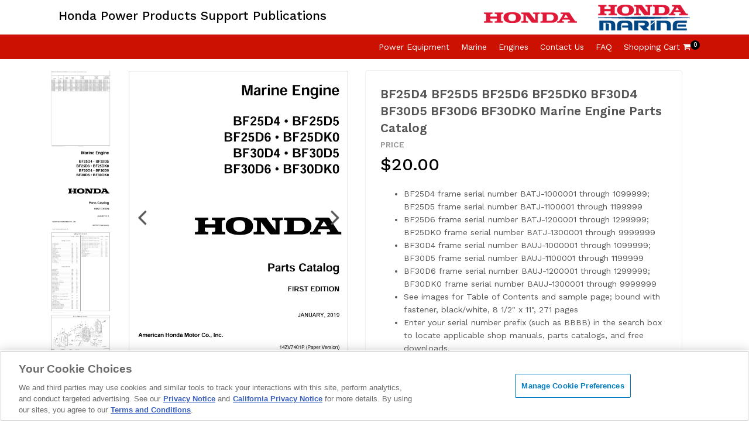

--- FILE ---
content_type: text/html; charset=utf-8
request_url: https://publications.powerequipment.honda.com/details/14ZV7401P
body_size: 13688
content:
<!doctype html>
<html lang="en">

<head>
    <!-- Title -->
    <title>BF25D4 BF25D5 BF25D6 BF25DK0 BF30D4 BF30D5 BF30D6 BF30DK0 Marine Engine Parts Catalog | Honda Power Products Support Publications</title>
    <meta name="description" content="Paper parts catalog for the BF25D4, BF25D5, BF25D6, BF25DK0, BF30D4, BF30D5, BF30D6, and BF30DK0 Marine Outboard Motors. See FAQs for assistance in locating your frame serial number.">
    <meta name="keywords" content="BF25D4 BF25D5 BF25D6 BF25DK0 BF30D4 BF30D5 BF30D6 BF30DK0 bf25 bf30 parts catalog 61zv700 bauj batj">

    <!-- Required Meta Tags Always Come First -->
    <meta charset="utf-8">
    <meta name="viewport" content="width=device-width, initial-scale=1, shrink-to-fit=no">
    <meta http-equiv="x-ua-compatible" content="ie=edge">

    <!-- Favicon -->
    <link rel="shortcut icon" href="favicon.ico">

    <!-- Google Fonts -->
    <link href="https://fonts.googleapis.com/css?family=Work+Sans:100,200,300,400,500,600,700,800,900" rel="stylesheet">


    <!-- CSS Global Compulsory -->
    <link rel="stylesheet" href="/content/assets/vendor/bootstrap/bootstrap.min.css">

    <!-- CSS Implementing Plugins -->
    <link rel="stylesheet" href="/content/assets/vendor/icon-awesome/css/font-awesome.min.css">
    <link rel="stylesheet" href="/content/assets/vendor/icon-line/css/simple-line-icons.css">
    <link rel="stylesheet" href="/content/assets/vendor/hamburgers/hamburgers.min.css">
    <link rel="stylesheet" href="/content/assets/vendor/animate.css">
    <link rel="stylesheet" href="/content/assets/vendor/slick-carousel/slick/slick.css">
    <link rel="stylesheet" href="/content/assets/plugins/font-awesome/css/font-awesome-animation.min.css">

    <link rel="stylesheet" href="/content/assets/vendor/fancybox/jquery.fancybox.min.css">
    <link rel="stylesheet" href="/content/assets/vendor/icon-hs/style.css">

    <!--Main Menu File-->
    <link rel="stylesheet" type="text/css" media="all" href="/content/assets/css/webslidemenu.css">

    <!-- CSS Template -->
    <link rel="stylesheet" href="/content/assets/css/hpe.css">
    <link rel="stylesheet" href="/content/assets/css/hpe.mod.css?v-1">
    <script src="/content/assets/vendor/jquery/jquery.min.js"></script>
    <!-- OneTrust Cookies Consent Notice start for honda.com -->
    

    <script src="https://cdn.cookielaw.org/consent/01973c5f-4d6c-74a7-97d1-289c24ff48ac/otSDKStub.js" data-document-language="true" type="text/javascript" charset="UTF-8" data-domain-script="01973c5f-4d6c-74a7-97d1-289c24ff48ac" data-dlayer-name="dataLayerOneTrust"></script>

    <script type="text/javascript">



        /**
* This function is the OptanonWrapper, which handles consent management and script injection based on user preferences.
*/
        function OptanonWrapper() {
            if (typeof OptanonActiveGroups === 'undefined') return;

            /**
             * Decodes a base64 encoded string.
             */
            function decodeBase64(str) {
                try {
                    return atob(str);
                } catch (e) {
                    console.warn('Failed to decode base64 string:', str);
                    return null;
                }
            }

            /**
             * Handles the injection of scripts based on user consent.
             */
            function handleScripts() {
                const scriptsToProcess = document.querySelectorAll(
                    `script.my-optanon-managed:not([data-optanon-injected="true"])`
                );

                scriptsToProcess?.forEach(script => {
                    if (script.getAttribute('data-optanon-injected') === 'true') return;

                    const scriptCategoriesAttr = script.getAttribute('data-optanon-category');
                    if (!scriptCategoriesAttr) {
                        console.warn('Script missing data-optanon-category attribute:', script);
                        return;
                    }

                    const scriptCategories = scriptCategoriesAttr.split(',').map(cat => cat.trim());

                    const hasConsentForAnyCategory = scriptCategories.some(category =>
                        OptanonActiveGroups.includes(category)
                    );

                    if (!hasConsentForAnyCategory) return;

                    const scriptSrc = script.getAttribute('data-src');
                    const obfuscatedSrc = script.getAttribute('data-obfuscated-src');
                    const isInline = script.getAttribute('data-script-type') === 'inline';

                    let finalSrc = scriptSrc;
                    if (!finalSrc && obfuscatedSrc) {
                        finalSrc = decodeBase64(obfuscatedSrc);
                    }

                    if (finalSrc) {
                        const newScript = document.createElement('script');
                        newScript.type = 'text/javascript';
                        newScript.src = finalSrc;
                        newScript.defer = true;
                        document.head.appendChild(newScript);
                    } else if (isInline) {
                        const inlineScript = document.createElement('script');
                        inlineScript.type = 'text/javascript';
                        inlineScript.text = script.textContent;
                        document.head.appendChild(inlineScript);
                    }

                    script.setAttribute('data-optanon-injected', 'true');
                });
            }

            /**
             * Deletes the 'RT' cookie across all possible domains and paths.
             */
            function deleteRTCookieEverywhere() {
                var cookieName = 'RT';
                var hostnameParts = location.hostname.split('.');
                var pathParts = location.pathname.split('/');

                for (let i = 0; i < hostnameParts.length - 1; i++) {
                    const domain = '.' + hostnameParts.slice(i).join('.');

                    for (let j = 0; j <= pathParts.length; j++) {
                        const path = '/' + pathParts.slice(1, j).join('/');

                        document.cookie = `${cookieName}=; domain=${domain}; path=${path}; expires=Thu, 01 Jan 1970 00:00:00 GMT;`;
                    }
                }

                const fallbackPaths = ['/', location.pathname];
                fallbackPaths.forEach(p => {
                    document.cookie = `${cookieName}=; path=${p}; expires=Thu, 01 Jan 1970 00:00:00 GMT;`;
                });

                console.log('RT cookie deletion attempted across domains and paths');
            }

            /**
             * Blocks unauthorized Boomerang iframes based on user consent.
             */
            function blockUnauthorizedBoomerangIframes() {
                const hasConsent = OptanonActiveGroups.includes('C0002');
                if (hasConsent) return;

                document.querySelectorAll('iframe').forEach(iframe => {
                    try {
                        const doc = iframe.contentDocument || iframe.contentWindow?.document;

                        if (doc) {
                            const scripts = doc.querySelectorAll('script[src*="boomerang"]');
                            if (scripts.length) {
                                deleteRTCookieEverywhere();
                                iframe.remove();
                                console.warn('Boomerang iframe removed due to lack of C0002 consent.');
                            }
                        }
                    } catch (e) {
                        if (e.name === 'SecurityError') {
                            console.warn('Blocked access to cross-origin iframe (SecurityError):', iframe.src);
                        } else {
                            console.error('Error processing iframe:', iframe.src, e);
                        }
                    }
                });
            }

            // Deletes cookies based on a OneTrust consent category and an array of cookie name patterns.
            function deleteCookiesByConsentAndPattern(consentCategory, cookieNamePatterns) {
                const hasConsent = OptanonActiveGroups.includes(consentCategory);

                if (!hasConsent) {
                    const allCookies = document.cookie.split(';');
                    allCookies.forEach(cookie => {
                        let trimmedCookie = cookie.trim();
                        const cookieName = trimmedCookie.split('=')[0];

                        // Check if the cookie name starts with any of the provided patterns
                        const matchesPattern = cookieNamePatterns.some(pattern =>
                            cookieName.startsWith(pattern)
                        );

                        if (matchesPattern) {
                            eraseCookie(cookieName, window.location.hostname);
                        }
                    });
                }
            }

            // Manages the deletion of specific cookies based on their associated OneTrust consent categories.
            // This function applies the defined rules for C0002, C0003, and C0004.
            function manageConsentBasedCookieDeletion() {
                deleteCookiesByConsentAndPattern('C0002', ['ADRUM', 'amp_', 's_fid', 's_sq']);
                deleteCookiesByConsentAndPattern('C0003', ['_evga_', '_sfid_']);
                deleteCookiesByConsentAndPattern('C0004', ['_ga_', '_rdt_', '_ScCbts']);
            }

            // Initial execution
            blockUnauthorizedBoomerangIframes();
            manageConsentBasedCookieDeletion();
            handleScripts();

            // Watch future DOM mutations
            const observer = new MutationObserver(() => {
                blockUnauthorizedBoomerangIframes();
                manageConsentBasedCookieDeletion();
                handleScripts();
                delete_cookie();
            });

            observer.observe(document.body, { childList: true, subtree: true });

            /**
             *  HANDLE COOKIE START
             *  This section deals with cookie management related to OneTrust.
             */
            var now = new Date();
            now.setTime(now.getTime() + 1 * 3600 * 1000 * 24 * 365);
            delete_cookie();

            function delete_cookie() {
                if (!getCookie('cleared-onetrust-cookies')) {
                    console.log("entered");
                    document.cookie = "OptanonAlertBoxClosed=; path=/; domain=.honda.com; expires=Thu, 01 Jan 1970 00:00:01 GMT";
                    document.cookie = "OptanonConsent=; path=/; domain=.honda.com; expires=Thu, 01 Jan 1970 00:00:01 GMT";
                    console.log("exit");
                }

                document.cookie = "cleared-onetrust-cookies=; path=/; domain=.honda.com; expires=" + now;
                console.log("test");
            }

            function getCookie(cookieName) {
                var value = '; ' + document.cookie;
                var parts = value.split('; ' + cookieName + '=');
                if (parts.length == 2) {
                    return true;
                }
            }

            // Get initial OnetrustActiveGroups ids
            if (typeof OptanonWrapperCount == "undefined") {
                otGetInitialGrps();
            }

            // Delete cookies
            otDeleteCookie(otIniGrps);

            // Assign OnetrustActiveGroups to custom variable
            function otGetInitialGrps() {
                OptanonWrapperCount = '';
                otIniGrps = OnetrustActiveGroups;
                console.log("otGetInitialGrps", otIniGrps)
            }

            function otDeleteCookie(iniOptGrpId) {
                var otDomainGrps = JSON.parse(JSON.stringify(Optanon.GetDomainData().Groups));
                var otDeletedGrpIds = otGetInactiveId(iniOptGrpId, OnetrustActiveGroups);

                if (otDeletedGrpIds.length !== 0 && otDomainGrps.length !== 0) {
                    for (var i = 0; i < otDomainGrps.length; i++) {
                        // Check if CustomGroupId matches
                        if (otDomainGrps[i].CustomGroupId !== '' && otDeletedGrpIds.includes(otDomainGrps[i].CustomGroupId)) {
                            for (var j = 0; j < otDomainGrps[i].Cookies.length; j++) {
                                console.log("otDeleteCookie", otDomainGrps[i].Cookies[j].Name)
                                // Delete cookie
                                eraseCookie(otDomainGrps[i].Cookies[j].Name, otDomainGrps[i].Cookies[j].Host);
                            }
                        }

                        // Check if Hostid matches
                        if (otDomainGrps[i].Hosts.length !== 0) {
                            for (let j = 0; j < otDomainGrps[i].Hosts.length; j++) {
                                // Check if HostId presents in the deleted list and cookie array is not blank
                                if (otDeletedGrpIds.includes(otDomainGrps[i].Hosts[j].HostId) && otDomainGrps[i].Hosts[j].Cookies.length !== 0) {
                                    for (var k = 0; k < otDomainGrps[i].Hosts[j].Cookies.length; k++) {
                                        // Delete cookie
                                        eraseCookie(otDomainGrps[i].Cookies[j].Name, otDomainGrps[i].Cookies[j].Host);
                                    }
                                }
                            }
                        }
                    }
                }

                otGetInitialGrps(); // Reassign new group ids
            }

            // Get inactive ids
            function otGetInactiveId(customIniId, otActiveGrp) {
                // Initial OnetrustActiveGroups
                console.log("otGetInactiveId", customIniId)
                customIniId = customIniId.split(",");
                customIniId = customIniId.filter(Boolean);

                // After action OnetrustActiveGroups
                otActiveGrp = otActiveGrp.split(",");
                otActiveGrp = otActiveGrp.filter(Boolean);

                var result = [];
                for (var i = 0; i < customIniId.length; i++) {
                    if (otActiveGrp.indexOf(customIniId[i]) <= -1) {
                        result.push(customIniId[i]);
                    }
                }
                return result;
            }

            // Delete cookie
            function eraseCookie(name, domainName) {
                // Delete root path cookies
                if (name == 'QSI_SI_xxx_intercept') {
                    name = 'QSI_SI_dmyfStDzwcs8YaW_intercept'
                }

                // domainName = window.location.hostname;
                document.cookie = name + '=; Max-Age=-99999999; Path=/; Domain=' + domainName + ';';
                document.cookie = name + '=; Max-Age=-99999999; Path=/; Domain=.honda.com;';
                document.cookie = name + '=; Max-Age=-99999999; Path=/; Domain=.acura.com;';
                document.cookie = name + '=; Max-Age=-99999999; Path=/;';
                document.cookie = name + '=; Max-Age=-99999999;';

                // Delete LSO incase LSO being used, can be commented out.
                localStorage.removeItem(name);

                // Check for the current path of the page
                pathArray = window.location.pathname.split('/');

                // Loop through path hierarchy and delete potential cookies at each path
                for (var i = 0; i < pathArray.length; i++) {
                    if (pathArray[i]) {
                        // Build the path string from the Path Array e.g /site/login
                        var currentPath = pathArray.slice(0, i + 1).join('/');
                        document.cookie = name + '=; Max-Age=-99999999; Path=' + currentPath + '; Domain=' + domainName + ';';
                        document.cookie = name + '=; Max-Age=-99999999; Path=' + currentPath + '; Domain=.honda.com;';
                        document.cookie = name + '=; Max-Age=-99999999; Path=' + currentPath + '; Domain=.acura.com;';
                        document.cookie = name + '=; Max-Age=-99999999; Path=' + currentPath + ';';
                        // Maybe path has a trailing slash!
                        document.cookie = name + '=; Max-Age=-99999999; Path=' + currentPath + '/; Domain=' + domainName + ';';
                        document.cookie = name + '=; Max-Age=-99999999; Path=' + currentPath + '/; Domain=.honda.com;';
                        document.cookie = name + '=; Max-Age=-99999999; Path=' + currentPath + '/; Domain=.acura.com;';
                        document.cookie = name + '=; Max-Age=-99999999; Path=' + currentPath + '/;';
                    }
                }
            }
            /**
             * HANDLE CLOOKIE END
             */

            // Use OneTrust's OnConsentChanged event
            if (typeof window.OneTrust !== 'undefined' && typeof window.OneTrust.OnConsentChanged === 'function') {
                window.OneTrust.OnConsentChanged(() => {
                    blockUnauthorizedBoomerangIframes();
                    handleScripts();
                });
            }
        }




        function deletePerfCookie() {
            var perfConsent = (typeof OptanonActiveGroups !== "undefined") && OptanonActiveGroups.indexOf('C0002') === -1;
            // 'C0002' is the default group ID for performance cookies in OneTrust
            if (perfConsent) {
                //deletePerformanceCookies
                console.log('delete perf cookies');
                document.cookie = "s_cc=; expires=Thu, 01 Jan 1970 00:00:00 UTC; domain=.honda.com; path=/;";
                document.cookie = "s_fid=; expires=Thu, 01 Jan 1970 00:00:00 UTC; domain=.honda.com; path=/;";
                document.cookie = "s_sq=; expires=Thu, 01 Jan 1970 00:00:00 UTC; domain=.honda.com; path=/;";
                document.cookie = "s_vi=; expires=Thu, 01 Jan 1970 00:00:00 UTC; domain=.honda.com; path=/;";
                document.cookie = "bm_sz=; expires=Thu, 01 Jan 1970 00:00:00 UTC; domain=.honda.com; path=/;";
                domainName = window.location.hostname;

                let domainNames = [
                    domainName,
                    'assets.powerequipment.honda.com',
                    'services.powerequipment.honda.com',
                    'staging.publications.powerequipment.honda.com',
                    'publications.powerequipment.honda.com',
                    '.publications.powerequipment.honda.com',
                    '.honda.com',
                    '.acura.com'
                ];
                //console.log('Delete Adrum');
                //document.cookie = "ADRUM_BT1=; Max-Age=0; expires=Thu, 01 Jan 1970 00:00:00 UTC; path=/;";
                //document.cookie = "ADRUM_BTa=; Max-Age=0; expires=Thu, 01 Jan 1970 00:00:00 UTC; path=/;";
                //document.cookie = "ADRUM_BTs=; Max-Age=0; expires=Thu, 01 Jan 1970 00:00:00 UTC; path=/;";

                //for (let i = 0; i < domainNames.length; i++) {
                //    document.cookie = "ADRUM_BT1=; Max-Age=0; expires=Thu, 01 Jan 1970 00:00:00 UTC; domain=" + domainNames[i] + "; path=/;";
                //    document.cookie = "ADRUM_BTa=; Max-Age=0; expires=Thu, 01 Jan 1970 00:00:00 UTC; domain=" + domainNames[i] + "; path=/;";
                //    document.cookie = "ADRUM_BTs=; Max-Age=0; expires=Thu, 01 Jan 1970 00:00:00 UTC; domain=" + domainNames[i] + "; path=/;";
                //}

                // Host-only delete (no domain)
                ["ADRUM_BT1", "ADRUM_BTa", "ADRUM_BTs"].forEach(name => {
                    document.cookie = `${name}=; Max-Age=0; expires=Thu, 01 Jan 1970 00:00:00 UTC; path=/;`;
                });

                // Domain variations
                for (let i = 0; i < domainNames.length; i++) {
                    ["ADRUM_BT1", "ADRUM_BTa", "ADRUM_BTs"].forEach(name => {
                        document.cookie = `${name}=; Max-Age=0; expires=Thu, 01 Jan 1970 00:00:00 UTC; domain=${domainNames[i]}; path=/;`;
                    });
                }

            }
        }

        window.addEventListener('load', function () {
            // Your code here
            console.log('Page fully loaded');
            deletePerfCookie();
        });



    </script>

    <!-- OneTrust Cookies Consent Notice end for honda.com -->

    <script async src="https://assets.adobedtm.com/4d2629481466/7dc743d722af/launch-EN923a8e47ef554395bf5af6fe680c0da7.min.js"></script>

</head>

<body>







    <div id="analytics-data" data-dataLayer="{&quot;Version&quot;:&quot;1.1&quot;,&quot;ItemName&quot;:&quot;&quot;,&quot;Compare&quot;:{&quot;default_comp_model&quot;:&quot;&quot;,&quot;comp_model&quot;:&quot;&quot;,&quot;comp_trim&quot;:&quot;&quot;,&quot;comp_year&quot;:&quot;&quot;,&quot;comp_msrp&quot;:&quot;&quot;,&quot;comp_color&quot;:&quot;&quot;,&quot;comp_brand&quot;:&quot;&quot;,&quot;comp_tile_position&quot;:&quot;&quot;},&quot;Dealer&quot;:{&quot;dealer_locator_search_type&quot;:&quot;&quot;,&quot;dealer_locator_search_term&quot;:&quot;&quot;,&quot;selected_dealer_zipcode&quot;:&quot;&quot;,&quot;selected_dealer_name&quot;:&quot;&quot;,&quot;selected_dealer_address&quot;:&quot;&quot;,&quot;selected_dealer_phone_number&quot;:&quot;&quot;,&quot;dealer_vehicle_inventory_available&quot;:&quot;&quot;,&quot;dealer_brand&quot;:&quot;&quot;,&quot;dealer_has_espanol&quot;:&quot;&quot;,&quot;dealer_has_schedule_service&quot;:&quot;&quot;,&quot;dealer_has_service_only&quot;:&quot;&quot;,&quot;dealer_has_tirecenter&quot;:&quot;&quot;,&quot;selected_dealer_id&quot;:&quot;&quot;},&quot;Integrations&quot;:{&quot;campaign_id&quot;:&quot;&quot;,&quot;ab_test_id&quot;:&quot;&quot;,&quot;adobe_analytics_visitor_id&quot;:&quot;&quot;,&quot;id_cms_component&quot;:&quot;&quot;,&quot;name_cms_component&quot;:&quot;&quot;,&quot;id_dmp&quot;:&quot;&quot;,&quot;id_dfa&quot;:&quot;&quot;,&quot;id_chat&quot;:&quot;&quot;,&quot;id_dealer_association&quot;:&quot;&quot;},&quot;Video_Metadata&quot;:{&quot;video_title&quot;:&quot;&quot;,&quot;video_milestone&quot;:&quot;&quot;,&quot;video_id&quot;:&quot;&quot;,&quot;video_action&quot;:&quot;&quot;,&quot;video_link&quot;:&quot;&quot;,&quot;video_event_duration&quot;:&quot;&quot;},&quot;Metadata&quot;:{&quot;version_dl&quot;:&quot;2022.04&quot;,&quot;version_code&quot;:&quot;&quot;,&quot;version_app_measurement&quot;:&quot;&quot;,&quot;property_name&quot;:&quot;publications&quot;,&quot;number_of_search_results&quot;:&quot;&quot;,&quot;error_field&quot;:&quot;&quot;,&quot;error_display_message&quot;:&quot;&quot;},&quot;Event_Metadata&quot;:{&quot;tms_event&quot;:&quot;&quot;,&quot;download_title&quot;:&quot;&quot;,&quot;action_type&quot;:&quot;&quot;,&quot;action_label&quot;:&quot;&quot;,&quot;action_category&quot;:&quot;&quot;},&quot;Link_Metadata&quot;:{&quot;destination_url&quot;:&quot;&quot;,&quot;link_id&quot;:&quot;&quot;,&quot;link_text&quot;:&quot;&quot;,&quot;link_href&quot;:&quot;&quot;,&quot;link_url&quot;:&quot;&quot;,&quot;link_type&quot;:&quot;&quot;,&quot;link_button_action&quot;:&quot;&quot;,&quot;link_action&quot;:&quot;&quot;,&quot;link_container&quot;:&quot;&quot;,&quot;link_type_click&quot;:&quot;&quot;,&quot;link_input_field&quot;:&quot;&quot;,&quot;link_type_title&quot;:&quot;&quot;,&quot;link_submit_fields&quot;:&quot;&quot;},&quot;Content_Metadata&quot;:{&quot;article_name&quot;:&quot;&quot;,&quot;article_location&quot;:&quot;&quot;,&quot;article_count&quot;:&quot;&quot;,&quot;article_author&quot;:&quot;&quot;,&quot;manual_category&quot;:&quot;&quot;,&quot;manual_title&quot;:&quot;&quot;,&quot;manual_result_num&quot;:&quot;&quot;,&quot;tool_tier&quot;:&quot;&quot;,&quot;tool_state&quot;:&quot;&quot;,&quot;inv_filter&quot;:&quot;&quot;,&quot;inv_layout&quot;:&quot;&quot;,&quot;inv_selector&quot;:&quot;&quot;,&quot;filter_series_code&quot;:&quot;&quot;,&quot;filter_series_year&quot;:&quot;&quot;,&quot;list_item_index&quot;:&quot;&quot;,&quot;list_result_count&quot;:&quot;&quot;,&quot;list_layout&quot;:&quot;&quot;,&quot;com_event_name&quot;:&quot;&quot;,&quot;container_result_num&quot;:&quot;&quot;,&quot;registration_category&quot;:&quot;&quot;,&quot;registration_type&quot;:&quot;&quot;,&quot;tile_vertical_position&quot;:&quot;&quot;,&quot;tile_horizontal_position&quot;:&quot;&quot;},&quot;Model&quot;:{&quot;model_name&quot;:&quot;BF25D, BF30D&quot;,&quot;model_year&quot;:&quot;&quot;,&quot;body_style&quot;:&quot;&quot;,&quot;model_trim&quot;:&quot;&quot;,&quot;listed_msrp&quot;:&quot;&quot;,&quot;selected_interior_color&quot;:&quot;&quot;,&quot;selected_exterior_color&quot;:&quot;&quot;,&quot;model_id&quot;:&quot;BF25D, BF30D&quot;,&quot;model_quantity&quot;:&quot;&quot;,&quot;model_inventory_type&quot;:&quot;&quot;,&quot;model_number&quot;:&quot;&quot;,&quot;model_category&quot;:&quot;&quot;,&quot;model_brand&quot;:&quot;&quot;,&quot;model_msrp&quot;:&quot;&quot;,&quot;model_fuel_type&quot;:&quot;&quot;,&quot;model_accessories_name&quot;:&quot;&quot;,&quot;model_engine&quot;:&quot;&quot;,&quot;model_transmission&quot;:&quot;&quot;,&quot;model_bodystyle&quot;:&quot;&quot;,&quot;model_packages&quot;:&quot;&quot;,&quot;model_vin&quot;:&quot;&quot;,&quot;parts_id&quot;:&quot;&quot;,&quot;parts_name&quot;:&quot;&quot;},&quot;Offer&quot;:{&quot;offer_type&quot;:&quot;&quot;,&quot;offer_amount&quot;:&quot;&quot;,&quot;offer_name&quot;:&quot;&quot;,&quot;offer_term&quot;:&quot;&quot;,&quot;offer_date&quot;:&quot;&quot;,&quot;offer_start&quot;:&quot;&quot;,&quot;offer_expire&quot;:&quot;&quot;,&quot;offer_model&quot;:&quot;&quot;,&quot;offer_model_year&quot;:&quot;&quot;,&quot;offer_id&quot;:&quot;&quot;,&quot;current_offers_zip_code&quot;:&quot;&quot;,&quot;offer_category&quot;:&quot;&quot;,&quot;offer_rate&quot;:&quot;&quot;,&quot;offer_amt_due&quot;:&quot;&quot;,&quot;offer_cashback&quot;:&quot;&quot;},&quot;Offer_Vehicle&quot;:{&quot;offer_series_accessories_name&quot;:&quot;&quot;,&quot;offer_series_grade&quot;:&quot;&quot;,&quot;offer_series_inventory_type&quot;:&quot;&quot;,&quot;offer_series_vehicleid&quot;:&quot;&quot;,&quot;offer_series_body_style&quot;:&quot;&quot;,&quot;offer_series_category&quot;:&quot;&quot;,&quot;offer_series_color_ext&quot;:&quot;&quot;,&quot;offer_series_color_ext_code&quot;:&quot;&quot;,&quot;offer_series_color_int&quot;:&quot;&quot;,&quot;offer_series_color_int_code&quot;:&quot;&quot;,&quot;offer_series_engine&quot;:&quot;&quot;,&quot;offer_series_fuel_type&quot;:&quot;&quot;,&quot;offer_series_msrp&quot;:&quot;&quot;,&quot;offer_series_number&quot;:&quot;&quot;,&quot;offer_series_packages&quot;:&quot;&quot;,&quot;offer_series_transmission&quot;:&quot;&quot;,&quot;offer_list_filter&quot;:&quot;&quot;,&quot;offer_list_selector&quot;:&quot;&quot;},&quot;Page&quot;:{&quot;content_publish_date&quot;:&quot;&quot;,&quot;page_friendly_url&quot;:&quot;https://publications.powerequipment.honda.com/details/14zv7401p&quot;,&quot;full_url&quot;:&quot;https://publications.powerequipment.honda.com/details/14zv7401p&quot;,&quot;page_name&quot;:&quot;DETAILS:14ZV7401P&quot;,&quot;site_country_code&quot;:&quot;us&quot;,&quot;site_display_format&quot;:&quot;&quot;,&quot;site_language_code&quot;:&quot;en&quot;,&quot;site_section&quot;:&quot;PARTS CATALOGS&quot;,&quot;sub_section&quot;:&quot;MID-RANGE (25~100 HP)&quot;,&quot;sub_section2&quot;:&quot;&quot;,&quot;sub_section3&quot;:&quot;&quot;,&quot;site_currency&quot;:&quot;&quot;,&quot;brand_name&quot;:&quot;honda&quot;,&quot;scroll_depth&quot;:&quot;&quot;,&quot;element_position&quot;:&quot;&quot;,&quot;internal_referrer&quot;:&quot;&quot;,&quot;referrer_type&quot;:&quot;&quot;,&quot;referrer_url&quot;:&quot;&quot;,&quot;page_number&quot;:&quot;&quot;,&quot;transaction_id&quot;:&quot;&quot;,&quot;visitor_id&quot;:&quot;&quot;,&quot;hours_between_visits&quot;:&quot;&quot;,&quot;days_between_visits&quot;:&quot;&quot;,&quot;time_current_session&quot;:&quot;&quot;,&quot;scroll_percent&quot;:&quot;&quot;,&quot;orientation&quot;:&quot;&quot;,&quot;environment&quot;:&quot;PROD&quot;},&quot;Social&quot;:{&quot;social_network&quot;:&quot;&quot;,&quot;social_action&quot;:&quot;&quot;,&quot;social_login_signin&quot;:&quot;&quot;},&quot;User&quot;:{&quot;bap_interior_accessories&quot;:&quot;&quot;,&quot;bap_exterior_accessories&quot;:&quot;&quot;,&quot;internal_search_term&quot;:&quot;&quot;,&quot;internal_search_type&quot;:&quot;&quot;,&quot;external_search_keyword&quot;:&quot;&quot;,&quot;ux_phase&quot;:&quot;&quot;,&quot;bap_total_as_configured&quot;:&quot;&quot;,&quot;selected_powertrain&quot;:&quot;&quot;,&quot;selected_drivetrain&quot;:&quot;&quot;,&quot;user_zipcode&quot;:&quot;&quot;,&quot;user_has_acura&quot;:&quot;&quot;,&quot;user_has_honda&quot;:&quot;&quot;,&quot;user_has_vehicle&quot;:&quot;&quot;,&quot;user_vehicles_count&quot;:&quot;&quot;,&quot;user_customer_id&quot;:&quot;&quot;,&quot;user_logged_status&quot;:&quot;&quot;,&quot;user_role&quot;:&quot;&quot;,&quot;user_status_type&quot;:&quot;&quot;,&quot;user_contact_preference&quot;:&quot;&quot;,&quot;user_city&quot;:&quot;&quot;,&quot;user_state&quot;:&quot;&quot;,&quot;user_preferred_time&quot;:&quot;&quot;,&quot;user_preferred_date&quot;:&quot;&quot;,&quot;pe_buy_lease&quot;:&quot;&quot;,&quot;pe_credit_score&quot;:&quot;&quot;,&quot;pe_apr_term&quot;:&quot;&quot;,&quot;pe_down_payment&quot;:&quot;&quot;,&quot;pe_trade_in_value&quot;:&quot;&quot;},&quot;Active_Series&quot;:{&quot;active_series_code&quot;:&quot;&quot;,&quot;active_series_has_vin&quot;:&quot;&quot;,&quot;active_series_has_vin_info&quot;:&quot;&quot;,&quot;active_series_mileage&quot;:&quot;&quot;,&quot;active_series_year&quot;:&quot;&quot;},&quot;Global&quot;:{&quot;zipcode&quot;:&quot;&quot;,&quot;error_type&quot;:&quot;&quot;,&quot;breakpoint&quot;:&quot;&quot;,&quot;device_type&quot;:&quot;&quot;,&quot;daa_code&quot;:&quot;&quot;,&quot;language&quot;:&quot;&quot;,&quot;page_personalization&quot;:&quot;&quot;,&quot;tool_name&quot;:&quot;&quot;,&quot;link_page&quot;:&quot;&quot;,&quot;generic_link_page&quot;:&quot;&quot;,&quot;generic_link_section&quot;:&quot;&quot;,&quot;generic_link_subsection&quot;:&quot;&quot;,&quot;linkname&quot;:&quot;&quot;,&quot;generic_site_section&quot;:&quot;&quot;,&quot;generic_subsection&quot;:&quot;&quot;,&quot;generic_content_section&quot;:&quot;&quot;,&quot;generic_page_name&quot;:&quot;&quot;,&quot;generic_linkname&quot;:&quot;&quot;,&quot;channel&quot;:&quot;&quot;,&quot;site_section_subsection&quot;:&quot;&quot;}}"></div>
<script class="optanon-category-C0002" language="JavaScript" type="text/plain" src="/scripts/pages/consumer.analytics.js" async></script>


    <div class="modal fade" id="siteDownModal" tabindex="-1" role="dialog" aria-labelledby="addToCartModalLabel" aria-hidden="true">
    <div class="modal-dialog modal-lg" role="document">
        <div class="modal-content">
            <div class="modal-header">
                <h5 class="modal-title" id="siteDownModalLabel">
                    This site is temporarily unavailable. Please check back on Monday, April 25, at 2:00pm EST. We apologize for any inconvenience.
                </h5>
                
            </div>
            
        </div>
    </div>
</div>


    <main id="pubs-main">
        <header id="js-header" class="u-header u-header--static--lg u-header--show-hide--lg u-header--change-appearance--lg u-header--untransitioned" data-header-fix-moment="100" data-header-fix-effect="slide">
            <div class="u-header__section u-header__section--light g-bg-white g-transition-0_3 g-py-0" data-header-fix-moment-exclude="g-py-10" data-header-fix-moment-classes="u-shadow-v18 g-py-0">
                <nav class="js-mega-menu navbar navbar-toggleable-md hs-menu-initialized hs-menu-horizontal">
                    <div class="container">
                        <div class="col-md-6 htitlep">
                            <h4><a href="/"> Honda Power Products Support Publications</a></h4>
                        </div>
                        <div class="col-md-6 htitlel">
                            <!-- Logo -->
                            <img src="/content/assets/img/hpower.png" alt="Honda Power Equipment" style="margin-right:32px;">
                            <img src="/content/assets/img/hmarine.png" alt="Honda Marine">
                            <!-- End Logo -->
                        </div>
                        <!-- Navigation -->
                        <!-- End Navigation -->
                    </div>
                </nav>
            </div>
        </header>

        <!--=== End Header v6 ===-->
        <!-- Sub Menu/Search -->

        <div class="g-pt-0 fixedmenuh">
            <div id="shortcode4">
                <div class="shortcode-html">
                    <section class="g-bg-primary g-color-gray-dark-v3 g-pt-10 g-pb-10">
                        <div class="container">
                            <div class="row">
                                <div class="col-lg-3 mobilesearch">
                                    <div class="input-group">
                                        <div class="input-group" id="search-container" style="display:none;">
                                            <input id="search-filter" type="text" class="form-control rounded-0" placeholder="Search for...">
                                            <span class="input-group-btn">
                                                <button id="search-button" class="btn u-btn-black rounded-0" type="button"><i class="fa fa-search g-mr-5"></i> Search</button>
                                            </span>
                                        </div>
                                    </div>
                                </div>
                                <div class="d-sm-flex text-center col-lg-9">


                                    <div class="align-self-center ml-auto">
                                        <ul class="u-list-inline">
                                            <li class="list-inline-item g-mr-15">
                                                <a class="u-link-v5 g-color-white g-color-white--hover" href="/power-equipment">Power Equipment</a>

                                            </li>
                                            <li class="list-inline-item g-mr-15">
                                                <a class="u-link-v5 g-color-white g-color-white--hover" href="/marine">Marine</a>

                                            </li>
                                            <li class="list-inline-item g-mr-15">
                                                <a class="u-link-v5 g-color-white g-color-white--hover" href="/engines">Engines</a>

                                            </li>

                                            <li class="list-inline-item g-mr-15">
                                                <a class="u-link-v5 g-color-white g-color-white--hover" href="/company/contact-us">Contact Us</a>

                                            </li>
                                            <li class="list-inline-item g-mr-15">
                                                <a class="u-link-v5 g-color-white g-color-white--hover" href="/faq">FAQ</a>

                                            </li>
                                            <li class="list-inline-item g-mr-15">
                                                <a class="u-link-v5 g-color-white g-color-white--hover shopping-cart" href="/cart">
                                                    Shopping Cart <i class="fa fa-shopping-cart"></i>
                                                    <span id="cart-count" class="cart-count default-bg">0</span>
                                                </a>

                                            </li>

                                        </ul>
                                    </div>
                                </div>
                            </div>
                        </div>
                    </section>
                </div>
            </div>
            <!-- End Sub Menu/Search -->

        </div>

        <!-- Section Content -->
        
<section class="g-py-20">
    <div class="container">
        <div class="row g-mb-30">
            

            <div class="col-lg-6 g-mb-30 g-mb-0--lg row">
                <div class="col-lg-3 hthumbnails">
                    <div id="carousel2" class="js-carousel text-center u-carousel-v3 g-mx-minus-5 g-mb-10" data-infinite="1" data-center-mode="1"
                         data-slides-show="4" data-is-thumbs="1" data-vertical="true" data-nav-for="#carousel1">
                            <div class="js-slide g-cursor-pointer g-px-5">
                                <img class="img-fluid" src="https://d3d71ba2asa5oz.cloudfront.net/32001279/images/14zv7401p1__1.jpg" alt="alt">
                            </div>
                            <div class="js-slide g-cursor-pointer g-px-5">
                                <img class="img-fluid" src="https://d3d71ba2asa5oz.cloudfront.net/32001279/images/14zv7401p1__2.jpg" alt="alt">
                            </div>
                            <div class="js-slide g-cursor-pointer g-px-5">
                                <img class="img-fluid" src="https://d3d71ba2asa5oz.cloudfront.net/32001279/images/14zv7401p1__3.jpg" alt="alt">
                            </div>
                            <div class="js-slide g-cursor-pointer g-px-5">
                                <img class="img-fluid" src="https://d3d71ba2asa5oz.cloudfront.net/32001279/images/14zv7401p1__4.jpg" alt="alt">
                            </div>
                            <div class="js-slide g-cursor-pointer g-px-5">
                                <img class="img-fluid" src="https://d3d71ba2asa5oz.cloudfront.net/32001279/images/14zv7401p1__5.jpg" alt="alt">
                            </div>

                    </div>
                </div>
                <div class="col-lg-9 pimgborder">
                    <!-- Carousel -->
                    <div id="carousel1" class="js-carousel g-pt-0 g-mb-10" data-infinite="1" data-fade="1" data-arrows-classes="u-arrow-v1 g-brd-around g-absolute-centered--y g-width-45 g-height-45 g-font-size-14 g-color-gray-dark-v3 g-color-primary--hover rounded-circle"
                         data-arrow-left-classes="fa fa-angle-left g-left-0" data-swipeToSlide="false" data-swipe="false"
                         data-arrow-right-classes="fa fa-angle-right g-right-0" data-nav-for="#carousel2">

                            <div class="js-slide g-bg-cover">
                                <a class="js-fancybox" data-fancybox-gallery="lightbox-gallery--05" href="https://d3d71ba2asa5oz.cloudfront.net/32001279/images/14zv7401p1__1.jpg" title="">
                                    <img class="img-fluid w-100 overlayfb" src="https://d3d71ba2asa5oz.cloudfront.net/32001279/images/14zv7401p1__1.jpg" alt="alt">
                                </a>
                            </div>
                            <div class="js-slide g-bg-cover">
                                <a class="js-fancybox" data-fancybox-gallery="lightbox-gallery--05" href="https://d3d71ba2asa5oz.cloudfront.net/32001279/images/14zv7401p1__2.jpg" title="">
                                    <img class="img-fluid w-100 overlayfb" src="https://d3d71ba2asa5oz.cloudfront.net/32001279/images/14zv7401p1__2.jpg" alt="alt">
                                </a>
                            </div>
                            <div class="js-slide g-bg-cover">
                                <a class="js-fancybox" data-fancybox-gallery="lightbox-gallery--05" href="https://d3d71ba2asa5oz.cloudfront.net/32001279/images/14zv7401p1__3.jpg" title="">
                                    <img class="img-fluid w-100 overlayfb" src="https://d3d71ba2asa5oz.cloudfront.net/32001279/images/14zv7401p1__3.jpg" alt="alt">
                                </a>
                            </div>
                            <div class="js-slide g-bg-cover">
                                <a class="js-fancybox" data-fancybox-gallery="lightbox-gallery--05" href="https://d3d71ba2asa5oz.cloudfront.net/32001279/images/14zv7401p1__4.jpg" title="">
                                    <img class="img-fluid w-100 overlayfb" src="https://d3d71ba2asa5oz.cloudfront.net/32001279/images/14zv7401p1__4.jpg" alt="alt">
                                </a>
                            </div>
                            <div class="js-slide g-bg-cover">
                                <a class="js-fancybox" data-fancybox-gallery="lightbox-gallery--05" href="https://d3d71ba2asa5oz.cloudfront.net/32001279/images/14zv7401p1__5.jpg" title="">
                                    <img class="img-fluid w-100 " src="https://d3d71ba2asa5oz.cloudfront.net/32001279/images/14zv7401p1__5.jpg" alt="alt">
                                </a>
                            </div>

                    </div>
                </div>

                <!-- End Carousel -->


            </div>
            
            <div class="col-lg-6">
                <article class="u-shadow-v11 rounded g-pa-25">
                    <h4 class="h4 g-mb-5"> BF25D4 BF25D5 BF25D6 BF25DK0 BF30D4 BF30D5 BF30D6 BF30DK0 Marine Engine Parts Catalog</h4>
                    <div class="g-mb-10">
                        <h2 class="g-color-gray-dark-v5 g-font-weight-600 g-font-size-14 text-uppercase mb-0">Price</h2>
                        <span class="g-color-black g-font-weight-500 g-font-size-30 mr-2">$20.00</span>
                    </div>
                    <p class="g-mb-15"></p>
                    <div class="g-mb-15"> </div>
                    <ul>
                                <li><span>BF25D4 frame serial number BATJ-1000001 through 1099999; BF25D5 frame serial number BATJ-1100001 through 1199999</span></li>
                                <li><span>BF25D6 frame serial number BATJ-1200001 through 1299999; BF25DK0 frame serial number BATJ-1300001 through 9999999</span></li>
                                <li><span>BF30D4 frame serial number BAUJ-1000001 through 1099999; BF30D5 frame serial number BAUJ-1100001 through 1199999</span></li>
                                <li><span>BF30D6 frame serial number BAUJ-1200001 through 1299999; BF30DK0 frame serial number BAUJ-1300001 through 9999999</span></li>
                                <li><span>See images for Table of Contents and sample page; bound with fastener, black/white, 8 1/2&quot; x 11&quot;, 271 pages</span></li>
                                <li><span>Enter your serial number prefix (such as BBBB) in the search box to locate applicable shop manuals, parts catalogs, and free downloads.</span></li>
                    </ul>
                    <hr class="g-brd-gray-light-v4">


                        <div class="g-mb-15">
                            <div class="form-group row g-mb-25">
                                <label for="example-number-input" class="col-2 col-form-label">Quantity</label>
                                <div class="col-3">
                                    <input class="form-control form-control-md rounded-0 numeric" type="text" value="1"
                                           data-availablequantity="986"
                                           id="SelectedQty_14ZV7401P">
                                </div>
                            </div>
                            <div class="col-sm-12" id="error_14ZV7401P" style="display: none; color: red"></div>
                        </div>
                        <ul class="list-inline d-flex">
                                <li> <a href="#" class="btn btn-lg u-btn-primary u-btn-hover-v1-1 g-mr-10 g-mb-15 add-to-cart" data-sku="14ZV7401P" data-price="20.0000" data-description="BF25D4 BF25D5 BF25D6 BF25DK0 BF30D4 BF30D5 BF30D6 BF30DK0 Marine Engine Parts Catalog" data-availablequantity="986">Add to Cart</a> </li>
                            <li> <a href="#" class="btn btn-lg u-btn-outline-primary u-btn-hover-v2-2 g-mr-10 g-mb-15 go-back">Back to List</a> </li>
                        </ul>


                </article>
            </div>
     
        </div>
    </div>
</section>

<div class="modal fade" id="addToCartModal" tabindex="-1" role="dialog" aria-labelledby="addToCartModalLabel" aria-hidden="true">
    <div class="modal-dialog modal-lg" role="document">
        <div class="modal-content">
            <div class="modal-header">
                <h5 class="modal-title" id="addToCartModalLabel">Item added to your cart</h5>
                <button type="button" class="close" data-dismiss="modal" aria-label="Close">
                    <span aria-hidden="true">&times;</span>
                </button>
            </div>
            <div class="modal-body">
                <div id="add-to-cart-result">

                </div>
            </div>
            <div class="modal-footer">
                <button type="button" class="btn btn-secondary" data-dismiss="modal">Continue Shopping</button>
                <button type="button" class="btn btn-primary atc-checkout">View Cart</button>
            </div>
        </div>
    </div>
</div>



        <!-- End Section Content -->

        
        <!-- Copyright Footer -->
        <style>
            #footer {
                /* background-color: #eee; */
            }


                #footer .dpg-footer {
                    /* background-color: #eee; */ text-align: center;
                    color: #666;
                    font-size: 13px;
                    padding: 3%;
                }


                    #footer .dpg-footer a {
                        text-decoration: underline;
                        color: #337ab7;
                    }
        </style>


        

        <footer id="footer" class="theme-bg g-color-white-opacity-0_8 g-py-20 ">
            <div class="container">
                <div class="row">
                    <div class="col-md-12 dpg-footer">
                        <p class="footer-text1">© 2026&nbsp;American Honda Motor Co., Inc. All information contained herein applies to U.S. products only.</p>
                        <p>
                            <span><a data-analytics-action-category="global footer privacy" data-analytics-action-type="footer_links" data-analytics-action-label="footer_links" id="VehicleDataPrivacy" class="footerlink" href="https://www.honda.com/privacy/Connected-Product-Privacy-Notice" target="_blank">Vehicle Data Privacy </a>&nbsp; | &nbsp;</span>
                            <span><a id="SMSTerms" class="footerlink" data-analytics-action-category="global footer privacy" data-analytics-action-type="footer_links" data-analytics-action-label="footer_links" href="https://www.honda.com/privacy/SMS-Terms" target="_blank"> SMS Terms and Conditions </a>&nbsp; | &nbsp;</span>
                            <span><a id="PrivacyNotice" class="footerlink" data-analytics-action-category="global footer privacy" data-analytics-action-type="footer_links" data-analytics-action-label="footer_links" href="https://www.honda.com/privacy/Privacy-Notice" target="_blank">Privacy Notice </a>&nbsp; | &nbsp;</span>
                            <span><a id="YourPrivacyChoices" class="footerlink privacy-pill" data-analytics-action-category="global footer privacy" data-analytics-action-type="footer_links" data-analytics-action-label="footer_links" href="https://www.honda.com/privacy/your-privacy-choices" target="_blank">Your Privacy Choices </a>&nbsp; | &nbsp;</span>
                            <span><a id="LegalTerms" class="footerlink" data-analytics-action-category="global footer privacy" data-analytics-action-type="footer_links" data-analytics-action-label="footer_links" href="https://www.honda.com/privacy/Terms-and-Conditions" target="_blank">Legal Terms and Conditions </a>&nbsp; | &nbsp;</span>
                            <span><a id="Prop65" class="footerlink" data-analytics-action-category="global footer privacy" data-analytics-action-type="footer_links" data-analytics-action-label="footer_links" href="http://www.honda.com/-/media/Honda-Homepage/PDF/Proposition-65-Consumer-Website-Statement-072518.pdf" target="_blank">Prop 65 Info</a> </span>
                        </p>                        <p>
                            We and third parties use cookies and similar tools to enhance and track your experience on our Sites, conduct analytics, and personalize marketing to you. By using the Sites, you agree to our use of these technologies. For more information, visit the <a rel="noopener noreferrer" id="cookie-policy" class="footerlink" target="_blank" href="https://www.honda.com/privacy/privacy-notice#cookies">Cookies section</a> within our Privacy Notice. To manage your cookie preferences

                            <a id="dpg-ot" class="ot-sdk-show-settings">click here.</a>
                        </p>
                    </div>
                </div>
            </div>
        </footer>
        <!-- End Copyright Footer -->
    </main>

    <!-- JS Global Compulsory -->
    <script src="/content/assets/vendor/jquery.easing/js/jquery.easing.js"></script>
    <script src="/content/assets/vendor/tether.min.js"></script>
    <script src="/content/assets/vendor/bootstrap/bootstrap.min.js"></script>
    <script src="/content/assets/vendor/fancybox/jquery.fancybox.min.js"></script>

    <!-- JS Implementing Plugins -->
    <script src="/content/assets/vendor/smoothScroll.js"></script>
    <script src="/content/assets/vendor/appear.js"></script>
    <script src="/content/assets/vendor/slick-carousel/slick/slick.js"></script>
    <script src="/content/assets/js/wow-animations/js/wow.min.js"></script>


    <!-- JS Unify -->
    <script src="/content/assets/js/hs.core.js"></script>
    <script src="/content/assets/js/components/hs.header.js"></script>
    <script src="/content/assets/js/helpers/hs.hamburgers.js"></script>
    <script src="/content/assets/js/helpers/hs.height-calc.js"></script>
    <script src="/content/assets/js/components/hs.carousel.js"></script>
    <script src="/content/assets/js/webslidemenu.js"></script>
    <script src="/content/assets/js/components/hs.popup.js"></script>
    <!-- JS Customization -->
    <script class="optanon-category-C0001" src="https://js.stripe.com/v3/"></script>
    
    

    <script src="/Scripts/jquery.mixitup.min.js"></script>
    <script src="/Scripts/spin.min.js"></script>
    <script src="/Scripts/jquery.spin.js"></script>
    <script src="/Scripts/jquery.validate.js"></script>

    <script src="/scripts/pages/localstorage.helper.js"></script>
    <script src="/scripts/pages/consumer.global.js"></script>

    <!-- JS Plugins Init. -->
    <script>
        $(document).on('ready', function () {


            //$('#siteDownModal').modal({ backdrop: 'static', keyboard: false });
            //$("#siteDownModal").modal('show');
            // Initialization of Hamburgers
            $.HSCore.helpers.HSHamburgers.init('.hamburger');

            // Initialization of HSHeader
            $.HSCore.components.HSHeader.init($('#js-header'));

            $.HSCore.helpers.HSHeightCalc.init();

            $.HSCore.components.HSCarousel.init('.js-carousel');
            $.HSCore.components.HSPopup.init('.js-fancybox');

            new WOW().init();
            try {
                _satellite.pageBottom();
            } catch (e) { }

        });
                                            //jQuery('a.cc-link').removeAttr('target').on('click', function () { window._satellite.track('cookie_policy'); });
    </script>
    <style>
        #cookiepref {
            color: white;
        }

            #cookiepref:hover {
                color: white;
                cursor: pointer;
                text-decoration: underline;
            }

        .privacy-pill::after {
            background-image: url("https://cdn.powerequipment.honda.com/pe/content/images/privacy/privacyoptions.svg");
            width: 29px;
            margin-right: 3px;
            display: inline-flex;
            content: "";
            background-size: 29px 14px;
            height: 14px;
            width: 29px;
        }
    </style>


    
    <script src="/Scripts/pages/consumer.cart.js"></script>


</body>

</html>

--- FILE ---
content_type: text/css
request_url: https://publications.powerequipment.honda.com/content/assets/css/webslidemenu.css
body_size: 13372
content:
/*
 * Plugin: Web Slide - Responsive Mega Menu for Bootstrap 3+
 * Demo Link: http://webslidemenu.webthemex.com/
 * Version: v3.4
 * Author: webthemex
 * License: http://codecanyon.net/licenses/standard
*/


/*--------------------------------------------------------------------------
[Table of contents]

01 Base CSS
02 Desktop CSS
03 Tab CSS
04 Mobile CSS
05 Additional Themes (Optionnal)
--------------------------------------------------------------------------*/


/*--------------------------------------------------------------------------
|  01  Base CSS
--------------------------------------------------------------------------*/

html,
body {
	margin: 0px;
	padding: 0px;
	border: 0px;
	vertical-align: baseline;
}
.clearfix:before,
.clearfix:after {
	content: "";
	display: table;
}
.clearfix:after {
	clear: both;
}
.clearfix {
	zoom: 1;
}
.cl {
	clear: both;
}
* {
	-webkit-box-sizing: border-box;
	-moz-box-sizing: border-box;
	box-sizing: border-box;
	text-decoration: none;
	-webkit-font-smoothing: antialiased;
}
.wsmenu * {
	-webkit-box-sizing: border-box;
	-moz-box-sizing: border-box;
	box-sizing: border-box;
	text-decoration: none;
	-webkit-font-smoothing: antialiased;
}
.wsmain html,
.wsmain body,
.wsmain iframe,
.wsmain h1,
.wsmain h2,
.wsmain h3,
.wsmain h4,
.wsmain h5,
.wsmain h6 {
	margin: 0px;
	padding: 0px;
	border: 0px;
	font: inherit;
	vertical-align: baseline;
	font-weight: normal;
	font-size: 12px;
	line-height: 18px;
	font-family: Helvetica, Arial, sans-serif;
	-webkit-font-smoothing: subpixel-antialiased;
	font-smoothing: antialiased;
	font-smooth: antialiased;
	-webkit-text-size-adjust: 100%;
	-ms-text-size-adjust: 100%;
	-webkit-font-smoothing: subpixel-antialiased !important;
	font-smoothing: subpixel-antialiased !important;
	font-smooth: subpixel-antialiased;
}
.wsmain .cl {
	clear: both;
}
.wsmain img,
object,
embed,
video {
	border: 0 none;
	max-width: 100%;
}
.wsmain a:focus {
	outline: none !important;
}
.wsmain:before,
.wsmain:after {
	content: "";
	display: table;
}
.wsmain:after {
	clear: both;
}

/*--------------------------------------------------------------------------
|  02 Desktop CSS
--------------------------------------------------------------------------*/

.wsmobileheader {
	display: none;
}
.overlapblackbg {
	display: none;
}
.smllogo {
	padding: 0px 0px 0px 0px;
	margin: 0;
	float: left;
	width: 9%;
}
.smllogo a {
	display: block;
	float: left;
	padding: 0px 0px 0px 0px;
}
.topmenusearch {
	float: right;
	width: 100%;
	height: 42px;
	position: relative;
	margin: 9px 0px 0px 0px;
}
.topmenusearch .searchicon {
	-webkit-transition: all 0.7s ease 0s;
	-moz-transition: all 0.7s ease 0s;
	-o-transition: all 0.7s ease 0s;
	transition: all 0.7s ease 0s;
}
.topmenusearch input {
	width: 100%;
	position: relative;
	float: right;
	top: 0;
	right: 0;
	bottom: 0;
	width: 100%;
	border: 0;
	padding: 0;
	margin: 0;
	text-indent: 15px;
	font-size: 12px;
	height: 42px;
	z-index: 2;
	outline: none;
	color: #7d7d7d;
	background-color: #e9ebef;
	-webkit-transition: all 0.7s ease 0s;
	-moz-transition: all 0.7s ease 0s;
	-o-transition: all 0.7s ease 0s;
	transition: all 0.7s ease 0s;
	-webkit-border-radius: 2px;
	-moz-border-radius: 2px;
	border-radius: 2px;
}
.topmenusearch input:focus {
	color: #000;
}
.topmenusearch input:focus ~ .btnstyle {
	background-color: #424242;
	color: #fff;
	opacity: 0.9;
}
.topmenusearch input:focus ~ .btnstyle .fa {
	color: #fff;
}
.topmenusearch input:focus ~ .searchicon {
	opacity: 1;
	z-index: 3;
	color: #FFFFFF;
}
.topmenusearch .btnstyle {
	top: 0px;
	position: absolute;
	right: 0;
	bottom: 0;
	width: 42px;
	line-height: 30px;
	z-index: 1;
	cursor: pointer;
	color: #fff;
	z-index: 1000;
	background-color: #eeeeee;
	border: solid 0px;
	-webkit-transition: all 0.7s ease 0s;
	-moz-transition: all 0.7s ease 0s;
	-o-transition: all 0.7s ease 0s;
	transition: all 0.7s ease 0s;
	-webkit-border-radius: 0px 2px 2px 0px;
	-moz-border-radius: 0px 2px 2px 0px;
	border-radius: 0px 2px 2px 0px;
}
.topmenusearch .btnstyle .fa {
	line-height: 38px;
	margin: 0;
	padding: 0;
	text-align: center;
	color: #9c9c9c;
}
.topmenusearch .btnstyle:hover {
	background-color: #fff;
}
.wsmain {
	width: 100%;
	margin: 0 auto;
	padding: 0px 0px;
	max-width: 1300px;
}
.wsmenu {
	position: relative;
	font-family: Lato, open-sans;
	font-size: 14px;
	padding: 0px 0px 0px 0px;
	margin: 0px auto;
	width: 90%;
	float: left;
	height: 60px;
}
.wsmenu-list {
	text-align: left;
	margin: 0 auto 0 auto;
	width: 100%;
	display: table;
	padding: 0px;
}
.wsmenu-list > li {
	text-align: center;
	display: block;
	margin: 0px;
	padding: 0px;
	float: right;
}
.wsmenu-list > .wscarticon > a .fa.fa-shopping-basket {
	display: inline-block;
	font-size: 16px;
	line-height: inherit;
	margin-right: 5px;
	color: #7b7b7b;
}
.wsmenu-list > .wsshopmenu > a .fa.fa-angle-down {
	display: inline-block;
	font-size: 13px;
	line-height: inherit;
	margin-left: 11px;
	color: #7b7b7b;
}
.wsmenu-list li ul li a .fa.fa-angle-double-right {
	font-size: 12px;
	margin: 0 3px 0 -4px;
}
.wsmenu-list > li > a {
	display: block;
	color: #333333;
	padding: 0 26px 0 22px;
	line-height: 58px;
	text-decoration: none;
	position: relative;
	font-size: 15px;
}
.wsmenu-list > li:hover > a {
	color: #000;
}
.wsmenu-list > li > .navtext {
	line-height: 36px;
	text-align: right;
	padding: 14px 14px;
	margin: 0px 0px;
	text-transform: uppercase;
	font-weight: 500;
	font-family: 'Work Sans', sans-serif;
}
.wsmenu-list > li > .navtext > span + span:after {
	color: #9e9e9e;
	content: "\f107";
	display: inline-block;
	font-family: "FontAwesome";
	font-size: 14px;
	font-weight: 100;
	line-height: 10px;
	margin-left: 1px;
	position: relative;
	right: -8px;
	text-align: right;
	top: 1px;
}
.wsmenu-list > li > .navtext > span {
	display: block;
	font-size: 11px;
	text-align: left;
	white-space: nowrap;
	width: 100%;
	line-height: 16px;
	color: #9e9e9e;
}
.wsmenu-list > li > .navtext > span + span {
	white-space: nowrap;
	font-size: 12px;
	font-weight: bold;
	color: #555555;
}
.wsmenu-list li a:hover .arrow:after {
	border-top-color: #b3b3b3
}
.wsmenu-list li a.active .arrow:after {
	border-top-color: #b3b3b3
}
.wsmenu-list li:hover>a .arrow:after {
	border-top-color: #b3b3b3
}
.megamenu iframe {
	width: 100%;
	margin-top: 10px;
	min-height: 200px;
}
.megamenu video {
	width: 100%;
	margin-top: 10px;
	min-height: 200px;
}
.wsmenu-list > li.socialicon {
	float: left;
}
.wsmenu-list > li.socialicon a {
	width: 38px;
	padding: 0px 10px
}
.wsmenu-list > li.socialicon a .fa {
	font-size: 15px;
	color: #898d91;
	text-align: center;
}
.wsmenu-list > li.wsshopmyaccount {
	float: right;
}
.wsmenu-list > .wsshopmyaccount > a .fa.fa-angle-down {
	display: inline-block;
	font-size: 13px;
	line-height: inherit;
	margin-left: 8px;
	color: #7b7b7b;
}
.wsmenu-list > .wsshopmyaccount > a .fa.fa-align-justify {
	display: inline-block;
	font-size: 16px;
	line-height: inherit;
	margin-right: 11px;
	color: #7b7b7b;
}
.wsmenu-list > li.wssearchbar {
	width: 21%;
	float: right;
	padding-left: 15px;
}
.wsmenu-list > li.wscarticon {
	float: right;
	clear: right;
}
.wsmenu-list > li.wscarticon a {
	padding: 0px 27px 0px 22px;
	text-align: center;
	border-left: 1px solid rgba(0, 0, 0, 0.1);
	border-right: 1px solid rgba(0, 0, 0, 0.1);
}
.mobiletext {
	display: none;
}
.wsmenu-list > li.wscarticon a .fa {
	font-size: 15px;
}
.wsmenu-list > li.wscarticon em.roundpoint {
	position: absolute;
	top: 14px;
	right: 21px;
	width: 17px;
	height: 17px;
	background-color: #DA4B38;
	-webkit-border-radius: 50%;
	-moz-border-radius: 50%;
	border-radius: 50%;
	font-size: 9px;
	text-align: center;
	font-style: normal;
	line-height: 16px !important;
	color: #fff;
}
.wsmenu-list li > .wsmenu-submenu {
	transform-style: preserve-3d;
	-o-transform-style: preserve-3d;
	-moz-transform-style: preserve-3d;
	-webkit-transform-style: preserve-3d;
	transform: rotateX(-75deg);
	-o-transform: rotateX(-75deg);
	-moz-transform: rotateX(-75deg);
	-webkit-transform: rotateX(-75deg);
	visibility: hidden;
}
.wsmenu-list li:hover > .wsmenu-submenu {
	transform: rotateX(0deg);
	-o-transform: rotateX(0deg);
	-moz-transform: rotateX(0deg);
	-webkit-transform: rotateX(0deg);
	opacity: 1;
	visibility: visible;
}
.wsmenu-submenu li > .wsmenu-submenu-sub {
	transform-style: preserve-3d;
	-o-transform-style: preserve-3d;
	-moz-transform-style: preserve-3d;
	-webkit-transform-style: preserve-3d;
	transform: rotateX(-75deg);
	-o-transform: rotateX(-75deg);
	-moz-transform: rotateX(-75deg);
	-webkit-transform: rotateX(-75deg);
	visibility: hidden;
}
.wsmenu-submenu li:hover > .wsmenu-submenu-sub {
	transform: rotateX(0deg);
	-o-transform: rotateX(0deg);
	-moz-transform: rotateX(0deg);
	-webkit-transform: rotateX(0deg);
	opacity: 1;
	visibility: visible;
}
.wsmenu-submenu-sub li > .wsmenu-submenu-sub-sub {
	transform-style: preserve-3d;
	-o-transform-style: preserve-3d;
	-moz-transform-style: preserve-3d;
	-webkit-transform-style: preserve-3d;
	transform: rotateX(-75deg);
	-o-transform: rotateX(-75deg);
	-moz-transform: rotateX(-75deg);
	-webkit-transform: rotateX(-75deg);
	visibility: hidden;
}
.wsmenu-submenu-sub li:hover > .wsmenu-submenu-sub-sub {
	transform: rotateX(0deg);
	-o-transform: rotateX(0deg);
	-moz-transform: rotateX(0deg);
	-webkit-transform: rotateX(0deg);
	opacity: 1;
	visibility: visible;
}
.wsmenu-list li > .megamenu {
	transform-style: preserve-3d;
	-o-transform-style: preserve-3d;
	-moz-transform-style: preserve-3d;
	-webkit-transform-style: preserve-3d;
	transform: rotateX(-75deg);
	-o-transform: rotateX(-75deg);
	-moz-transform: rotateX(-75deg);
	-webkit-transform: rotateX(-75deg);
	visibility: hidden;
}
.wsmenu-list li:hover > .megamenu {
	transform: rotateX(0deg);
	-o-transform: rotateX(0deg);
	-moz-transform: rotateX(0deg);
	-webkit-transform: rotateX(0deg);
	opacity: 1;
	visibility: visible;
}
.wsmenu-submenu {
	position: absolute;
	min-width: 176px;
	top: 58px;
	z-index: 1000;
	margin: 0px;
	padding: 0px;
	border: solid 1px #eeeeee;
	background-color: #fff;
	opacity: 0;
	-o-transform-origin: 0% 0%;
	-ms-transform-origin: 0% 0%;
	-moz-transform-origin: 0% 0%;
	-webkit-transform-origin: 0% 0%;
	-o-transition: -o-transform 0.3s, opacity 0.3s;
	-ms-transition: -ms-transform 0.3s, opacity 0.3s;
	-moz-transition: -moz-transform 0.3s, opacity 0.3s;
	-webkit-transition: -webkit-transform 0.3s, opacity 0.3s;
}
.wsmenu-submenu li a {
	background: #fff !important;
	background-image: none !important;
	color: #666666 !important;
	border-right: 0 none !important;
	text-align: left;
	display: block;
	line-height: 22px;
	padding: 8px 12px;
	text-transform: none;
	font-size: 12px;
	letter-spacing: normal;
	border-right: 0px solid;
	border-bottom: 1px solid #f5f5f5;
}
.wsmenu-submenu li {
	position: relative;
	margin: 0px;
	padding: 0px;
}
.wsmenuexpandermain {
	display: none;
}
.wsmenu-list li:hover .wsmenu-submenu {
	display: block;
}
.wsmenu-list .wsmenu-submenu .wsmenu-submenu-sub {
	min-width: 220px;
	position: absolute;
	left: 100%;
	top: 0;
	margin: 0px;
	padding: 0px;
	opacity: 0;
	-o-transform-origin: 0% 0%;
	-ms-transform-origin: 0% 0%;
	-moz-transform-origin: 0% 0%;
	-webkit-transform-origin: 0% 0%;
	-o-transition: -o-transform 0.4s, opacity 0.4s;
	-ms-transition: -ms-transform 0.4s, opacity 0.4s;
	-moz-transition: -moz-transform 0.4s, opacity 0.4s;
	-webkit-transition: -webkit-transform 0.4s, opacity 0.4s;
}
.wsmenu-list .wsmenu-submenu li:hover .wsmenu-submenu-sub {
	opacity: 1;
	list-style: none;
	padding: 0px;
	border: solid 1px #eeeeee;
	background-color: #fff;
}
.wsmenu-list .wsmenu-submenu li:hover .wsmenu-submenu-sub {
	display: block;
}
.wsmenu-list .wsmenu-submenu .wsmenu-submenu-sub .wsmenu-submenu-sub-sub {
	min-width: 220px;
	position: absolute;
	left: 100%;
	top: 0;
	margin: 0px;
	padding: 0px;
	opacity: 0;
	-o-transform-origin: 0% 0%;
	-ms-transform-origin: 0% 0%;
	-moz-transform-origin: 0% 0%;
	-webkit-transform-origin: 0% 0%;
	-o-transition: -o-transform 0.4s, opacity 0.4s;
	-ms-transition: -ms-transform 0.4s, opacity 0.4s;
	-moz-transition: -moz-transform 0.4s, opacity 0.4s;
	-webkit-transition: -webkit-transform 0.4s, opacity 0.4s;
}
.wsmenu-list .wsmenu-submenu .wsmenu-submenu-sub li:hover .wsmenu-submenu-sub-sub {
	opacity: 1;
	list-style: none;
	padding: 0px;
	border: solid 1px #eeeeee;
	background-color: #fff;
}
.wsmenu-submenu li {
	position: relative;
	padding: 0px;
	margin: 0px;
	display: block;
}
.wsmenu-click {
	display: none;
}
.wsmenu-click02 {
	display: none;
}
.wsmenu-submenu .fa {
	margin-right: 11px;
	font-size: 15px;
}
.carousel-control i.fa {
	top: 48%;
	position: absolute;
	font-size: 33px;
	margin-left: -5px;
}
.carousel-inner .carousel-caption h3 {
	font-size: 18px;
	font-weight: bold;
}
.wsshopmenu span {
	font-weight: bold;
}
.wsmenu-list > .wsshopmenu > a .fa.fa-shopping-basket {
	display: inline-block;
	font-size: 13px;
	line-height: inherit;
	margin-right: 8px;
	color: #7b7b7b;
}
.wtsdepartmentmenu {
	background: #fff;
	border-bottom: solid 1px #d1d3d4;
}
.wtsbrandmenu {
	background: #ffffff;
	border-bottom: solid 1px #d1d3d4;
}
.wsmenu-list li:hover .megamenu {
	opacity: 1;
}
.megamenu {
	width: 100%;
	left: 0px;
	position: absolute;
	top: 60px;
	color: #000;
	z-index: 1000;
	margin: 0px;
	text-align: left;
	padding: 14px;
	font-size: 15px;
	border: solid 1px #eeeeee;
	background-color: #fff;
	opacity: 0;
	-o-transform-origin: 0% 0%;
	-ms-transform-origin: 0% 0%;
	-moz-transform-origin: 0% 0%;
	-webkit-transform-origin: 0% 0%;
	-o-transition: -o-transform 0.3s, opacity 0.3s;
	-ms-transition: -ms-transform 0.3s, opacity 0.3s;
	-moz-transition: -moz-transform 0.3s, opacity 0.3s;
	-webkit-transition: -webkit-transform 0.3s, opacity 0.3s;
}
.megamenu .title {
	border-bottom: 1px solid #CCC;
	font-size: 14px;
	padding: 9px 5px 9px 0px;
	font-size: 17px;
	color: #424242;
	margin: 0px 0px 7px 0px;
	text-align: left;
	height: 39px;
	margin: 0px 0px 10px 0px;
}
.halfmenu {
	width: 40%;
	right: auto !important;
	left: auto !important;
}
.halfmenu .megacollink {
	width: 48%;
	float: left;
	margin: 0% 1%;
}
.halfdiv {
	width: 30%;
	right: auto;
	left: auto;
}
.halfdiv03 {
	width: 25%;
	right: auto;
	left: auto;
}
.wsshoptabing {
	width: 100%;
	text-align: left;
	margin: 0px;
	padding: 0px;
	position: absolute;
	top: 60px;
	background-color: #fff;
	left: 0;
	border-bottom: solid 2px #376cb7;
	border: solid 1px #f1f1f1;
	border-top: solid 0px;
	transform-style: preserve-3d;
	-o-transform-style: preserve-3d;
	-moz-transform-style: preserve-3d;
	-webkit-transform-style: preserve-3d;
	transform: rotateX(-90deg);
	-o-transform: rotateX(-90deg);
	-moz-transform: rotateX(-90deg);
	-webkit-transform: rotateX(-90deg);
	visibility: hidden;
	opacity: 0;
	-o-transform-origin: 0% 0%;
	-ms-transform-origin: 0% 0%;
	-moz-transform-origin: 0% 0%;
	-webkit-transform-origin: 0% 0%;
	-o-transition: -o-transform 0.6s, opacity 0.6s;
	-ms-transition: -ms-transform 0.6s, opacity 0.6s;
	-moz-transition: -moz-transform 0.6s, opacity 0.6s;
	-webkit-transition: -webkit-transform 0.6s, opacity 0.6s;
	z-index: 101;
}
.btnlearn {
	font-size: 15px;
	text-align: center;
	line-height: 44px;
	height: 44px;
	display: block;
	float: left;
	padding: 0px 15px;
	background-color: #0056b9;
	-webkit-border-radius: 4px;
	-moz-border-radius: 4px;
	border-radius: 4px;
	color: #fff;
	font-family: Verdana, Geneva, sans-serif;
	font-weight: bold;
	margin-top: 5px;
}
.btnlearn:hover {
	color: #fff;
	text-decoration: none;
}
.wstitemright {
	min-height: 100%;
	opacity: 0;
	visibility: hidden;
	position: absolute;
	right: 0px;
	top: 0px;
	background-color: #f8f8f8;
	color: #000;
	display: block;
	float: left;
	padding: 18px 20px 0px 20px;
	width: 77%;
}
.wstabitem {
	display: block;
	margin: 0px;
	padding: 0px;
	font-size: 12px;
}
.wstabitem > li {
	width: 100%;
	list-style: none;
}
.wstabitem li:before,
.wstabitem li:after {
	content: "";
	display: table;
}
.wstabitem li:after {
	clear: both;
}
.wstabitem li.wsshoplink-active .wstitemright {
	opacity: 1;
	visibility: visible;
}

/*.wstabitem li:hover .wstitemright{opacity: 1; visibility: visible;}*/

.wstabitem > li > a {
	display: block;
	padding: 16px 11px;
	font-size: 13px;
	color: #606060;
	border-bottom: solid 1px #e5e5e5;
	width: 23%;
	float: left;
	position: relative;
	border-left: 3px solid #fff;
}
.wstabitem > li:hover a {
	text-decoration: none;
}
.wstabitem .wsshoplink-active a {
	text-decoration: none;
}
.wstabitem > li:hover > a {
	text-decoration: none;
}
.wstabitem > li > a .fa {
	color: #848484;
	margin-right: 5px;
	text-align: center;
	width: 25px;
	font-size: 16px;
}
.wstmegamenucoll {
	width: 75%;
	float: left;
	padding-right: 27px;
}
.wstmegamenucolr {
	width: 25%;
	float: right;
	text-align: right;
}
.wstmegamenucoll01 {
	width: 64%;
	float: left;
	padding-left: 0px;
}
.wstmegamenucolr02 {
	width: 35%;
	float: left;
	text-align: right;
}
.wstmegamenucolr03 {
	width: 25%;
	float: left;
	text-align: left;
}
.wstmegamenucoll04 {
	width: 75%;
	float: right;
	padding-left: 27px;
}
.wstheading {
	width: 100%;
	display: block;
	padding: 8px 0px 5px 0px;
	font-size: 11px;
	font-weight: bold;
	color: #333333;
	border-bottom: solid 1px #d9d9d9;
	margin-bottom: 7px;
	text-transform: uppercase;
	letter-spacing: 1px;
}
.wstliststy01 {
	width: 100%;
	padding: 0px;
	margin: 0px;
}
.wstliststy01 li {
	width: 33.33%;
	float: left;
	line-height: 23px;
	font-size: 14px;
	list-style: none;
	padding: 0px 0px 0px 0px;
	margin: 0px;
}
.wstliststy01 li a {
	color: #6e6e6e;
	font-size: 11px;
	text-transform: uppercase;
	letter-spacing: 1px;
}
.wstliststy01 li a:hover {
	color: #000;
	text-decoration: none;
}
.root-col-6 {
	width: 16.66666666666667%;
	float: left;
	display: block;
	padding: 10px;
}
.root-col-5 {
	width: 20%;
	float: left;
	display: block;
	padding: 10px;
}
.root-col-4 {
	width: 25%;
	display: block;
	padding: 10px;
	height: auto;
}
.root-col-4:before,
.root-col-4:after {
	content: "";
	display: table;
}
.root-col-4:after {
	clear: both;
}
.wstinnerwp {
	height: auto;
	position: relative;
	width: 100%;
}
.wstinnerwp:before,
.wstinnerwp:after {
	content: "";
	display: table;
}
.wstinnerwp:after {
	clear: both;
}
.root-col-3 {
	width: 33.33333333333333%;
	float: left;
	display: block;
	padding: 10px;
}
.root-col-2 {
	width: 50%;
	float: left;
	display: block;
	padding: 10px;
}
.root-col-1 {
	width: 100%;
	float: left;
	display: block;
	padding: 10px;
}
.root-col-70 {
	width: 66.66666666666667%;
	float: left;
	display: block;
	padding: 10px;
}
.root-col-75 {
	width: 75%;
	float: left;
	display: block;
	padding: 10px;
}
.wstliststy02 {
	width: 25%;
	padding: 0px 20px 0px 0px;
	margin: 0px;
	float: left;
	text-align: left;
}
.wstliststy02 li {
	width: 100%;
	list-style: none;
	line-height: 24px;
}
.wstliststy02 li a {
	color: #6e6e6e;
	font-size: 11px;
	text-transform: uppercase;
	letter-spacing: 1px;
}
.wstliststy02 li a:hover {
	color: #000;
	text-decoration: none;
}
.wstliststy02 li.wstheading {
	line-height: normal;
}
.wstliststy02 li a .wstcount {
	font-size: 10px;
	color: #adadad;
}
.wstliststy06 {
	width: 50%;
	padding: 0px 20px 0px 0px;
	margin: 0px;
	float: left;
	text-align: left;
}
.wstliststy06 li {
	width: 100%;
	list-style: none;
	line-height: 24px;
}
.wstliststy06 li a {
	color: #6e6e6e;
	font-size: 11px;
	text-transform: uppercase;
	letter-spacing: 1px;
}
.wstliststy06 li a:hover {
	color: #000;
	text-decoration: none;
}
.wstliststy06 li.wstheading {
	line-height: normal;
}
.wstliststy06 li a .wstcount {
	font-size: 10px;
	color: #adadad;
}
.wstliststy03 {
	width: 100%;
	padding: 0px;
	margin: 0px;
}
.wstliststy03 li {
	width: 33.33%;
	float: left;
	line-height: 23px;
	font-size: 14px;
	list-style: none;
	padding: 0px 0px 0px 0px;
	margin: 0px;
}
.wstliststy03 li a {
	color: #6e6e6e;
	font-size: 11px;
	text-transform: uppercase;
	letter-spacing: 1px;
}
.wstliststy03 li a:hover {
	color: #000;
	text-decoration: none;
}
.wstliststy04 {
	width: 23%;
	padding: 0px 0px 0px 0px;
	margin: 0.5% 1%;
	float: left;
}
.wstliststy04 li {
	width: 100%;
	list-style: none;
	line-height: 22px;
}
.wstliststy04 li a {
	color: #6e6e6e;
	font-size: 11px;
	text-transform: uppercase;
	letter-spacing: 1px;
}
.wstliststy04 li a:hover {
	color: #000;
	text-decoration: none;
}
.wstliststy04 li.wstheading {
	line-height: normal;
	text-align: center;
	padding: 12px 0px;
	font-size: 13px;
}
.wstliststy04 li a .wstcount {
	font-size: 10px;
	color: #adadad;
}
.wstliststy05 {
	width: 33.33%;
	padding: 0px 20px 0px 0px;
	margin: 0px;
	float: left;
}
.wstliststy05 li {
	width: 100%;
	list-style: none;
	line-height: 22px;
}
.wstliststy05 li a {
	color: #6e6e6e;
	font-size: 11px;
	text-transform: uppercase;
	letter-spacing: 1px;
}
.wstliststy05 li a:hover {
	color: #000;
	text-decoration: none;
}
.wstliststy05 li.wstheading {
	line-height: normal;
}
.wstliststy05 li a .wstcount {
	font-size: 10px;
	color: #adadad;
}
.wstmorebtn {
	border-radius: 2px;
	color: #9b9b9b;
	display: inline-block;
	float: right;
	font-size: 10px;
	font-weight: normal;
	letter-spacing: 0;
	padding: 1px 7px;
	text-align: right;
	text-transform: none;
}
.wstmenutag {
	height: 18px;
	line-height: 18px;
	text-align: center;
	font-size: 11px;
	color: #fff;
	border-radius: 2px;
	position: relative;
	font-family: Arial, Helvetica, sans-serif;
	font-weight: normal;
	padding: 1px 6px 1px 6px;
	margin-left: 6px;
	text-transform: none;
	letter-spacing: -0.0px;
}
.wstmenutag:after {
	-moz-border-bottom-colors: none;
	-moz-border-left-colors: none;
	-moz-border-right-colors: none;
	-moz-border-top-colors: none;
	border-image: none;
	border-style: solid;
	border-width: 3px;
	content: "";
	left: -6px;
	margin-top: 0px;
	position: absolute;
	top: 4px;
	z-index: 1;
}
.wstmenutag.redtag {
	background-color: #fe7b8f;
}
.wstmenutag.redtag:after {
	border-color: transparent #fe7b8f transparent transparent;
}
.wstmenutag.greentag {
	background-color: #00c853;
}
.wstmenutag.greentag:after {
	border-color: transparent #00c853 transparent transparent;
}
.wstmenutag.bluetag {
	background-color: #4fc3f7;
}
.wstmenutag.bluetag:after {
	border-color: transparent #4fc3f7 transparent transparent;
}
.wstmenutag.orangetag {
	background-color: #FE7000;
}
.wstmenutag.orangetag:after {
	border-color: transparent #FE7000 transparent transparent;
}
.wstadsize01 {
	width: 50%;
	float: left;
	margin: 15px 0px 5px 0px;
}
.wstadsize02 {
	width: 50%;
	float: right;
	margin: 15px 0px 5px 0px;
}
.kitchenmenuimg {
	background-image: url(assets/img/kitchen-menu-img.png);
	background-position: bottom right;
	background-repeat: no-repeat;
}
.computermenubg {
	background-image: url(assets/img/computer-menu-img.png);
	background-position: bottom right;
	background-repeat: no-repeat;
}
.wstpngsml {
	padding-left: 18px;
}
.wstfullwtag {
	width: 100%;
	display: block;
	border-bottom: solid 1px #e5e5e5;
	background-color: #f5f5f5;
}
.wstbrandbottom {
	width: 100%;
	background-color: #fff;
	display: block;
	opacity: 0;
	position: absolute;
	right: 0;
	visibility: hidden;
	padding: 9px 20px;
}
.wstabitem02 > li.wsshoplink-active .wstbrandbottom {
	opacity: 1;
	visibility: visible;
}
.wstabitem02 {
	width: 100%;
	padding: 0px;
	margin: 0px 0px;
	list-style: none;
	display: table;
}
.wstabitem02 > li {
	display: table-cell;
	list-style: outside none none;
	text-align: center;
}
.wstabitem02 > li > a {
	display: block;
	padding: 14px 0px;
	font-size: 13px;
	color: #606060;
	background-color: #f4f4f4;
	border-bottom: 1px solid #e5e5e5;
	position: relative;
}
.wstabitem02 > li:hover a {
	text-decoration: none;
	-webkit-border-radius: 4px 0px 0px 4px;
	-moz-border-radius: 4px 0px 0px 4px;
	border-radius: 4px 0px 0px 4px;
}
.wstabitem02 > .wsshoplink-active a {
	text-decoration: none;
	-webkit-border-radius: 4px 0px 0px 4px;
	-moz-border-radius: 4px 0px 0px 4px;
	border-radius: 4px 0px 0px 4px;
}
.wstabitem02 > li:hover a {
	text-decoration: none;
	-webkit-border-radius: 4px 0px 0px 4px;
	-moz-border-radius: 4px 0px 0px 4px;
	border-radius: 4px 0px 0px 4px;
}
.wstabitem02 > li > a .fa {
	/*color: #848484;*/
	margin-right: 5px;
	text-align: center;
	width: 25px;
	font-size: 17px;
}
.brandcolor01 {
	color: #424242;
}
.brandcolor02 {
	color: #00bcf2;
}
.brandcolor03 {
	color: #00aff0;
}
.brandcolor04 {
	color: #003087;
}
.brandcolor05 {
	color: #a82400;
}
.brandcolor06 {
	color: #ff3300;
}
.brandcolor07 {
	color: #7ac142;
}
.brandcolor08 {
	color: #ef4056;
}

/*--------------------------------------------------------------------------
|  03 Tab CSS
--------------------------------------------------------------------------*/

@media only screen and (min-width: 1024px) and (max-width:1280px) {
	.kitchenmenuimg {
		background-image: none;
	}
	.computermenubg {
		background-image: none;
	}
	.wsmenu-list li a .arrow:after {
		display: none !important;
	}
	.wsmenu-list > li > a {
		padding-left: 12px !important;
		padding-right: 12px !important;
	}
	.wsmain {
		width: 96%;
		margin-left: 2%;
		margin-right: 2%;
	}
	.menu_form input[type="submit"] {
		width: 40% !important;
	}
	.menu_form input[type="button"] {
		width: 40% !important;
	}
	.wstmegamenucoll {
		width: 64%;
	}
	.wstmegamenucolr {
		width: 36%;
	}
	.wsshoptabingwp {
		width: 96%;
		margin: 0% 2%;
	}
	.wstliststy01 li {
		width: 50%;
	}
	.wstliststy02 {
		width: 50%;
	}
	.wstadsize01 img {
		width: 100%;
	}
	.wstadsize02 img {
		width: 100%;
	}
	.wstadsize01 {
		width: 50%;
	}
	.wstadsize02 {
		width: 50%;
	}
	.wstliststy02 > li > img {
		display: none;
	}
	.wstliststy03 li {
		width: 50%;
	}
	.wstmegamenucoll01 {
		width: 100%;
		padding: 0px;
	}
	.wstliststy04 > li > img {
		width: 100%;
	}
	.wstmegamenucolr03 {
		display: none;
	}
	.wstmegamenucoll04 {
		width: 100%;
		margin: 0%;
		padding: 0px;
	}
	.wssearchbar {
		width: 31% !important;
	}
}
@media only screen and (min-width:920px) and (max-width:1023px) {
	.wstliststy06 {
		width: 100%;
		margin: 0px;
	}
	.smllogo {
		padding: 13px 6px 0px 0px;
	}
	.wsmenu-list li a .arrow:after {
		display: none;
	}
	.wsmenu-list > li > a {
		white-space: nowrap !important;
		padding-left: 11px !important;
		padding-right: 11px !important;
	}
	.wsmain {
		width: 96%;
		margin-left: 2%;
		margin-right: 2%;
	}
	.wsmenu-list > li.socialicon {
		display: none !important;
	}
	.megacollink {
		width: 48%;
		margin: 1% 1%;
	}
	.typographylinks {
		width: 48%;
		margin: 1% 1%;
	}
	.menu_form input[type="submit"] {
		width: 40% !important;
	}
	.menu_form input[type="button"] {
		width: 40% !important;
	}
	.wsmenu-list > li > a .fa {
		display: none;
	}
	.wsmenu-list > li > a .fa.fa-home {
		display: block !important;
	}
	.halfmenu .megacollink {
		width: 100%;
		margin: 0px;
	}
	.wstmegamenucoll {
		width: 51%;
		padding: 0px;
	}
	.wstmegamenucolr {
		width: 49%;
	}
	.wsshoptabingwp {
		width: 96%;
		margin: 0% 2%;
	}
	.wstliststy01 li {
		width: 100%;
	}
	.wstliststy02 {
		width: 50%;
	}
	.wstadsize01 img {
		width: 100%;
	}
	.wstadsize02 img {
		width: 100%;
	}
	.wstadsize01 {
		width: 100%;
	}
	.wstadsize02 {
		width: 100%;
	}
	.wstliststy02 > li > img {
		display: none;
	}
	.wstliststy03 li {
		width: 50%;
	}
	.wstmegamenucoll01 {
		width: 100%;
		padding: 0px;
	}
	.wstliststy04 {
		width: 46%;
		margin: 0% 2%;
	}
	.wstliststy04 > li > img {
		width: 100%;
	}
	.wstmegamenucolr03 {
		display: none;
	}
	.wstmegamenucoll04 {
		width: 100%;
		margin: 0%;
		padding: 0px;
	}
	.wssearchbar {
		width: 20% !important;
	}
	.wstliststy05 {
		width: 50%;
		margin-bottom: 15px;
	}
	.kitchenmenuimg {
		background-image: none;
	}
	.computermenubg {
		background-image: none;
	}
	.wstabitem li a .fa {
		display: none;
	}
}
@media only screen and (min-width: 920px) {
	.wsmenu-list li:hover > .wsmenu-submenu {
		display: block !important;
	}
	.wsmenu-submenu li:hover > .wsmenu-submenu-sub {
		display: block !important;
	}
	.wsmenu-submenu-sub li:hover > .wsmenu-submenu-sub-sub {
		display: block !important;
	}
	.wsmenu-list li:hover > .megamenu {
		display: block !important;
	}
	.wsmenu-list > li:hover .wsshoptabing {
		transform: rotateX(0deg);
		-o-transform: rotateX(0deg);
		-moz-transform: rotateX(0deg);
		-webkit-transform: rotateX(0deg);
		opacity: 1;
		visibility: visible;
	}
	.wstabitem > li.wsshoplink-active > a {
		background-color: #f8f8f8;
		color: #555555;
		border-left: 3px solid #DA4B38;
	}
	.wstabitem > li.wsshoplink-active > a > .fa {
		color: #555555;
	}
	.wstabitem02 > .wsshoplink-active > a:after {
		position: absolute;
		content: '';
		top: 40px;
		right: 50%;
		width: 13px;
		height: 13px;
		transform: rotate(225deg);
		-webkit-transform: rotate(225deg);
		-moz-transform: rotate(225deg);
		-o-transform: rotate(225deg);
		-ms-transform: rotate(225deg);
		border-right: 1px solid #dbdbdb;
		border-bottom: 1px solid #dbdbdb;
		z-index: 100;
		background-color: #ffffff;
	}
}

/*--------------------------------------------------------------------------
|  04 Mobile CSS
--------------------------------------------------------------------------*/

@media only screen and (max-width: 919px) {
	.wstabitem > li {
		position: relative;
	}
	.wstabitem > li > a {
		width: 100%;
		margin: 0px;
		float: none;
		font-size: 12px;
		padding: 14px 11px 14px 18px;
		font-weight: bold;
	}
	.wstheading {
		font-weight: normal;
		padding-left: 14px;
		padding-right: 14px;
	}
	.wstitemright {
		width: 100%;
		position: static;
		top: 0px;
		min-height: inherit;
		padding: 10px 20px 15px 20px;
		opacity: 1;
		visibility: visible;
		display: none;
	}
	.wstmegamenucoll {
		width: 100%;
		padding: 0px;
		float: none;
	}
	.wstmegamenucolr {
		width: 100%;
		padding: 0px;
		float: none;
	}
	.wstliststy01 li {
		width: 100%;
		padding: 0px;
		margin: 0px;
	}
	.wstliststy02 {
		width: 100%;
		padding: 0px;
		margin: 0px 0px 15px 0px;
	}
	.wstliststy03 li {
		width: 100%;
	}
	.wstliststy04 {
		width: 100%;
		margin: 0px;
	}
	.wstadsize01 {
		width: 100%;
		margin: 0px 0px 10px 0px;
	}
	.wstadsize02 {
		width: 100%;
		margin: 0px;
	}
	.wstmegamenucoll01 {
		width: 100%;
	}
	.wstmegamenucolr03 {
		width: 100%;
		padding: 0px;
		margin: 0px 0px 15px 0px;
	}
	.wstmegamenucoll04 {
		width: 100%;
		padding: 0px;
	}
	.wstliststy05 {
		width: 100%;
		padding: 0px;
		margin-bottom: 10px;
	}
	.kitchenmenuimg {
		background-image: none;
	}
	.computermenubg {
		background-image: none;
	}
	.wstbrandbottom {
		width: 100%;
		position: static;
		top: 0px;
		min-height: inherit;
		padding: 10px 20px 15px 20px;
		opacity: 1;
		visibility: visible;
		display: none;
	}
	.wstabitem02 li {
		position: relative;
	}
	.wstabitem02 > li > a {
		padding: 13px 18px;
	}
	.wsmenu-list > li > .navtext {
		margin: 0px !important;
	}
	.wsmenu-list > li.wssearchbar {
		padding-left: 0px;
	}
	.wstabitem02 {
		display: block;
	}
	.wstabitem02 li {
		text-align: left;
		display: block;
	}
	.wsshoptabingwp {
		background-color: #fff;
		padding-left: 0px;
		padding-right: 0px;
	}
	.wsshopmyaccount > a > .fa-angle-down {
		display: none !important;
	}
	.wsmenu {
		margin-top: 0px;
	}
	.smllogo {
		display: none !important;
	}
	.wsmain {
		margin: 0px;
		background-color: transparent;
	}
	.topmenusearch {
		margin: 0px 0 0;
		width: 100%;
		height: 44px;
	}
	.topmenusearch input:focus {
		width: 100%;
		background-color: #fff;
		color: #000;
	}
	.topmenusearch input:hover {
		width: 100%;
		background-color: #fff;
		color: #000;
	}
	.topmenusearch input {
		border-radius: 0px !important;
		height: 44px;
		background-color: #f1f1f1;
	}
	.smllogo {
		width: 100%;
		display: none !important;
		margin: 0 auto;
		text-align: center;
		background-color: #2B3A40;
	}
	.smllogo a {
		margin: 0 auto;
		text-align: center;
		float: none;
		padding: 10px 0px 3px 0px;
	}
	.topmenusearch .btnstyle {
		height: 44px;
		color: #424242;
	}
	.wsmenu-list .wsshoptabing {
		background-color: #ffffff;
		color: #666666;
		display: none;
		position: relative !important;
		top: 0px;
		padding: 0px;
		border: solid 0px;
		transform: none !important;
		opacity: 1 !important;
		visibility: visible !important;
	}
	.wstabitem {
		width: 100% !important;
		background-color: #fff;
	}
	.wstabitem li a:after {
		border: none !important;
	}
	.megamenuleftp {
		width: 100%;
		display: block;
		padding: 0px;
		margin: 0px;
	}
	.megamenurightp {
		width: 100%;
		display: block;
		padding: 0px;
		margin: 0px;
	}
	.wstabitem li a:after {
		position: absolute;
		content: '';
		top: 50%;
		margin-top: -6px;
		right: 23px;
		display: inline-block;
		border-top: 6px solid #3f464c;
		border-right: 6px solid transparent;
		border-left: 6px solid transparent;
		border-bottom: 6px solid transparent;
	}
	.wstabitem li a .fa {
		display: none;
	}
	.wsmenu-list li > .wsshoptabing {
		transform: none !important;
		-o-transform: none !important;
		-moz-transform: none !important;
		-webkit-transform: none !important;
		transform: none !important;
		-o-transform: none !important;
		-moz-transform: none !important;
		-webkit-transform: none !important;
		visibility: visible !important;
		opacity: 1 !important;
	}
	.wsmenucontainer {
		overflow: hidden;
		-webkit-backface-visibility: hidden;
		-moz-backface-visibility: hidden;
		-ms-backface-visibility: hidden;
		-webkit-transition: all 0.4s ease-in-out;
		-moz-transition: all 0.4s ease-in-out;
		-o-transition: all 0.4s ease-in-out;
		-ms-transition: all 0.4s ease-in-out;
		transition: all 0.4s ease-in-out;
	}
	.overlapblackbg {
		left: 0;
		z-index: 102;
		width: 100%;
		height: 100%;
		position: fixed;
		top: 0;
		display: none;
		background-color: rgba(0, 0, 0, 0.45);
		cursor: pointer;
	}
	.wsmenucontainer.wsoffcanvasopener {
		display: block;
		margin-left: 270px;
	}
	.wsmobileheader {
		display: block !important;
		position: relative;
		top: 0;
		right: 0;
		left: 0;
		-webkit-transition: all 0.4s ease-in-out;
		-moz-transition: all 0.4s ease-in-out;
		-o-transition: all 0.4s ease-in-out;
		-ms-transition: all 0.4s ease-in-out;
		transition: all 0.4s ease-in-out;
	}
	.callusicon {
		color: #969696;
		font-size: 25px;
		height: 25px;
		position: fixed;
		right: 15px;
		top: 10px;
		transition: all 0.4s ease-in-out 0s;
		width: 25px;
		z-index: 102;
		-webkit-transition: all 0.4s ease-in-out;
		-moz-transition: all 0.4s ease-in-out;
		-o-transition: all 0.4s ease-in-out;
		-ms-transition: all 0.4s ease-in-out;
		transition: all 0.4s ease-in-out;
	}
	.callusicon:focus,
	callusicon:hover {
		color: #fff !important;
	}
	.wsoffcanvasopener .callusicon {
		display: none !important;
	}
	.smallogo {
		width: 100%;
		display: block;
		text-align: center;
		padding-top: 9px;
		position: fixed;
		z-index: 101;
		width: 100%;
		height: 52px;
		background: #fff;
		box-shadow: 0 1px 4px rgba(0, 0, 0, .5);
		-webkit-box-shadow: 0 1px 4px rgba(0, 0, 0, .5);
	}
	.smallogo > img {
		margin-top: 0px;
		height: 32px;
	}
	.wsmenu-list > li:hover>a {
		background-color: rgba(0, 0, 0, 0.08) !important;
		text-decoration: none;
	}
	.mobiletext {
		display: inline-block !important;
	}
	.wsoffcanvasopener .overlapblackbg {
		display: block !important;
	}
	.wsoffcanvasopener .wsmain {
		left: 0px;
		-webkit-transition: all 0.4s ease-in-out;
		-moz-transition: all 0.4s ease-in-out;
		-o-transition: all 0.4s ease-in-out;
		-ms-transition: all 0.4s ease-in-out;
		transition: all 0.4s ease-in-out;
	}
	.wsmain {
		width: 270px;
		left: -270px;
		height: 100%;
		position: fixed;
		top: 0;
		margin: 0;
		float: none;
		background-color: #fff;
		border-radius: 0px;
		z-index: 103;
		-webkit-transition: all 0.4s ease-in-out;
		-moz-transition: all 0.4s ease-in-out;
		-o-transition: all 0.4s ease-in-out;
		-ms-transition: all 0.4s ease-in-out;
		transition: all 0.4s ease-in-out;
		border: none !important;
		background-color: #fff !important;
	}
	.wsmenu {
		border-left: none;
		float: none;
		width: 100%;
		display: block !important;
		height: 100%;
		overflow-y: auto;
		display: block !important;
	}
	.wstabitem02 li .wsmenu-click02 {
		border-left: 1px solid #e9e9e9;
	}
	.wstabitem02 li .wsmenu-click02 {
		background-color: #fff;
	}
	.wsmenu-click {
		border-left: 1px solid #e0e0e0;
		cursor: pointer;
		display: block;
		height: 57px;
		position: absolute;
		right: 0;
		top: 0;
		width: 49px;
		z-index: 10;
	}
	.wsmenu-click i {
		display: block;
		height: 23px;
		width: 25px;
		margin-top: 15px;
		margin-right: 13px;
		background-size: 25px;
		font-size: 21px;
		color: rgba(0, 0, 0, 0.25);
		float: right;
		text-align: center;
	}
	.wsmenu-click02 {
		border-left: 1px solid #f3f3f3;
		cursor: pointer;
		display: block;
		height: 45px;
		position: absolute;
		right: 0;
		top: 0;
		width: 49px;
		z-index: 10;
		background-color: #f3f3f3;
	}
	.wsmenu-click02 i {
		display: block;
		height: 23px;
		width: 34px;
		margin-top: 11px;
		margin-right: 8px;
		background-size: 25px;
		font-size: 21px;
		color: rgba(0, 0, 0, 0.25);
		float: right;
		text-align: center;
	}
	.ws-activearrow > i {
		transform: rotate(180deg);
	}
	.wsmenu-rotate {
		-webkit-transform: rotate(180deg);
		-moz-transform: rotate(180deg);
		-ms-transform: rotate(180deg);
		-o-transform: rotate(180deg);
		transform: rotate(180deg);
	}
	.animated-arrow {
		position: fixed;
		left: 0;
		top: 0;
		z-index: 102;
		-webkit-transition: all 0.4s ease-in-out;
		-moz-transition: all 0.4s ease-in-out;
		-o-transition: all 0.4s ease-in-out;
		-ms-transition: all 0.4s ease-in-out;
		transition: all 0.4s ease-in-out;
	}
	.wsoffcanvasopener .animated-arrow {
		left: 270px;
	}
	.animated-arrow {
		cursor: pointer;
		padding: 13px 35px 16px 0px;
		margin: 10px 0 0 15px;
	}
	.animated-arrow span,
	.animated-arrow span:before,
	.animated-arrow span:after {
		cursor: pointer;
		height: 2px;
		width: 23px;
		background: #424242;
		position: absolute;
		display: block;
		content: '';
	}
	.animated-arrow span:before {
		top: -7px;
	}
	.animated-arrow span:after {
		bottom: -7px;
	}
	.animated-arrow span,
	.animated-arrow span:before,
	.animated-arrow span:after {
		transition: all 500ms ease-in-out;
	}
	.wsoffcanvasopener .animated-arrow span {
		background-color: transparent;
	}
	.wsoffcanvasopener .animated-arrow span:before,
	.animated-arrow.active span:after {
		top: 7px;
	}
	.wsoffcanvasopener .animated-arrow span:before {
		transform: rotate(45deg);
		-moz-transform: rotate(45deg);
		-ms-transform: rotate(45deg);
		-o-transform: rotate(45deg);
		-webkit-transform: rotate(45deg);
		bottom: 0px;
	}
	.wsoffcanvasopener .animated-arrow span:after {
		transform: rotate(-45deg);
		-moz-transform: rotate(-45deg);
		-ms-transform: rotate(-45deg);
		-o-transform: rotate(-45deg);
		-webkit-transform: rotate(-45deg);
	}
	.megacollink {
		width: 96% !important;
		margin: 0% 2% !important;
	}
	.megacolimage {
		width: 90% !important;
		margin: 0% 5% !important;
	}
	.typographylinks {
		width: 98% !important;
		margin: 0% 1% !important;
	}
	.typographydiv {
		width: 86% !important;
		margin: 0% 7% !important;
	}
	.mainmapdiv {
		width: 90% !important;
		margin: 0% 5% !important;
	}
	.innerpnd {
		padding: 0px !important;
	}
	.typography-text {
		padding: 10px 0px;
	}
	.wsmenu-list .megamenu {
		background-color: #e7e7e7;
		color: #666666;
		display: none;
		position: relative !important;
		top: 0px;
		padding: 0px;
		border: solid 0px;
		transform: none !important;
		opacity: 1 !important;
		visibility: visible !important;
	}
	.wsmenu-list li:hover .megamenu {
		display: none;
		position: relative !important;
		top: 0px;
	}
	.megamenu .title {
		color: #666666;
		font-size: 15px !important;
		padding: 10px 8px 10px 0px;
	}
	.megamenu > ul {
		width: 100% !important;
		margin: 0px;
		padding: 0px;
		font-size: 13px !important;
		min-height: 189px;
	}
	.megamenu > ul > li > a {
		padding: 9px 14px !important;
		line-height: normal !important;
		background-color: #e7e7e7 !important;
		color: #666666;
	}
	.ad-style {
		width: 100% !important;
	}
	.megamenu ul li.title {
		line-height: 26px;
		color: #666666;
		margin: 0px;
		font-size: 15px;
		padding: 7px 13px !important;
		border-bottom: 1px solid #ccc;
		background-color: transparent !important;
	}
	.wsmenu-submenu > li:hover>a {
		background-color: #7b7b7b;
		color: #666666;
	}
	.wsmenu > .wsmenu-list > li > a.active {
		color: #666666;
		background-color: rgba(0, 0, 0, 0.08);
	}
	.wsmenu > .wsmenu-list > li > a:hover {
		color: #666666;
		background-color: rgba(0, 0, 0, 0.08);
	}
	.wsmenu-list li:hover .wsmenu-submenu {
		display: none;
	}
	.wsmenu-list li:hover .wsmenu-submenu .wsmenu-submenu-sub {
		display: none;
	}
	.wsmenu-list .wsmenu-submenu .wsmenu-submenu-sub li:hover .wsmenu-submenu-sub-sub {
		display: none;
		list-style: none;
		padding: 2px;
		border: solid 1px #eeeeee;
		background-color: #fff;
	}
	.wsmenu-list li:first-child a {
		-webkit-border-radius: 0px 0px 0px 0px;
		-moz-border-radius: 0px 0px 0px 0px;
		border-radius: 0px 0px 0px 0px;
	}
	.wsmenu-list li:last-child a {
		-webkit-border-radius: 0px 4px 0px 0px;
		-moz-border-radius: 0px 0px 0px 0px;
		border-radius: 0px 0px 0px 0px;
		border-right: 0px solid;
	}
	.wsmenu-submenu-sub {
		width: 100% !important;
		position: static !important;
		left: 100% !important;
		top: 0 !important;
		display: none;
		margin: 0px !important;
		padding: 0px !important;
		border: solid 0px !important;
		transform: none !important;
		opacity: 1 !important;
		visibility: visible !important;
	}
	.wsmenu-submenu-sub li {
		margin: 0px 0px 0px 0px !important;
		padding: 0px;
		position: relative;
	}
	.wsmenu-submenu-sub a {
		display: block;
		padding: 10px 25px 10px 25px;
		border-bottom: solid 1px #ccc;
		font-weight: normal;
	}
	.wsmenu-submenu-sub li a.active {
		color: #000 !important;
	}
	.wsmenu-submenu-sub li:hover>a {
		background-color: #333333 !important;
		color: #fff;
	}
	.wsmenu > .wsmenu-list > li > a > .fa {
		font-size: 16px;
		color: #bfbfbf;
		margin-right: 11px;
		text-align: center;
		width: 19px;
	}
	.wsmenu-submenu-sub-sub {
		width: 100% !important;
		position: static !important;
		left: 100% !important;
		top: 0 !important;
		display: none;
		margin: 0px !important;
		padding: 0px !important;
		border: solid 0px !important;
		transform: none !important;
		opacity: 1 !important;
		visibility: visible !important;
	}
	.wsmenu-submenu-sub-sub li {
		margin: 0px 0px 0px 0px !important;
	}
	.wsmenu-submenu-sub-sub a {
		display: block;
		color: #000;
		padding: 10px 25px;
		background: #000 !important;
		border-bottom: solid 1px #ccc;
		font-weight: normal;
	}
	.wsmenu-submenu-sub-sub li a.active {
		color: #000 !important;
	}
	.wsmenu-submenu-sub-sub li:hover>a {
		background-color: #606060 !important;
		color: #fff;
	}
	.wsmenu .wsmenu-list {
		display: block !important;
	}
	.wsmenu .wsmenu-list > li {
		clear: left;
		width: 100%;
		display: block;
		float: none;
		border-right: none;
		background-color: transparent;
		position: relative;
		white-space: inherit;
	}
	.wsmenu > .wsmenu-list > li > a {
		padding: 13px 32px 13px 12px;
		font-size: 14px;
		text-align: left;
		border-right: solid 0px;
		background-color: transparent;
		color: #666666;
		line-height: 25px;
		border-bottom: 1px solid;
		border-bottom-color: rgba(0, 0, 0, 0.13);
		position: static;
	}
	.wsmenu > .wsmenu-list > li > a.wtxaccountlink {
		padding-bottom: 16px;
		padding-top: 16px;
	}
	.wsmenu .wsmenu-list li a .arrow:after {
		display: none !important;
	}
	.wsmenu .wsmenu-list li ul li a .fa.fa-caret-right {
		font-size: 12px !important;
		color: #8E8E8E;
	}
	.mobile-sub .wsmenu-submenu {
		transform: none !important;
		opacity: 1 !important;
		display: none;
		position: relative !important;
		top: 0px;
		background-color: #fff;
		border: solid 1px #ccc;
		padding: 0px;
		visibility: visible !important;
	}
	.mobile-sub .wsmenu-submenu li a {
		line-height: 20px;
		height: auto;
		background-color: #e7e7e7 !important;
		font-size: 13px !important;
		padding: 11px 0px 11px 18px;
		color: #8E8E8E;
	}
	.mobile-sub .wsmenu-submenu li a:hover {
		background-color: #e7e7e7 !important;
		color: #666666;
		text-decoration: underline;
	}
	.mobile-sub .wsmenu-submenu li:hover>a {
		background-color: #e7e7e7 !important;
		color: #666666;
	}
	.mobile-sub .wsmenu-submenu li .wsmenu-submenu-sub li a {
		line-height: 20px;
		height: 36px;
		background-color: #e7e7e7 !important;
		border-bottom: none;
		padding-left: 28px;
	}
	.mobile-sub .wsmenu-submenu li .wsmenu-submenu-sub li .wsmenu-submenu-sub-sub li a {
		line-height: 20px;
		height: 36px;
		background-color: #e7e7e7 !important;
		border-bottom: none !important;
		padding-left: 38px;
		color: #8e8e8e;
	}
	.wsmenu-list > li.socialicon a {
		width: 100%;
	}
	.wsmenu-list > li.wscarticon em.roundpoint {
		display: none;
	}
	.halfdiv .title {
		padding-left: 15px;
	}
	.halfdiv {
		width: 100%;
		display: block;
	}
	.halfdiv03 .title {
		padding-left: 15px;
	}
	.halfdiv03 {
		width: 100%;
	}
	.halfmenu {
		width: 100%;
		display: block;
	}
	.menu_form {
		padding: 10px 10px 63px 10px;
		background-color: #e7e7e7;
	}
	.menu_form input[type="button"] {
		width: 46%;
	}
	.menu_form input[type="submit"] {
		width: 46%;
	}
	.menu_form textarea {
		min-height: 100px;
	}
	.wsmenu-list li > .wsmenu-submenu {
		transform: none !important;
		-o-transform: none !important;
		-moz-transform: none !important;
		-webkit-transform: none !important;
		transform: none !important;
		-o-transform: none !important;
		-moz-transform: none !important;
		-webkit-transform: none !important;
		visibility: visible !important;
	}
	.wsmenu-list li:hover > .wsmenu-submenu {
		transform: none !important;
		-o-transform: none !important;
		-moz-transform: none !important;
		-webkit-transform: none !important;
		transform: none !important;
		-o-transform: none !important;
		-moz-transform: none !important;
		-webkit-transform: none !important;
		visibility: visible !important;
	}
	.wsmenu-submenu li > .wsmenu-submenu-sub {
		transform: none !important;
		-o-transform: none !important;
		-moz-transform: none !important;
		-webkit-transform: none !important;
		transform: none !important;
		-o-transform: none !important;
		-moz-transform: none !important;
		-webkit-transform: none !important;
		visibility: visible !important;
	}
	.wsmenu-submenu li:hover > .wsmenu-submenu-sub {
		transform: none !important;
		-o-transform: none !important;
		-moz-transform: none !important;
		-webkit-transform: none !important;
		transform: none !important;
		-o-transform: none !important;
		-moz-transform: none !important;
		-webkit-transform: none !important;
		visibility: visible !important;
		opacity: 1 !important;
	}
	.wsmenu-submenu-sub li > .wsmenu-submenu-sub-sub {
		transform: none !important;
		-o-transform: none !important;
		-moz-transform: none !important;
		-webkit-transform: none !important;
		transform: none !important;
		-o-transform: none !important;
		-moz-transform: none !important;
		-webkit-transform: none !important;
		visibility: visible !important;
		opacity: 1 !important;
	}
	.wsmenu-submenu-sub li:hover > .wsmenu-submenu-sub-sub {
		transform: none !important;
		-o-transform: none !important;
		-moz-transform: none !important;
		-webkit-transform: none !important;
		transform: none !important;
		-o-transform: none !important;
		-moz-transform: none !important;
		-webkit-transform: none !important;
		visibility: visible !important;
		opacity: 1 !important;
	}
	.wsmenu-list li > .megamenu {
		transform: none !important;
		-o-transform: none !important;
		-moz-transform: none !important;
		-webkit-transform: none !important;
		transform: none !important;
		-o-transform: none !important;
		-moz-transform: none !important;
		-webkit-transform: none !important;
		visibility: visible !important;
		opacity: 1 !important;
	}
	.wsmenu-list li:hover > .megamenu {
		transform: none !important;
		-o-transform: none !important;
		-moz-transform: none !important;
		-webkit-transform: none !important;
		transform: none !important;
		-o-transform: none !important;
		-moz-transform: none !important;
		-webkit-transform: none !important;
		visibility: visible !important;
		opacity: 1 !important;
	}
}

/*--------------------------------------------------------------------------
|  05 Additional Themes (Optionnal)
--------------------------------------------------------------------------*/

.gry {
	background-color: #424242 !important;
	color: #fff;
}
.red {
	background-color: #DA4B38 !important;
	color: #fff;
}
.orange {
	background-color: #ff9334 !important;
	color: #fff;
}
.blue {
	background-color: #31a8e6 !important;
	color: #fff;
}
.green {
	background-color: #27ae60 !important;
	color: #fff;
}
.yellow {
	background-color: #F6BB42 !important;
	color: #fff;
}
.purple {
	background-color: #967ADC !important;
	color: #fff;
}
.pink {
	background-color: #ff3366 !important;
	color: #fff;
}
.gry > .wsmain > .wsmenu > .wsmenu-list > li > .navtext > span {
	color: #fff !important;
}
.gry > .wsmain > .wsmenu > .wsmenu-list > li > .navtext > span + span:after {
	color: #fff !important;
}
.gry > .wsmain > .wsmenu > .wsmenu-list > li > a {
	color: #fff !important;
}
.gry > .wsmain > .wsmenu > .wsmenu-list li .wsmenu-click {
	border-color: rgba(0, 0, 0, 0.18) !important;
}
.red > .wsmain > .wsmenu > .wsmenu-list > li > .navtext > span {
	color: #fff !important;
}
.red > .wsmain > .wsmenu > .wsmenu-list > li > .navtext > span + span:after {
	color: #fff !important;
}
.red > .wsmain > .wsmenu > .wsmenu-list > li > a {
	color: #fff !important;
}
.red > .wsmain > .wsmenu > .wsmenu-list > li > a .fa {
	color: #fff;
}
.red > .wsmain > .wsmenu > .wsmenu-list > li.wscarticon em.roundpoint {
	background-color: #424242 !important;
}
.red > .wsmain > .wsmenu > .wsmenu-list li .wsmenu-click {
	border-color: rgba(0, 0, 0, 0.18) !important;
}
.orange > .wsmain > .wsmenu > .wsmenu-list > li > .navtext > span {
	color: #fff !important;
}
.orange > .wsmain > .wsmenu > .wsmenu-list > li > .navtext > span + span:after {
	color: #fff !important;
}
.orange > .wsmain > .wsmenu > .wsmenu-list > li > a {
	color: #fff !important;
}
.orange > .wsmain > .wsmenu > .wsmenu-list > li > a .fa {
	color: #fff;
}
.orange > .wsmain > .wsmenu > .wsmenu-list > li.wscarticon em.roundpoint {
	background-color: #424242 !important;
}
.orange > .wsmain > .wsmenu > .wsmenu-list li .wsmenu-click {
	border-color: rgba(0, 0, 0, 0.18) !important;
}
.blue > .wsmain > .wsmenu > .wsmenu-list > li > .navtext > span {
	color: #fff !important;
}
.blue > .wsmain > .wsmenu > .wsmenu-list > li > .navtext > span + span:after {
	color: #fff !important;
}
.blue > .wsmain > .wsmenu > .wsmenu-list > li > a {
	color: #fff !important;
}
.blue > .wsmain > .wsmenu > .wsmenu-list > li > a .fa {
	color: #fff;
}
.blue > .wsmain > .wsmenu > .wsmenu-list > li.wscarticon em.roundpoint {
	background-color: #424242 !important;
}
.blue > .wsmain > .wsmenu > .wsmenu-list li .wsmenu-click {
	border-color: rgba(0, 0, 0, 0.18) !important;
}
.green > .wsmain > .wsmenu > .wsmenu-list > li > .navtext > span {
	color: #fff !important;
}
.green > .wsmain > .wsmenu > .wsmenu-list > li > .navtext > span + span:after {
	color: #fff !important;
}
.green > .wsmain > .wsmenu > .wsmenu-list > li > a {
	color: #fff !important;
}
.green > .wsmain > .wsmenu > .wsmenu-list > li > a .fa {
	color: #fff;
}
.green > .wsmain > .wsmenu > .wsmenu-list > li.wscarticon em.roundpoint {
	background-color: #424242 !important;
}
.green > .wsmain > .wsmenu > .wsmenu-list li .wsmenu-click {
	border-color: rgba(0, 0, 0, 0.18) !important;
}
.yellow > .wsmain > .wsmenu > .wsmenu-list > li > .navtext > span {
	color: #454545 !important;
}
.yellow > .wsmain > .wsmenu > .wsmenu-list > li > .navtext > span + span:after {
	color: #454545 !important;
}
.yellow > .wsmain > .wsmenu > .wsmenu-list > li > a {
	color: #454545 !important;
}
.yellow > .wsmain > .wsmenu > .wsmenu-list > li > a .fa {
	color: #454545;
}
.yellow > .wsmain > .wsmenu > .wsmenu-list li .wsmenu-click {
	border-color: rgba(0, 0, 0, 0.18) !important;
}
.purple > .wsmain > .wsmenu > .wsmenu-list > li > .navtext > span {
	color: #fff !important;
}
.purple > .wsmain > .wsmenu > .wsmenu-list li .wsmenu-click {
	border-color: rgba(0, 0, 0, 0.18) !important;
}
.purple > .wsmain > .wsmenu > .wsmenu-list > li > .navtext > span + span:after {
	color: #fff !important;
}
.purple > .wsmain > .wsmenu > .wsmenu-list > li > a {
	color: #fff !important;
}
.purple > .wsmain > .wsmenu > .wsmenu-list > li > a .fa {
	color: #fff;
}
.purple > .wsmain > .wsmenu > .wsmenu-list > li.wscarticon em.roundpoint {
	background-color: #424242 !important;
}
.pink > .wsmain > .wsmenu > .wsmenu-list > li > .navtext > span {
	color: #fff !important;
}
.pink > .wsmain > .wsmenu > .wsmenu-list > li > .navtext > span + span:after {
	color: #fff !important;
}
.pink > .wsmain > .wsmenu > .wsmenu-list > li > a {
	color: #fff !important;
}
.pink > .wsmain > .wsmenu > .wsmenu-list > li > a .fa {
	color: #fff;
}
.pink > .wsmain > .wsmenu > .wsmenu-list > li.wscarticon em.roundpoint {
	background-color: #424242 !important;
}
.pink > .wsmain > .wsmenu > .wsmenu-list li .wsmenu-click {
	border-color: rgba(0, 0, 0, 0.18) !important;
}
.tranbg {
	background-color: transparent !important;
}
.whitebg {
	background-color: #fff !important;
}
.whitebg:hover {
	color: #000 !important;
}
.pm_buttoncolor .wsmenu-list > li > a .fa {
	color: #fff !important;
}
.pm_buttoncolor03 .wsmenu-list > li:hover>a .fa {
	color: #fff !important;
}
.pm_buttoncolor .wsmenu-list li a .arrow:after {
	border-top-color: #fff;
}
.blue-grdt {
	background: #5999ee;
	background: -moz-linear-gradient(top, #5999ee 0%, #4a89dc 100%);
	background: -webkit-gradient(linear, left top, left bottom, color-stop(0%, #5999ee), color-stop(100%, #4a89dc));
	background: -webkit-linear-gradient(top, #5999ee 0%, #4a89dc 100%);
	background: -o-linear-gradient(top, #5999ee 0%, #4a89dc 100%);
	background: -ms-linear-gradient(top, #5999ee 0%, #4a89dc 100%);
	filter: progid: DXImageTransform.Microsoft.gradient( startColorstr='#5999ee', endColorstr='#4a89dc', GradientType=0);
	color: #fff;
}
.gry-grdt {
	background: #565656;
	background: -moz-linear-gradient(top, #565656 0%, #424242 100%);
	background: -webkit-gradient(linear, left top, left bottom, color-stop(0%, #565656), color-stop(100%, #424242));
	background: -webkit-linear-gradient(top, #565656 0%, #424242 100%);
	background: -o-linear-gradient(top, #565656 0%, #424242 100%);
	background: -ms-linear-gradient(top, #565656 0%, #424242 100%);
	filter: progid: DXImageTransform.Microsoft.gradient( startColorstr='#565656', endColorstr='#424242', GradientType=0);
	color: #fff;
}
.green-grdt {
	background: #86ba3d;
	background: -moz-linear-gradient(top, #86ba3d 0%, #74a52e 100%);
	background: -webkit-gradient(linear, left top, left bottom, color-stop(0%, #86ba3d), color-stop(100%, #74a52e));
	background: -webkit-linear-gradient(top, #86ba3d 0%, #74a52e 100%);
	background: -o-linear-gradient(top, #86ba3d 0%, #74a52e 100%);
	background: -ms-linear-gradient(top, #86ba3d 0%, #74a52e 100%);
	filter: progid: DXImageTransform.Microsoft.gradient( startColorstr='#86ba3d', endColorstr='#74a52e', GradientType=0);
	color: #fff;
}
.red-grdt {
	background: #f05c48;
	background: -moz-linear-gradient(top, #f05c48 0%, #da4b38 100%);
	background: -webkit-gradient(linear, left top, left bottom, color-stop(0%, #f05c48), color-stop(100%, #da4b38));
	background: -webkit-linear-gradient(top, #f05c48 0%, #da4b38 100%);
	background: -o-linear-gradient(top, #f05c48 0%, #da4b38 100%);
	background: -ms-linear-gradient(top, #f05c48 0%, #da4b38 100%);
	filter: progid: DXImageTransform.Microsoft.gradient( startColorstr='#f05c48', endColorstr='#da4b38', GradientType=0);
	color: #fff;
}
.orange-grdt {
	background: #fc7d33;
	background: -moz-linear-gradient(top, #fc7d33 0%, #ff670f 100%);
	background: -webkit-gradient(linear, left top, left bottom, color-stop(0%, #fc7d33), color-stop(100%, #ff670f));
	background: -webkit-linear-gradient(top, #fc7d33 0%, #ff670f 100%);
	background: -o-linear-gradient(top, #fc7d33 0%, #ff670f 100%);
	background: -ms-linear-gradient(top, #fc7d33 0%, #ff670f 100%);
	filter: progid: DXImageTransform.Microsoft.gradient( startColorstr='#fc7d33', endColorstr='#ff670f', GradientType=0);
	color: #fff;
}
.yellow-grdt {
	background: #ffcd67;
	background: -moz-linear-gradient(top, #ffcd67 0%, #f6bb42 100%);
	background: -webkit-gradient(linear, left top, left bottom, color-stop(0%, #ffcd67), color-stop(100%, #f6bb42));
	background: -webkit-linear-gradient(top, #ffcd67 0%, #ff670f 100%);
	background: -o-linear-gradient(top, #ffcd67 0%, #f6bb42 100%);
	background: -ms-linear-gradient(top, #ffcd67 0%, #f6bb42 100%);
	filter: progid: DXImageTransform.Microsoft.gradient( startColorstr='#ffcd67', endColorstr='#f6bb42', GradientType=0);
	color: #fff;
}
.purple-grdt {
	background: #a98ded;
	background: -moz-linear-gradient(top, #a98ded 0%, #967adc 100%);
	background: -webkit-gradient(linear, left top, left bottom, color-stop(0%, #a98ded), color-stop(100%, #967adc));
	background: -webkit-linear-gradient(top, #a98ded 0%, #967adc 100%);
	background: -o-linear-gradient(top, #a98ded 0%, #967adc 100%);
	background: -ms-linear-gradient(top, #a98ded 0%, #967adc 100%);
	filter: progid: DXImageTransform.Microsoft.gradient( startColorstr='#a98ded', endColorstr='#967adc', GradientType=0);
	color: #fff;
}
.pink-grdt {
	background: #fb3ea4;
	background: -moz-linear-gradient(top, #fb3ea4 0%, #f21b8f 100%);
	background: -webkit-gradient(linear, left top, left bottom, color-stop(0%, #fb3ea4), color-stop(100%, #f21b8f));
	background: -webkit-linear-gradient(top, #fb3ea4 0%, #f21b8f 100%);
	background: -o-linear-gradient(top, #fb3ea4 0%, #f21b8f 100%);
	background: -ms-linear-gradient(top, #fb3ea4 0%, #f21b8f 100%);
	filter: progid: DXImageTransform.Microsoft.gradient( startColorstr='#fb3ea4', endColorstr='#f21b8f', GradientType=0);
	color: #fff;
}
.tranbg {
	background-color: transparent !important;
	box-shadow: none !important;
}
.red-grdt > .wsmain > .wsmenu > .wsmenu-list > li > .navtext > span {
	color: #fff !important;
}
.red-grdt > .wsmain > .wsmenu > .wsmenu-list > li > .navtext > span + span:after {
	color: #fff !important;
}
.red-grdt > .wsmain > .wsmenu > .wsmenu-list > li > a {
	color: #fff !important;
}
.red-grdt > .wsmain > .wsmenu > .wsmenu-list li .wsmenu-click {
	border-color: rgba(0, 0, 0, 0.18) !important;
}
.gry-grdt > .wsmain > .wsmenu > .wsmenu-list > li > .navtext > span {
	color: #fff !important;
}
.gry-grdt > .wsmain > .wsmenu > .wsmenu-list > li > .navtext > span + span:after {
	color: #fff !important;
}
.gry-grdt > .wsmain > .wsmenu > .wsmenu-list > li > a {
	color: #fff !important;
}
.gry-grdt > .wsmain > .wsmenu > .wsmenu-list li .wsmenu-click {
	border-color: rgba(0, 0, 0, 0.18) !important;
}
.blue-grdt > .wsmain > .wsmenu > .wsmenu-list > li > .navtext > span {
	color: #fff !important;
}
.blue-grdt > .wsmain > .wsmenu > .wsmenu-list > li > .navtext > span + span:after {
	color: #fff !important;
}
.blue-grdt > .wsmain > .wsmenu > .wsmenu-list > li > a {
	color: #fff !important;
}
.blue-grdt > .wsmain > .wsmenu > .wsmenu-list li .wsmenu-click {
	border-color: rgba(0, 0, 0, 0.18) !important;
}
.green-grdt > .wsmain > .wsmenu > .wsmenu-list > li > .navtext > span {
	color: #fff !important;
}
.green-grdt > .wsmain > .wsmenu > .wsmenu-list > li > .navtext > span + span:after {
	color: #fff !important;
}
.green-grdt > .wsmain > .wsmenu > .wsmenu-list > li > a {
	color: #fff !important;
}
.green-grdt > .wsmain > .wsmenu > .wsmenu-list li .wsmenu-click {
	border-color: rgba(0, 0, 0, 0.18) !important;
}
.orange-grdt > .wsmain > .wsmenu > .wsmenu-list > li > .navtext > span {
	color: #fff !important;
}
.orange-grdt > .wsmain > .wsmenu > .wsmenu-list > li > .navtext > span + span:after {
	color: #fff !important;
}
.orange-grdt > .wsmain > .wsmenu > .wsmenu-list > li > a {
	color: #fff !important;
}
.orange-grdt > .wsmain > .wsmenu > .wsmenu-list li .wsmenu-click {
	border-color: rgba(0, 0, 0, 0.18) !important;
}
.yellow-grdt > .wsmain > .wsmenu > .wsmenu-list > li > .navtext > span {
	color: #fff !important;
}
.yellow-grdt > .wsmain > .wsmenu > .wsmenu-list > li > .navtext > span + span:after {
	color: #fff !important;
}
.yellow-grdt > .wsmain > .wsmenu > .wsmenu-list > li > a {
	color: #fff !important;
}
.yellow-grdt > .wsmain > .wsmenu > .wsmenu-list li .wsmenu-click {
	border-color: rgba(0, 0, 0, 0.18) !important;
}
.purple-grdt > .wsmain > .wsmenu > .wsmenu-list > li > .navtext > span {
	color: #fff !important;
}
.purple-grdt > .wsmain > .wsmenu > .wsmenu-list > li > .navtext > span + span:after {
	color: #fff !important;
}
.purple-grdt > .wsmain > .wsmenu > .wsmenu-list > li > a {
	color: #fff !important;
}
.purple-grdt > .wsmain > .wsmenu > .wsmenu-list li .wsmenu-click {
	border-color: rgba(0, 0, 0, 0.18) !important;
}
.pink-grdt > .wsmain > .wsmenu > .wsmenu-list > li > .navtext > span {
	color: #fff !important;
}
.pink-grdt > .wsmain > .wsmenu > .wsmenu-list > li > .navtext > span + span:after {
	color: #fff !important;
}
.pink-grdt > .wsmain > .wsmenu > .wsmenu-list > li > a {
	color: #fff !important;
}
.pink-grdt > .wsmain > .wsmenu > .wsmenu-list li .wsmenu-click {
	border-color: rgba(0, 0, 0, 0.18) !important;
}
@media only screen and (max-width: 780px) {
	.tranbg {
		background-color: #fff !important;
	}
	.red-grdt > .wsmenu > .wsmenu-list > li > a > .fa {
		color: #fff !important;
	}
	.blue-grdt > .wsmenu > .wsmenu-list > li > a > .fa {
		color: #fff !important;
	}
	.orange-grdt > .wsmenu > .wsmenu-list > li > a > .fa {
		color: #fff !important;
	}
	.green-grdt > .wsmenu > .wsmenu-list > li > a > .fa {
		color: #fff !important;
	}
	.purple-grdt > .wsmenu > .wsmenu-list > li > a > .fa {
		color: #fff !important;
	}
	.pink-grdt > .wsmenu > .wsmenu-list > li > a > .fa {
		color: #fff !important;
	}
	.pm_buttoncolor > .wsmain > .wsmenu > .wsmenu-list > li > a {
		color: #fff;
	}
	.blue-grdt .wsmain {
		background: #5999ee;
		background: -moz-linear-gradient(top, #5999ee 0%, #4a89dc 100%);
		background: -webkit-gradient(linear, left top, left bottom, color-stop(0%, #5999ee), color-stop(100%, #4a89dc));
		background: -webkit-linear-gradient(top, #5999ee 0%, #4a89dc 100%);
		background: -o-linear-gradient(top, #5999ee 0%, #4a89dc 100%);
		background: -ms-linear-gradient(top, #5999ee 0%, #4a89dc 100%);
		filter: progid: DXImageTransform.Microsoft.gradient( startColorstr='#5999ee', endColorstr='#4a89dc', GradientType=0);
		color: #fff;
	}
	.gry-grdt .wsmain {
		background: #565656;
		background: -moz-linear-gradient(top, #565656 0%, #424242 100%);
		background: -webkit-gradient(linear, left top, left bottom, color-stop(0%, #565656), color-stop(100%, #424242));
		background: -webkit-linear-gradient(top, #565656 0%, #424242 100%);
		background: -o-linear-gradient(top, #565656 0%, #424242 100%);
		background: -ms-linear-gradient(top, #565656 0%, #424242 100%);
		filter: progid: DXImageTransform.Microsoft.gradient( startColorstr='#565656', endColorstr='#424242', GradientType=0);
		color: #fff;
	}
	.green-grdt .wsmain {
		background: #86ba3d;
		background: -moz-linear-gradient(top, #86ba3d 0%, #74a52e 100%);
		background: -webkit-gradient(linear, left top, left bottom, color-stop(0%, #86ba3d), color-stop(100%, #74a52e));
		background: -webkit-linear-gradient(top, #86ba3d 0%, #74a52e 100%);
		background: -o-linear-gradient(top, #86ba3d 0%, #74a52e 100%);
		background: -ms-linear-gradient(top, #86ba3d 0%, #74a52e 100%);
		filter: progid: DXImageTransform.Microsoft.gradient( startColorstr='#86ba3d', endColorstr='#74a52e', GradientType=0);
		color: #fff;
	}
	.red-grdt .wsmain {
		background: #f05c48;
		background: -moz-linear-gradient(top, #f05c48 0%, #da4b38 100%);
		background: -webkit-gradient(linear, left top, left bottom, color-stop(0%, #f05c48), color-stop(100%, #da4b38));
		background: -webkit-linear-gradient(top, #f05c48 0%, #da4b38 100%);
		background: -o-linear-gradient(top, #f05c48 0%, #da4b38 100%);
		background: -ms-linear-gradient(top, #f05c48 0%, #da4b38 100%);
		filter: progid: DXImageTransform.Microsoft.gradient( startColorstr='#f05c48', endColorstr='#da4b38', GradientType=0);
		color: #fff;
	}
	.orange-grdt .wsmain {
		background: #fc7d33;
		background: -moz-linear-gradient(top, #fc7d33 0%, #ff670f 100%);
		background: -webkit-gradient(linear, left top, left bottom, color-stop(0%, #fc7d33), color-stop(100%, #ff670f));
		background: -webkit-linear-gradient(top, #fc7d33 0%, #ff670f 100%);
		background: -o-linear-gradient(top, #fc7d33 0%, #ff670f 100%);
		background: -ms-linear-gradient(top, #fc7d33 0%, #ff670f 100%);
		filter: progid: DXImageTransform.Microsoft.gradient( startColorstr='#fc7d33', endColorstr='#ff670f', GradientType=0);
		color: #fff;
	}
	.yellow-grdt .wsmain {
		background: #ffcd67;
		background: -moz-linear-gradient(top, #ffcd67 0%, #f6bb42 100%);
		background: -webkit-gradient(linear, left top, left bottom, color-stop(0%, #ffcd67), color-stop(100%, #f6bb42));
		background: -webkit-linear-gradient(top, #ffcd67 0%, #ff670f 100%);
		background: -o-linear-gradient(top, #ffcd67 0%, #f6bb42 100%);
		background: -ms-linear-gradient(top, #ffcd67 0%, #f6bb42 100%);
		filter: progid: DXImageTransform.Microsoft.gradient( startColorstr='#ffcd67', endColorstr='#f6bb42', GradientType=0);
		color: #fff;
	}
	.purple-grdt .wsmain {
		background: #a98ded;
		background: -moz-linear-gradient(top, #a98ded 0%, #967adc 100%);
		background: -webkit-gradient(linear, left top, left bottom, color-stop(0%, #a98ded), color-stop(100%, #967adc));
		background: -webkit-linear-gradient(top, #a98ded 0%, #967adc 100%);
		background: -o-linear-gradient(top, #a98ded 0%, #967adc 100%);
		background: -ms-linear-gradient(top, #a98ded 0%, #967adc 100%);
		filter: progid: DXImageTransform.Microsoft.gradient( startColorstr='#a98ded', endColorstr='#967adc', GradientType=0);
		color: #fff;
	}
	.pink-grdt .wsmain {
		background: #fb3ea4;
		background: -moz-linear-gradient(top, #fb3ea4 0%, #f21b8f 100%);
		background: -webkit-gradient(linear, left top, left bottom, color-stop(0%, #fb3ea4), color-stop(100%, #f21b8f));
		background: -webkit-linear-gradient(top, #fb3ea4 0%, #f21b8f 100%);
		background: -o-linear-gradient(top, #fb3ea4 0%, #f21b8f 100%);
		background: -ms-linear-gradient(top, #fb3ea4 0%, #f21b8f 100%);
		filter: progid: DXImageTransform.Microsoft.gradient( startColorstr='#fb3ea4', endColorstr='#f21b8f', GradientType=0);
		color: #fff;
	}
	.gry .wsmain {
		background-color: #424242 !important;
		color: #fff;
	}
	.red .wsmain {
		background-color: #DA4B38 !important;
		color: #fff;
	}
	.orange .wsmain {
		background-color: #ff9334 !important;
		color: #fff;
	}
	.blue .wsmain {
		background-color: #31a8e6 !important;
		color: #fff;
	}
	.green .wsmain {
		background-color: #27ae60 !important;
		color: #fff;
	}
	.yellow .wsmain {
		background-color: #F6BB42 !important;
		color: #fff;
	}
	.purple .wsmain {
		background-color: #967ADC !important;
		color: #fff;
	}
	.pink .wsmain {
		background-color: #ff3366 !important;
		color: #fff;
	}
}


--- FILE ---
content_type: text/css
request_url: https://publications.powerequipment.honda.com/content/assets/css/hpe.css
body_size: 372
content:
@import "../css/hondamain.css";
@import "../css/custom.css";
@import "../css/variables.css";

--- FILE ---
content_type: text/css
request_url: https://publications.powerequipment.honda.com/content/assets/css/custom.css
body_size: 2443
content:
@charset "UTF-8";
/*------------------------------------
  Default Styles 
------------------------------------*/
/* Add here all your css styles (customizations) */
.js-thumb h5 {
  font-size: 12px;
  padding-top: 13px;
  text-transform: uppercase;
  color: #cc1001;
}
.footerhonda a {
  color: #999999;
}
.hprodtitle {
  color: blue !Important;
}
.overlayfb {
  position: absolute;
}
.headerfull {
  position: fixed;
  z-index: 2000;
  width: 100%;
  background-color: #ffffff;
  height: 62px;
  -webkit-box-shadow: 0 0 4px rgba(0, 0, 0, 0.16);
  -moz-box-shadow: 0 0 4px rgba(0, 0, 0, 0.16);
  box-shadow: 0 0 4px rgba(0, 0, 0, 0.16);
  padding-top: 1px;
}
.u-dot-title {
  font-size: 16px;
  font-weight: 500;
}
.g-height-90 {
  height: 90px;
}
.footermain {
  background-color: #1a1a1a;
}
.navbar-brand {
  margin: 0px !Important;
}
.iconbar img {
  width: 102px;
  padding: 15px;
}
.iconbar {
  width: 803px;
  margin-left: auto;
  margin-right: auto;
}
.htitlep {
  text-align: left;
}
.htitlep a {
  color: #000000;
  font-weight: 500;
}
.htitlep a:hover {
  text-decoration: none;
}
.htitlel {
  text-align: right;
}
@media (max-width: 1024px) {
  .mobileheader {
    height: 204px !Important;
    margin-top: 44px;
    background-size: cover;
  }
  .g-bg-img-hero {
    background-repeat: no-repeat;
    background-size: contain;
  }
  .specialoffer {
    background-size: cover !important;
  }
  .iconbar {
    width: 785px;
    margin-left: auto;
    margin-right: auto;
  }
}
@media (max-width: 992px) {
  .headerfull {
    position: inherit;
    height: auto;
  }
  .cartinfo {
    display: none;
  }
  .htitlep {
    text-align: center;
  }
  .htitlel {
    text-align: center;
  }
  .g-bg-img-hero {
    background-size: contain;
  }
  .mobileheader {
    height: 184px !Important;
    margin-top: 44px;
    background-size: cover;
  }
  .mobilesearch {
    width: 277px;
    margin-left: auto;
    margin-right: auto;
    margin-bottom: 9px;
    margin-top: 9px;
  }
  #testimonials h2 {
    line-height: 23px;
    font-size: 23px;
  }
  .js-slide h2 {
    text-align: center;
    line-height: 19px;
  }
  .js-slide p {
    line-height: 26px;
    text-align: center;
    max-width: 100%;
  }
}
@media (max-width: 771px) {
  .mobilesearch {
    width: 177px;
    margin-left: auto;
    margin-right: auto;
    margin-bottom: 9px;
    margin-top: 9px;
  }
  .g-bg-size-cover {
    background-position-x: center;
  }
}
@media (max-width: 768px) {
  .mobileheader {
    height: 204px !Important;
    margin-top: 44px;
    background-size: cover;
  }
  .iconbar {
    width: 585px;
  }
  .iconbar img {
    width: 79px;
    padding: 5px;
  }
  a.navbar-brand img {
    width: 91%;
  }
  .navbar-brand {
    width: 32.3%;
  }
}
@media (max-width: 736px) {
  .iconbar {
    width: 585px;
  }
  .iconbar img {
    width: 19px;
    padding: 5px;
  }
}
@media (max-width: 667px) {
  .iconbar {
    width: 585px;
  }
  .iconbar img {
    width: 74px;
    padding: 5px;
  }
}
@media (max-width: 414px) {
  .mobileheader {
    height: 204px !Important;
    margin-top: 44px;
    background-size: cover;
  }
  .js-slide h2 {
    text-align: center;
    line-height: 19px;
  }
  .iconbar img {
    width: 54px;
    padding: 5px;
  }
}
.pimgborder img {
  border: solid 1px rgba(0, 0, 0, 0.16) !important;
}
@media (max-width: 375px) {
  .iconbar img {
    width: 49px;
    padding: 5px;
  }
}
@media (max-width: 360px) {
  .mobileheader {
    height: 177px !Important;
    margin-top: 44px;
    background-size: cover;
  }
  .js-slide h2 {
    text-align: center;
    line-height: 19px;
  }
  .iconbar img {
    width: 47px;
    padding: 5px;
  }
}
@media (max-width: 320px) {
  .mobileheader {
    height: 157px !Important;
    margin-top: 44px;
    background-size: cover;
  }
  .js-slide h2 {
    text-align: center;
    line-height: 19px;
  }
  .iconbar img {
    width: 41px !important;
    padding: 5px;
  }
}
@media (max-width: 2000px) {
  .js-slide h2 {
    text-shadow: 1px 1px 2px #000000;
    line-height: 35px;
    padding-bottom: 10px;
    margin: 0px !important;
    font-weight: 500;
  }
  .js-slide p {
    text-shadow: 1px 1px 2px #000000;
    font-size: 20px;
    line-height: 26px;
    font-weight: 500;
    color: #ffffff !important;
  }
  .specialoffer .g-bg-img-hero {
    background-size: cover !important;
  }
  .js-slide span {
    color: #ffffff !important;
    font-weight: 700;
  }
  #testimonials h2 {
    color: #555555;
  }
  #services p {
    font-size: 14px;
    color: #ffffff;
    font-weight: 400;
    color: #000000;
  }
  #services h3 {
    font-size: 22px !important;
    color: #000000 !important;
    font-weight: 700;
  }
  .bg-color-light {
    border-bottom: 1px solid #dddddd;
    border-top: 1px solid #dddddd;
    background-color: #dbdbdb !important;
  }
  #shortcode4 h2 {
    font-weight: 500;
    color: #ffffff;
    font-size: 19px;
  }
  #shortcode4 li span {
    font-weight: 500;
    color: #ffffff;
  }
  .hicons img {
    max-width: 70px;
  }
  .hicons div {
    padding: 10px;
    padding-left: 72px;
    padding-right: 53px;
    text-align: center;
  }
  .hicons {
    background-color: #1a1a1a;
  }
  footer {
    background-color: #1a1a1a;
  }
}
@media (max-width: 992px) {
  .hicons div {
    padding: 0px !Important;
    text-align: center;
  }
  .hthumbnails {
    display: none;
  }
}
.g-bg-gray-light-v5 {
  border-bottom: 1px solid #b3b3b3;
}
.js-slide h5 {
  font-size: 14px;
  padding-top: 13px;
  text-transform: uppercase;
  color: #cc1001;
  text-align: center;
  font-weight: 600;
}
.productline h5 {
  font-size: 14px;
  padding-top: 13px;
  text-transform: uppercase;
  color: #cc1001;
  text-align: center;
  font-weight: 600;
}
.productline img {
  display: block;
}
.productline a:hover img {
  transition: all .3s ease;
  opacity: 0.75;
}
.productline a img {
  transition: all .3s ease;
  opacity: 1;
}
div#shortcode1 p {
  color: #ffffff;
}
.js-carousel .fa-angle-right:before {
  font-size: 44px;
}
.js-carousel .fa-angle-left:before {
  font-size: 44px;
}
/*------------------------------------
  Breadcrumbs 
------------------------------------*/
.bg-breadcrumbs {
  background-color: #f3f3f3;
}
.bc-active {
  background-color: #bebebe;
  color: #ffffff;
  padding: 5px;
  padding-left: 10px;
  padding-right: 25px;
  background-image: url("../img/bc_selected.gif"), url("../img/bc_menu.gif");
  background-size: contain;
  background-repeat: no-repeat;
  background-position: right, left;
}
.bg-breadcrumbs ul li {
  margin: 0px !Important;
  padding: 5px;
  padding-left: 17px;
  padding-right: 25px;
  float: left;
}
.bc-menu {
  background-image: url("../img/bc_inactive.gif");
  background-repeat: no-repeat;
  background-size: contain;
  background-position: right;
}
.bc-menu-b4 {
  background-image: none;
}
.bc-menu-b4 a {
  color: #000000;
}
.bc-menu-b4 a:hover {
  color: #cc1001;
  font-weight: bold;
  text-decoration: none;
}
.bc-menu a {
  color: #000000;
}
.bc-menu a:hover {
  color: #cc1001;
  font-weight: bold;
  text-decoration: none;
}
.ul-bread {
  margin-left: auto;
  margin-right: auto;
}
.u-accordion__body ul {
  padding: 0px;
}
.u-accordion__body {
  padding-left: 1.07143rem !Important;
}
#cart-count {
  position: absolute;
  top: 0px;
  right: 14px;
  border-radius: 59%;
  background-color: #000000;
  min-width: 1.14286rem;
  min-height: 1.14286rem;
  line-height: 1.14286rem;
  font-size: 0.78571rem;
}
.update-cart-item {
  color: #ffffff !IMPORTANT;
  background-color: #cc1001;
  border-radius: 30px;
  font-size: 12px;
  padding: 10px;
  position: absolute;
  margin-top: 10px;
}
input[type="number"] {
  -moz-appearance: textfield;
  text-align: center;
}

--- FILE ---
content_type: application/javascript
request_url: https://publications.powerequipment.honda.com/scripts/pages/consumer.analytics.js
body_size: 4368
content:
var dataLayer = {};
window.dataLayer = dataLayer;
var identifier = 'PageLoadReady';
(function ($) {

    $(document).ready(function () {

        try {
            if (!identifier) {
                console.log('setting identifier');
                identifier = 'PageLoadReady';
            }
            //console.log('pageBottom');
            window._satellite.pageBottom();
            window._satellite.track(identifier);
            console.log('analytics-pageload track', identifier);
        } catch (e) {
            console.error('_satellite error', e);
        }

    }); //  ready


    $(document).ready(function (e) {

        // track main menu
        $("#header a, #header button").on('click', function (e) {

            //secondary-nav-click-{outboards:portable:2.3 hp outboards}

            setDataLayer();
            var action_type = $(this).data('analytics-action-type');
            var action_label = $(this).data('analytics-action-label');
            var action_category = $(this).data('analytics-action-category');
            var linkname = $(this).text().toLowerCase().replaceAll(' — ', '_').replaceAll(' ', '_');


            // load some defaults
            if (!action_type) {
                action_type = "global-header-click-img-link";
                action_category = "global-header-click";
                action_label = 'global-header-click-' + action_label;
            }
            else {
                var at = action_category.replace('global-', '');
                action_label = at + '-{' + action_label + ':' + linkname + '}';
                action_type = at + '-' + action_type;
            }

            console.log('header-click', action_label);

            //window.dataLayer.Event_Metadata.action_link = "link click";
            window.dataLayer.Event_Metadata.action_type = action_type;
            window.dataLayer.Event_Metadata.action_label = action_label;
            window.dataLayer.Event_Metadata.action_category = action_category;
            window.dataLayer.Link_Metadata.destination_url = $(this).attr("href");

            window.dataLayer.Global.linkname = linkname;

            console.debug(window.dataLayer);
            try {
                window._satellite.track('click-event');
            } catch (ex) {
                console.log(ex);
            }


        });

        // track footer menu
        $("#footer a").not('a.compliance').on('click', function (e) {
            setDataLayer();
            //var action_label = $(this).attr("href").replace('/', ':').substring(1).toLowerCase();
            var action_label = $(this).data('analytics-action-label');

            action_label = 'global-footer-click-' + action_label + ':' + $(this).text().replace(' hp — ', '_hp_').replace(' - ', '-').replaceAll(' ', '_').toLowerCase();
            console.log('global-footer-click', action_label);

            window.dataLayer.Event_Metadata.action_type = "global-footer-click-text-link";
            window.dataLayer.Event_Metadata.action_label = action_label;
            window.dataLayer.Event_Metadata.action_category = "global-footer-click";
            window.dataLayer.Link_Metadata.destination_url = $(this).attr("href");
            var linkname = $(this).text().toLowerCase().replace(' — ', '_').replaceAll(' ', '_');

            window.dataLayer.Global.linkname = linkname;

            try {
                window._satellite.track('click-event');
            } catch (ex) {
                console.log(ex);
            }


        });

        $("a.compliance").on('click', function (e) {
            setDataLayer();
            //var action_label = $(this).attr("href").replace('/', ':').substring(1).toLowerCase();
            var action_label = $(this).data('analytics-action-label');
            var action_category = $(this).data('analytics-action-category');
            var action_type = $(this).data('analytics-action-type');

            action_label = window.dataLayer.Page.page_name + ':' + action_label + ':' + $(this).text().replaceAll(' ', '_').toLowerCase();
            console.log('a.compliance label', action_label);

            //var action_label = getActionLabel($(this));
            //window.dataLayer.Event_Metadata.action_link = "footermenuclick-click";
            window.dataLayer.Event_Metadata.action_type = action_type;
            window.dataLayer.Event_Metadata.action_label = action_label;
            window.dataLayer.Event_Metadata.action_category = action_category;
            window.dataLayer.Link_Metadata.destination_url = $(this).attr("href");
            var linkname = $(this).text().toLowerCase().replace(' — ', '_').replaceAll(' ', '_');

            window.dataLayer.Global.linkname = linkname;

            try {
                window._satellite.track('compliance-click');
            } catch (ex) {
                console.log(ex);
            }


        });

        $("a.manual-model").on('click', function (e) {
            setDataLayer();
            //var action_label = $(this).attr("href").replace('/', ':').substring(1).toLowerCase();
            var linkname = $(this).text().trim().toLowerCase().replace(' — ', '_').replaceAll(' ', '_');
            var action_type = 'cta';
            var action_label = 'owners_manuals:' + linkname;
            var action_category = 'owners_manuals_landing_page';

            console.log('track page click', action_label);

            window.dataLayer.Event_Metadata.action_type = action_type;
            window.dataLayer.Event_Metadata.action_label = action_label;
            window.dataLayer.Event_Metadata.action_category = action_category;
            window.dataLayer.Link_Metadata.destination_url = $(this).attr("href");

            window.dataLayer.Global.linkname = linkname;


            try {
                window._satellite.track('click-event');
            } catch (ex) {
                console.log(ex);
            }
        });

        // track lightboxes s.tl via launch
        // any link with light-box class
        $("a.light-box, a.js-fancybox").click(function (e) {
            console.log('LightBoxLink');
            setDataLayer();
            var action_label = $(this).attr("href").replace('/', ':').substring(1);
            console.log('action_label', action_label);
            //var action_label = getActionLabel($(this));
            window.dataLayer.Event_Metadata.action_link = "link click";
            window.dataLayer.Event_Metadata.action_type = "lightbox-click";
            window.dataLayer.Event_Metadata.action_label = "lightbox-click-" + action_label;
            window.dataLayer.Event_Metadata.action_category = "global-lightbox-click";
            window.dataLayer.Link_Metadata.destination_url = $(this).attr("href");

            // video data
            var video_title = $(this).attr("title");
            var video_id = $(this).data("videoid");
            var video_link = $(this).attr("href");
            if (video_title)
                window.dataLayer.Video_Metadata.video_title = video_title;
            if (video_id) {
                window.dataLayer.Event_Metadata.action_category = "lightbox video";
                window.dataLayer.Video_Metadata.video_id = video_id;
                window.dataLayer.Video_Metadata.video_link = video_link;
            }

            var href = $(this).attr('href');
            //console.log('href', href);
            if (!href)
                href = $(this).attr('src');

            var sectarr = href.split('/');
            var linkname = (sectarr[sectarr.length - 1].replace(/.jpg/gi, '').replace(/.png/gi, '').replace(/.gif/gi, '') + '_light_box').toLowerCase();
            linkname = linkname.toLowerCase().replace(' ', '_');

            window.dataLayer.Global.linkname = linkname;

            window.dataLayer.Page.sub_section = "";
            window.dataLayer.Page.sub_section3 = "light_box";
            try {
                window._satellite.track('LightBoxLink');
            } catch (ex) {
                console.log(ex);
            }



        });

        //downloads
        // any link with .pdf in it or .zip
        $('a[href*=".pdf"], a[href*=".zip"]').on('click', function (e) {
            setDataLayer();
            var action_label = getActionLabel($(this));
            window.dataLayer.Event_Metadata.linkname = "link click";
            window.dataLayer.Event_Metadata.action_type = "file-download-click";
            window.dataLayer.Event_Metadata.action_label = "file-download-click:" + action_label;
            window.dataLayer.Event_Metadata.action_category = "global-file-download-click";
            var fileName = $(this).attr("href").split("/").pop().split('.')[0];
            window.dataLayer.Event_Metadata.download_title = fileName;

            window.dataLayer.Link_Metadata.destination_url = $(this).attr("href");
            console.log('Download');
            var title = $(this).attr('title');
            if (!title) {
                title = $(this).text();
            }
            title = title.replace(" (opens new window)", "");
            var subsection2 = "downloads"; //prop28
            var modelid = $(this).data('analytics-modelid');
            var modelname = $(this).data('analytics-modelname');
            var subsection3 = $(this).data('analytics-subsection2'); //prop27
            var subsection = title.replace(' ', '_').toLowerCase(); //prop26
            var linkname = subsection2 + '_' + title;
            //if (!modelid)
            //    linkname = subsection2 + '_' + title;

            linkname = linkname.toLowerCase().replace(' ', '_');
            window.dataLayer.Global.linkname = linkname;
            //
            window.dataLayer.Page.sub_section = subsection.toLowerCase().replace(' ', '_');
            if (subsection2)
                window.dataLayer.Page.sub_section2 = subsection2.toLowerCase().replace(' ', '_');
            if (subsection3)
                window.dataLayer.Page.sub_section3 = subsection3.toLowerCase().replace(' ', '_');

            window.dataLayer.Model.model_name = modelname;
            window.dataLayer.Model.model_id = modelid;


            try {
                window._satellite.track('Download');
            } catch (e) {
                console.log(e);
            }



        }); // click


        // exit link
        $("a[target=_blank]").not('a[href*=".pdf"], a[href*=".zip"], a.compliance').on('click', function (e) {
            console.log('ExitLink');

            setDataLayer();
            var action_label = getActionLabel($(this));
            console.log('action_label', action_label);
            window.dataLayer.Event_Metadata.action_link = "link click";
            window.dataLayer.Event_Metadata.action_type = "exitlink-click";//
            window.dataLayer.Event_Metadata.action_label = "exitlink-click:" + action_label.toLowerCase();//
            window.dataLayer.Event_Metadata.action_category = "global-exitlink-click";
            window.dataLayer.Link_Metadata.destination_url = $(this).attr("href");
            var linkname = $(this).html().toLowerCase().replace(' ', '_');


            window.dataLayer.Global.linkname = linkname;


            try {
                window._satellite.track('ExitLink');
            } catch (ex) {
                console.log(ex);
            }


        });







    }); //  ready


    if (!String.prototype.startsWith) {
        String.prototype.startsWith = function (searchString, position) {
            position = position || 0;
            return this.substr(position, searchString.length) === searchString;
        };
    }


})(jQuery);


var element = document.getElementById("analytics-data").getAttribute("data-dataLayer");
if (element) {
    dataLayer = JSON.parse(element);

    dataLayer.Page.site_display_format = getFormat();
    dataLayer.Page.internal_referrer = getInternalReferrerUrl();
    dataLayer.Page.referrer_type = getReferrerType();
    dataLayer.Page.referrer_url = getReferrerUrl();
    dataLayer.Global.breakpoint = window.innerWidth;

    window.dataLayer = dataLayer;
    console.log("dataLayer loaded");
}



if (!Array.prototype.find) {
    Object.defineProperty(Array.prototype, 'find', {
        value: function (predicate) {
            if (!this) {
                throw TypeError('"this" is null or not defined');
            }
            var o = Object(this);
            var len = o.length >>> 0;
            if (typeof predicate !== 'function') {
                throw TypeError('predicate must be a function');
            }
            var thisArg = arguments[1];
            var k = 0;
            while (k < len) {
                var kValue = o[k];
                if (predicate.call(thisArg, kValue, k, o)) {
                    return kValue;
                }
                k++;
            }
            return undefined;
        },
        configurable: true,
        writable: true
    });
}

function getActionLabel($this) {

    var action_label = $this.data('analytics-action-label');
    if (!action_label || action_label === '')
        action_label = $this.attr('title');
    if (!action_label || action_label === '')
        action_label = $this.text();

    return action_label.replace(" (opens new window)", "").replace("/(\r\n|\n|\r)/gm", "").trim();
}

function getFormat() {
    var width = window.innerWidth;
    var format = 'mobile';
    if (width > 1024) {
        format = 'desktop';
    }
    else if (width > 768) {
        format = 'tablet';
    }
    return format;
}
function getBreakpoint() {
    var width = window.innerWidth;
    var format = 'small';
    if (width > 1280) {
        format = 'large';
    }
    else if (width > 1024) {
        format = 'medium';
    }
    return format;
}
function getScrollDepth() {

    var pageLen = $(document).height();
    var scrollPos = window.pageYOffset;
    try {
        return Math.round((scrollPos / pageLen) * 100) + '%';
    }
    catch (e) {
        console.error(e);
    }
    return scrollPos;
}

function matchesAnyFromArray(matcher, arr) {
    return arr.find(str => matcher.toLowerCase().includes(str.toLowerCase()));
}

function getReferrerType() {
    if (!document.referrer) return 'typed/bookmarked';

    var searchEngines = ['google', 'search.yahoo', 'bing', 'duckduckgo'];
    var socialNetworks = ['facebook', 't.co', 'twitter'];

    function getExternalReferrerType() {
        var referrer = document.referrer;
        if (matchesAnyFromArray(referrer, searchEngines)) return 'search_engines';
        if (matchesAnyFromArray(referrer, socialNetworks)) return 'social_networks';
        return 'external';
    };

    return document.referrer.startsWith(window.location.origin)
        ? 'internal'
        : getExternalReferrerType();
};

function getInternalReferrerUrl() {
    return document.referrer && document.referrer.startsWith(window.location.origin)
        ? document.referrer
        : '';
}

function getReferrerUrl() {
    return document.referrer.includes('t.co')
        ? 'https://www.twitter.com/'
        : document.referrer || '';
}
function getModelId() {
    var $md = $('#model-detail');
    if ($md.length) {
        return $md.data("analytics-modelid");
    }
    return "";
}

function setDataLayer() {
    resetDataLayer();
    window.dataLayer.Global.breakpoint = getBreakpoint();
    window.dataLayer.Model.model_id = getModelId();
    window.dataLayer.Page.site_display_format = getFormat();
    window.dataLayer.Page.scroll_depth = getScrollDepth();
}
function resetDataLayer() {
    dataLayer.Event_Metadata = {
        action_category: "",
        action_label: "",
        action_link: "",
        action_type: "",
        download_title: "",
        tms_event: "",
    }
    window.dataLayer = dataLayer;
}


--- FILE ---
content_type: application/javascript
request_url: https://publications.powerequipment.honda.com/scripts/pages/localstorage.helper.js
body_size: 1195
content:

var LocalStorage = {

    getItem: function (key, optionalCallback) {
        var value = null;
        if (!this.supportsLocalStorage()) {
            return null;
        }

        var callback = function (data) {
            data = typeof data !== 'undefined' ? data : null;

            return typeof optionalCallback === 'function' ? optionalCallback(data) : data;
        };

        value = localStorage.getItem(key);


        if (value !== null) {
            //console.log("getItem:value", value);
            try {
                value = JSON.parse(value);
            }
            catch (e) {
                console.error('Unable to get ' + key + ' from localStorage due to ' + e.name);
                this.removeItem(key);
                return null;
            }

            if (value.hasOwnProperty('__expiry')) {
                var expiry = value.__expiry;
                var now = Date.now();

                if (now >= expiry) {
                    this.removeItem(key);

                    return callback();
                } else {
                    // Return the data object only.
                    return callback(value.__data);
                }
            } else {
                // Value doesn't have expiry data, just send it wholesale.
                return callback(value);
            }
        } else {
            return callback();
        }
    },
    setItem: function (key, value, expiry) {
        if (!this.supportsLocalStorage() || typeof value === 'undefined' || key === null || value === null) {
            return false;
        }
        //console.log("key", key);
        //console.log("value", value);
        //console.log("expiry", expiry);

        if (typeof expiry === 'number') {
            value = {
                __data: value,
                __expiry: Date.now() + (parseInt(expiry) * 1000)
            };
        }
        //console.log("value", value);
        try {
            localStorage.setItem(key, JSON.stringify(value));

            return true;
        } catch (e) {
            console.error('Unable to store ' + key + ' in localStorage due to ' + e.name);

            return false;
        }
    },
    removeItem: function (key) {
        if (this.supportsLocalStorage()) {
            localStorage.removeItem(key);
        }
    },
    clear: function () {
        if (this.supportsLocalStorage()) {
            localStorage.clear();
        }
    },
    supportsLocalStorage: function () {
        try {
            localStorage.setItem('_', '_');
            localStorage.removeItem('_');

            return true;
        } catch (e) {
            return false;
        }
    }
};
if (typeof module !== 'undefined') {
    module.exports = LocalStorage;
}


--- FILE ---
content_type: application/javascript
request_url: https://publications.powerequipment.honda.com/scripts/pages/consumer.global.js
body_size: 608
content:


// set the expire to 8 hours.
var _EXPIRETIME = 28800;

$(function () {

    $('a.shopping-cart, a.checkout').on('click', function (e) {
        e.preventDefault();
        var cartId = LocalStorage.getItem("pubsCartId");
        if (cartId) {
            document.location.href = '/cart/' + cartId;
        }
        else {
            // display a message indicating nothing is in the cart
        }
    });
    $('a.checkout').on('click', function (e) {
        e.preventDefault();
        var cartId = LocalStorage.getItem("pubsCartId");
        if (cartId) {
            document.location.href = '/cart/' + cartId + '/checkout';
        }
        else {
            // display a message indicating nothing is in the cart
        }
    });




});


--- FILE ---
content_type: application/x-javascript
request_url: https://assets.adobedtm.com/4d2629481466/7dc743d722af/launch-EN923a8e47ef554395bf5af6fe680c0da7.min.js
body_size: 18602
content:
// For license information, see `https://assets.adobedtm.com/launch-EN923a8e47ef554395bf5af6fe680c0da7.js`.
window._satellite=window._satellite||{},window._satellite.container={buildInfo:{minified:!0,buildDate:"2025-08-06T17:25:38Z",turbineBuildDate:"2024-08-22T17:32:44Z",turbineVersion:"28.0.0"},environment:{id:"EN923a8e47ef554395bf5af6fe680c0da7",stage:"production"},dataElements:{"DE-101 Number of Cart Items":{defaultValue:"",storageDuration:"session",modulePath:"core/src/lib/dataElements/customCode.js",settings:{source:function(){var e=window.localStorage.pubsCart;return JSON.parse(e).__data.NumberOfItems}}},OnetrustActiveGroups:{defaultValue:"",storageDuration:"visitor",modulePath:"core/src/lib/dataElements/customCode.js",settings:{source:function(){try{if(window.OnetrustActiveGroups)return window.OnetrustActiveGroups}catch(e){return!1}}}},"DE-100 Cart Id":{defaultValue:"",storageDuration:"session",modulePath:"core/src/lib/dataElements/customCode.js",settings:{source:function(){var e=window.location.pathname.toUpperCase().split("/")[2];return""!=e&&e}}},page_language:{defaultValue:"",forceLowerCase:!0,cleanText:!0,modulePath:"core/src/lib/dataElements/customCode.js",settings:{source:function(){try{return window.dataLayer.Page.site_language_code?window.dataLayer.Page.site_language_code:window.dataLayer["Page.site_language_code"]}catch(e){return!1}}}},"DE-107 SelectedShipping":{defaultValue:"",storageDuration:"session",modulePath:"core/src/lib/dataElements/javascriptVariable.js",settings:{path:"window.checkout.SelectedShipping.DisplayName"}},action_type:{defaultValue:"",forceLowerCase:!0,cleanText:!0,storageDuration:"pageview",modulePath:"core/src/lib/dataElements/customCode.js",settings:{source:function(){try{return window.dataLayer.Event_Metadata.action_type?window.dataLayer.Event_Metadata.action_type:window.dataLayer["Event_Metadata.action_type"]}catch(e){return!1}}}},"DE-108 Cart Items":{defaultValue:"",storageDuration:"visitor",modulePath:"core/src/lib/dataElements/customCode.js",settings:{source:function(){var e=window.localStorage.pubsCart,t=JSON.parse(e),a=[];return t.__data.Items.forEach((function(e){a.push(e.Description+"- Qty:"+e.Quantity)})),""!=a&&a}}},"dataLayer - Link_Metadata_destination_url":{defaultValue:"",forceLowerCase:!0,cleanText:!0,modulePath:"core/src/lib/dataElements/customCode.js",settings:{source:function(){try{return window.dataLayer.Link_Metadata.destination_url?window.dataLayer.Link_Metadata.destination_url:window.dataLayer["Link_Metadata.destination_url"]}catch(e){return!1}}}},"DE-102 Page Full URL":{defaultValue:"",forceLowerCase:!0,cleanText:!0,storageDuration:"pageview",modulePath:"core/src/lib/dataElements/customCode.js",settings:{source:function(){try{return window.dataLayer.Page.full_url?window.dataLayer.Page.full_url:window.dataLayer["Page.full_url"]}catch(e){return!1}}}},"DE-103 Page Name":{defaultValue:"",forceLowerCase:!0,cleanText:!0,storageDuration:"pageview",modulePath:"core/src/lib/dataElements/customCode.js",settings:{source:function(){try{return window.dataLayer.Page.page_name?window.dataLayer.Page.page_name:window.dataLayer["Page.page_name"]}catch(e){return!1}}}},"DE -105 Referrer":{defaultValue:"",storageDuration:"pageview",modulePath:"core/src/lib/dataElements/pageInfo.js",settings:{attribute:"referrer"}},"DE-106 ShippingCountry":{defaultValue:"",storageDuration:"session",modulePath:"core/src/lib/dataElements/javascriptVariable.js",settings:{path:"window.checkout.ShippingCountry"}},action_category:{defaultValue:"",forceLowerCase:!0,cleanText:!0,storageDuration:"pageview",modulePath:"core/src/lib/dataElements/customCode.js",settings:{source:function(){try{return window.dataLayer.Event_Metadata.action_category?window.dataLayer.Event_Metadata.action_category:window.dataLayer["Event_Metadata.action_category"]}catch(e){return!1}}}},page_friendly_url:{defaultValue:"",forceLowerCase:!0,cleanText:!0,modulePath:"core/src/lib/dataElements/customCode.js",settings:{source:function(){try{return window.dataLayer.Page.page_friendly_url?window.dataLayer.Page.page_friendly_url:window.dataLayer["Page.page_friendly_url"]}catch(e){return!1}}}},"Adobe Analytics Classic Visitor ID":{defaultValue:"",modulePath:"core/src/lib/dataElements/cookie.js",settings:{name:"s_fid"}},"dataLayer - Global - channel":{defaultValue:"",forceLowerCase:!0,cleanText:!0,storageDuration:"pageview",modulePath:"core/src/lib/dataElements/customCode.js",settings:{source:function(){try{return window.dataLayer.Global.channel?window.dataLayer.Global.channel:window.dataLayer["Global.channel"]}catch(e){return!1}}}},"DE-109 Property name":{defaultValue:"",forceLowerCase:!0,cleanText:!0,storageDuration:"pageview",modulePath:"core/src/lib/dataElements/customCode.js",settings:{source:function(){try{return window.dataLayer.Metadata.property_name?window.dataLayer.Metadata.property_name:window.dataLayer["Metadata.property_name"]}catch(e){return!1}}}},"action_label (linkname)":{defaultValue:"",forceLowerCase:!0,cleanText:!0,storageDuration:"pageview",modulePath:"core/src/lib/dataElements/customCode.js",settings:{source:function(){try{return window.dataLayer.Event_Metadata.action_label?window.dataLayer.Event_Metadata.action_label:window.dataLayer["Event_Metadata.action_label"]}catch(e){return!1}}}},"DE-104 Page Title":{defaultValue:"",storageDuration:"pageview",modulePath:"core/src/lib/dataElements/pageInfo.js",settings:{attribute:"title"}}},extensions:{"adobe-analytics":{displayName:"Adobe Analytics",hostedLibFilesBaseUrl:"https://assets.adobedtm.com/extensions/EP31dbb9c60e404ba1aa6e746d49be6f29/",settings:{orgId:"7544659E533490480A490D4D@AdobeOrg",libraryCode:{type:"managed",accounts:{staging:["ahmahmpublicationspe"],production:["ahmahmpublicationspeprod"],development:["ahmahmpublicationspe"]},useActivityMap:!0,scopeTrackerGlobally:!1},trackerProperties:{visitorID:"%Adobe Analytics Classic Visitor ID%",currencyCode:"USD",trackInlineStats:!0,trackDownloadLinks:!1,trackExternalLinks:!0,linkInternalFilters:["https://sfull-crrs.cs41.force.com","publications.powerequipment.honda.com","www.honda.com/privacy","https://staging.privacy.honda.com/privacy","https://akamai-staging.honda.com/privacy","https://www.honda.com/privacy","http://www.honda.com/privacy","honda.com/privacy"]}},modules:{"adobe-analytics/src/lib/actions/setVariables.js":{name:"set-variables",displayName:"Set Variables",script:function(e,t,a,n){"use strict";var r=a("../sharedModules/getTracker"),i=a("../helpers/applyTrackerVariables");e.exports=function(e,t){return r().then((function(a){n.logger.info("Set variables on the tracker."),i(a,e.trackerProperties),e.customSetup&&e.customSetup.source&&e.customSetup.source.call(t.element,t,a)}),(function(e){n.logger.error("Cannot set variables: "+e)}))}}},"adobe-analytics/src/lib/actions/sendBeacon.js":{name:"send-beacon",displayName:"Send Beacon",script:function(e,t,a,n){"use strict";var r=a("../sharedModules/getTracker"),i=a("../helpers/getNodeLinkText"),o=function(e){return e&&e.nodeName&&"a"===e.nodeName.toLowerCase()},s=function(e){return o(e)?i(e):"link clicked"},l=function(e,t,a){if("page"===t.type)n.logger.info("Firing page view beacon."),e.t();else{var r={linkType:t.linkType||"o",linkName:t.linkName||s(a)};n.logger.info("Firing link track beacon using the values: "+JSON.stringify(r)+"."),e.tl(o(a)?a:"true",r.linkType,r.linkName)}};e.exports=function(e,t){return r().then((function(a){l(a,e,t.element)}),(function(e){n.logger.error("Cannot send beacon: "+e)}))}}},"adobe-analytics/src/lib/actions/clearVariables.js":{name:"clear-variables",displayName:"Clear Variables",script:function(e,t,a,n){"use strict";var r=a("../sharedModules/getTracker");e.exports=function(){return r().then((function(e){e.clearVars&&(n.logger.info("Clear variables."),e.clearVars())}),(function(e){n.logger.error("Cannot clear variables: "+e)}))}}},"adobe-analytics/src/lib/sharedModules/getTracker.js":{script:function(e,t,a,n){"use strict";var r,i=a("@adobe/reactor-cookie"),o=a("@adobe/reactor-promise"),s=a("@adobe/reactor-window"),l=a("../helpers/settingsHelper"),c=a("../helpers/augmenters"),u=a("../helpers/applyTrackerVariables"),d=a("../helpers/loadLibrary"),p=a("../helpers/generateVersion")(n.buildInfo.turbineBuildDate),m="beforeSettings",v=n.getSharedModule("adobe-mcid","mcid-instance"),b=function(e){return!e||"true"===i.get(e)},g=function(e){return o.all(c.map((function(t){var a;try{a=t(e)}catch(e){setTimeout((function(){throw e}))}return o.resolve(a)}))).then((function(){return e}))},f=function(e){return v&&(n.logger.info("Setting MCID instance on the tracker."),e.visitor=v),e},y=function(e){return n.logger.info('Setting version on tracker: "'+p+'".'),void 0!==e.tagContainerMarker?e.tagContainerMarker=p:"string"==typeof e.version&&e.version.substring(e.version.length-5)!=="-"+p&&(e.version+="-"+p),e},h=function(e,t,a){return t.loadPhase===m&&t.source&&(n.logger.info("Calling custom script before settings."),t.source.call(s,a)),u(a,e||{}),t.loadPhase!==m&&t.source&&(n.logger.info("Calling custom script after settings."),t.source.call(s,a)),a},P=function(e,t){return l.isAudienceManagementEnabled(e)&&(t.loadModule("AudienceManagement"),n.logger.info("Initializing AudienceManagement module"),t.AudienceManagement.setup(e.moduleProperties.audienceManager.config)),t},k=(r=n.getExtensionSettings(),b(r.trackingCookieName)?d(r).then(g).then(f).then(y).then(h.bind(null,r.trackerProperties,r.customSetup||{})).then(P.bind(null,r)):o.reject("EU compliance was not acknowledged by the user."));e.exports=function(){return k}},name:"get-tracker",shared:!0},"adobe-analytics/src/lib/sharedModules/augmentTracker.js":{name:"augment-tracker",shared:!0,script:function(e,t,a){"use strict";var n=a("../helpers/augmenters");e.exports=function(e){n.push(e)}}},"adobe-analytics/src/lib/helpers/applyTrackerVariables.js":{script:function(e,t,a,n){"use strict";var r=a("@adobe/reactor-query-string"),i=a("@adobe/reactor-window"),o=/eVar([0-9]+)/,s=/prop([0-9]+)/,l=new RegExp("^(eVar[0-9]+)|(prop[0-9]+)|(hier[0-9]+)|campaign|purchaseID|channel|server|state|zip|pageType$"),c=function(e,t,a){return a.indexOf(e)===t},u=function(e,t,a){var n=Object.keys(t).filter(l.test.bind(l));return a&&n.push("events"),(n=n.concat((e.linkTrackVars||"").split(","))).filter((function(e,t){return"None"!==e&&e&&c(e,t,n)})).join(",")},d=function(e,t){var a=t.map((function(e){return e.name}));return(a=a.concat((e.linkTrackEvents||"").split(","))).filter((function(e,t){return"None"!==e&&c(e,t,a)})).join(",")},p=function(e,t,a){e[t]=a[t].join(",")},m=function(e,t,a){var n=a.dynamicVariablePrefix||"D=";a[t].forEach((function(t){var a;if("value"===t.type)a=t.value;else{var r=o.exec(t.value);if(r)a=n+"v"+r[1];else{var i=s.exec(t.value);i&&(a=n+"c"+i[1])}}e[t.name]=a}))},v={linkDownloadFileTypes:p,linkExternalFilters:p,linkInternalFilters:p,hierarchies:function(e,t,a){a[t].forEach((function(t){e[t.name]=t.sections.join(t.delimiter)}))},props:m,eVars:m,campaign:function(e,t,a){if("queryParam"===a[t].type){var n=r.parse(i.location.search);e[t]=n[a[t].value]}else e[t]=a[t].value},events:function(e,t,a){var n=a[t].map((function(e){var t=e.name;return e.id&&(t=[t,e.id].join(":")),e.value&&(t=[t,e.value].join("=")),t}));e[t]=n.join(",")}};e.exports=function(e,t){var a={};t=t||{},Object.keys(t).forEach((function(e){var n=v[e],r=t[e];n?n(a,e,t):a[e]=r})),a.events&&e.events&&e.events.length>0&&(a.events=e.events+","+a.events);var r=t&&t.events&&t.events.length>0,i=u(e,a,r);i&&(a.linkTrackVars=i);var o=d(e,t.events||[]);o&&(a.linkTrackEvents=o),n.logger.info('Applying the following properties on tracker: "'+JSON.stringify(a)+'".'),Object.keys(a).forEach((function(t){e[t]=a[t]}))}}},"adobe-analytics/src/lib/helpers/settingsHelper.js":{script:function(e,t,a,n){"use strict";var r=a("@adobe/reactor-window"),i={LIB_TYPES:{MANAGED:"managed",PREINSTALLED:"preinstalled",REMOTE:"remote",CUSTOM:"custom"},MANAGED_LIB_PATHS:{APP_MEASUREMENT:"AppMeasurement.js",ACTIVITY_MAP:"AppMeasurement_Module_ActivityMap.js",AUDIENCE_MANAGEMENT:"AppMeasurement_Module_AudienceManagement.js"},getReportSuites:function(e){var t=e.production;return e[n.environment.stage]&&(t=e[n.environment.stage]),t.join(",")},isActivityMapEnabled:function(e){return!(e.libraryCode&&!e.libraryCode.useActivityMap&&!1===e.libraryCode.useActivityMap)},isAudienceManagementEnabled:function(e){var t=!1;return e&&e.moduleProperties&&e.moduleProperties.audienceManager&&e.moduleProperties.audienceManager.config&&r&&r._satellite&&r._satellite.company&&r._satellite.company.orgId&&(t=!0),t}};e.exports=i}},"adobe-analytics/src/lib/helpers/augmenters.js":{script:function(e){"use strict";e.exports=[]}},"adobe-analytics/src/lib/helpers/loadLibrary.js":{script:function(e,t,a,n){"use strict";var r=a("@adobe/reactor-load-script"),i=a("@adobe/reactor-window"),o=a("@adobe/reactor-promise"),s=a("./settingsHelper"),l=a("./pollHelper"),c=function(e,t){if(!i.s_gi)throw new Error("Unable to create AppMeasurement tracker, `s_gi` function not found."+i.AppMeasurement);n.logger.info('Creating AppMeasurement tracker with these report suites: "'+t+'"');var a=i.s_gi(t);return e.libraryCode.scopeTrackerGlobally&&(n.logger.info("Setting the tracker as window.s"),i.s=a),a},u=function(e){var t=[];switch(e.libraryCode.type){case s.LIB_TYPES.MANAGED:t.push(n.getHostedLibFileUrl(s.MANAGED_LIB_PATHS.APP_MEASUREMENT)),s.isActivityMapEnabled(e)&&t.push(n.getHostedLibFileUrl(s.MANAGED_LIB_PATHS.ACTIVITY_MAP));break;case s.LIB_TYPES.CUSTOM:t.push(e.libraryCode.source);break;case s.LIB_TYPES.REMOTE:t.push("https:"===i.location.protocol?e.libraryCode.httpsUrl:e.libraryCode.httpUrl)}if(s.isAudienceManagementEnabled(e)){var a={namespace:i._satellite.company.orgId};e.moduleProperties.audienceManager.config.visitorService=a,t.push(n.getHostedLibFileUrl(s.MANAGED_LIB_PATHS.AUDIENCE_MANAGEMENT))}return t},d=function(e){return o.all(u(e).map((function(e){return n.logger.info("Loading script: "+e),r(e)})))},p=function(e,t){if(e.libraryCode.accounts)if(t.sa){var a=s.getReportSuites(e.libraryCode.accounts);n.logger.info('Setting the following report suites on the tracker: "'+a+'"'),t.sa(a)}else n.logger.warn("Cannot set report suites on tracker. `sa` method not available.");return t},m=function(e){if(i[e])return n.logger.info('Found tracker located at: "'+e+'".'),i[e];throw new Error('Cannot find the global variable name: "'+e+'".')};e.exports=function(e){var t=d(e);switch(e.libraryCode.type){case s.LIB_TYPES.MANAGED:var a=s.getReportSuites(e.libraryCode.accounts);return t.then(c.bind(null,e,a));case s.LIB_TYPES.PREINSTALLED:return t.then(l.poll.bind(null,i,e.libraryCode.trackerVariableName)).then(p.bind(null,e));case s.LIB_TYPES.CUSTOM:case s.LIB_TYPES.REMOTE:return t.then(m.bind(null,e.libraryCode.trackerVariableName)).then(p.bind(null,e));default:throw new Error("Cannot load library. Type not supported.")}}}},"adobe-analytics/src/lib/helpers/generateVersion.js":{script:function(e){"use strict";var t=8,a=function(e){return e.getUTCDate().toString(36)},n=function(e){return e.substr(e.length-1)},r=function(e){return Math.floor(e.getUTCHours()/t)},i=function(e){var t=(e.getUTCMonth()+1+12*r(e)).toString(36);return n(t)},o=function(e){return(e.getUTCFullYear()-2010).toString(36)};e.exports=function(e){var t=new Date(e);if(isNaN(t))throw new Error("Invalid date provided");return("L"+o(t)+i(t)+a(t)).toUpperCase()}}},"adobe-analytics/src/lib/helpers/pollHelper.js":{script:function(e,t,a,n){"use strict";var r=a("@adobe/reactor-promise"),i=40,o=250,s=function(e,t,a){n.logger.info('Found property located at: "'+t+'"].'),e(a)},l=function(e,t){return new r((function(a,n){if(e[t])return s(a,t,e[t]);var r=1,l=setInterval((function(){e[t]&&(s(a,t,e[t]),clearInterval(l)),r>=i&&(clearInterval(l),n(new Error('Bailing out. Cannot find the variable name: "'+t+'"].'))),r++}),o)}))};e.exports={poll:function(e,t){return n.logger.info('Waiting for the property to become accessible at: "'+t+'"].'),l(e,t)}}}},"adobe-analytics/src/lib/helpers/getNodeLinkText.js":{script:function(e){"use strict";var t=function(e){return e&&e.replace(/\s+/g," ").trim()},a=/^(SCRIPT|STYLE|LINK|CANVAS|NOSCRIPT|#COMMENT)$/i,n=function(e){return!(e&&e.nodeName&&e.nodeName.match(a))},r=function(e){var t=[],a=!1;return n(e)?(t.push(e),e.childNodes&&Array.prototype.slice.call(e.childNodes).forEach((function(e){var n=r(e);t=t.concat(n.supportedNodes),a=a||n.includesUnsupportedNodes}))):a=!0,{supportedNodes:t,includesUnsupportedNodes:a}},i=function(e,t,a){var n;return a&&a!==e.nodeName.toUpperCase()||(n=e.getAttribute(t)),n};e.exports=function(e){var a=t(e.innerText||e.textContent),n=r(e);if(!a||n.includesUnsupportedNodes){var o,s,l,c,u=[];n.supportedNodes.forEach((function(e){e.getAttribute&&(o=o||t(e.getAttribute("alt")),s=s||t(e.getAttribute("title")),l=l||t(i(e,"value","INPUT")),c=c||t(i(e,"src","IMG"))),e.nodeValue&&u.push(e.nodeValue)})),(a=t(u.join("")))||(a=t(o||s||l||c||""))}return a}}}}},core:{displayName:"Core",hostedLibFilesBaseUrl:"https://assets.adobedtm.com/extensions/EP6a6d85ccbeaa4750848f31959dd9eec5/",modules:{"core/src/lib/dataElements/customCode.js":{name:"custom-code",displayName:"Custom Code",script:function(e){"use strict";e.exports=function(e,t){return e.source(t)}}},"core/src/lib/dataElements/javascriptVariable.js":{name:"javascript-variable",displayName:"JavaScript Variable",script:function(e,t,a){"use strict";var n=a("../helpers/getObjectProperty.js");e.exports=function(e){return n(window,e.path)}}},"core/src/lib/dataElements/pageInfo.js":{name:"page-info",displayName:"Page Info",script:function(e,t,a){"use strict";var n=a("@adobe/reactor-document");e.exports=function(e){switch(e.attribute){case"url":return n.location.href;case"hostname":return n.location.hostname;case"pathname":return n.location.pathname;case"protocol":return n.location.protocol;case"referrer":return n.referrer;case"title":return n.title}}}},"core/src/lib/dataElements/cookie.js":{name:"cookie",displayName:"Cookie",script:function(e,t,a){"use strict";var n=a("@adobe/reactor-cookie");e.exports=function(e){return n.get(e.name)}}},"core/src/lib/conditions/valueComparison.js":{name:"value-comparison",displayName:"Value Comparison",script:function(e,t,a){"use strict";var n=a("../helpers/stringAndNumberUtils").isString,r=a("../helpers/stringAndNumberUtils").isNumber,i=a("../helpers/stringAndNumberUtils").castToStringIfNumber,o=a("../helpers/stringAndNumberUtils").castToNumberIfString,s=function(e,t){return t&&n(e)?e.toLowerCase():e},l=function(e){return function(t,a,r){return t=i(t),a=i(a),n(t)&&n(a)&&e(t,a,r)}},c=function(e){return function(t,a){return t=o(t),a=o(a),r(t)&&r(a)&&e(t,a)}},u=function(e){return function(t,a,n){return e(s(t,n),s(a,n))}},d={equals:u((function(e,t){return e==t})),doesNotEqual:function(){return!d.equals.apply(null,arguments)},contains:l(u((function(e,t){return-1!==e.indexOf(t)}))),doesNotContain:function(){return!d.contains.apply(null,arguments)},startsWith:l(u((function(e,t){return 0===e.indexOf(t)}))),doesNotStartWith:function(){return!d.startsWith.apply(null,arguments)},endsWith:l(u((function(e,t){return e.substring(e.length-t.length,e.length)===t}))),doesNotEndWith:function(){return!d.endsWith.apply(null,arguments)},matchesRegex:l((function(e,t,a){return new RegExp(t,a?"i":"").test(e)})),doesNotMatchRegex:function(){return!d.matchesRegex.apply(null,arguments)},lessThan:c((function(e,t){return e<t})),lessThanOrEqual:c((function(e,t){return e<=t})),greaterThan:c((function(e,t){return e>t})),greaterThanOrEqual:c((function(e,t){return e>=t})),isTrue:function(e){return!0===e},isTruthy:function(e){return Boolean(e)},isFalse:function(e){return!1===e},isFalsy:function(e){return!e}};e.exports=function(e){return d[e.comparison.operator](e.leftOperand,e.rightOperand,Boolean(e.comparison.caseInsensitive))}}},"core/src/lib/conditions/variable.js":{name:"variable",displayName:"Variable",script:function(e,t,a){"use strict";var n=a("../helpers/getObjectProperty"),r=a("../helpers/textMatch");e.exports=function(e){var t;t=Array.isArray(e.variableValues)?e.variableValues:[{value:e.value,valueIsRegex:Boolean(e.valueIsRegex)}];var a=n(window,e.name);return t.some((function(e){var t=e.valueIsRegex?new RegExp(e.value,"i"):e.value;return r(a,t)}))}}},"core/src/lib/events/click.js":{name:"click",displayName:"Click",script:function(e,t,a){"use strict";var n=a("@adobe/reactor-window"),r=a("./helpers/createBubbly")(),i=new(a("./helpers/weakMap")),o=2,s=a("../helpers/stringAndNumberUtils").castToNumberIfString,l=function(e){if(!e.ctrlKey&&!e.metaKey&&e.button!==o)for(var t=e.target;t;){var a=t.tagName;if(a&&"a"===a.toLowerCase()){var r=t.getAttribute("href"),i=t.getAttribute("target");return r&&(!i||"_self"===i||"_top"===i&&n.top===n||i===n.name)?t:void 0}t=t.parentNode}};document.addEventListener("click",r.evaluateEvent,!0),e.exports=function(e,t){r.addListener(e,(function(a){var r=a.nativeEvent;if(!r.s_fe){var o=s(e.anchorDelay);if(o&&!i.has(r)){var c=l(r);c&&(r.preventDefault(),setTimeout((function(){n.location=c.href}),o)),i.set(r,!0)}t(a)}}))},e.exports.__reset=r.__reset}},"core/src/lib/events/directCall.js":{name:"direct-call",displayName:"Direct Call",script:function(e,t,a,n){"use strict";var r={};window._satellite=window._satellite||{},window._satellite.track=function(e,t){e=e.trim();var a=r[e];if(a){var i={identifier:e,detail:t};a.forEach((function(e){e(i)}));var o=['Rules using the direct call event type with identifier "'+e+'" have been triggered'+(t?" with additional detail:":".")];t&&o.push(t),n.logger.log.apply(n.logger,o)}else n.logger.log('"'+e+'" does not match any direct call identifiers.')},e.exports=function(e,t){var a=r[e.identifier];a||(a=r[e.identifier]=[]),a.push(t)}}},"core/src/lib/conditions/customCode.js":{name:"custom-code",displayName:"Custom Code",script:function(e){"use strict";e.exports=function(e,t){return e.source.call(t.element,t,t.target)}}},"core/src/lib/helpers/getObjectProperty.js":{script:function(e){"use strict";e.exports=function(e,t){for(var a=t.split("."),n=e,r=0,i=a.length;r<i;r++){if(null==n)return;n=n[a[r]]}return n}}},"core/src/lib/helpers/stringAndNumberUtils.js":{script:function(e){"use strict";var t=function(e){return"number"==typeof e&&isFinite(e)},a=function(e){return"string"==typeof e||e instanceof String},n=function(e){return t(e)?String(e):e},r=function(e){return a(e)?Number(e):e};e.exports={isNumber:t,isString:a,castToStringIfNumber:n,castToNumberIfString:r}}},"core/src/lib/helpers/textMatch.js":{script:function(e){"use strict";e.exports=function(e,t){if(null==t)throw new Error("Illegal Argument: Pattern is not present");return null!=e&&("string"==typeof t?e===t:t instanceof RegExp&&t.test(e))}}},"core/src/lib/events/helpers/createBubbly.js":{script:function(e,t,a){"use strict";var n=a("./weakMap"),r=a("./matchesProperties"),i=a("./matchesSelector");e.exports=function(){var e=[],t=new n,a={addListener:function(t,a){e.push({settings:t,callback:a})},evaluateEvent:function(a,n){if(e.length&&!t.has(a)){for(var o=a.target,s=!1;o;){for(var l=!1,c=!1,u=0;u<e.length;u++){var d=e[u],p=d.settings.elementSelector,m=d.settings.elementProperties;if((!1!==d.settings.bubbleFireIfChildFired||!s)&&(o===a.target||!1!==d.settings.bubbleFireIfParent)&&(o===a.target||p||m&&Object.keys(m).length)&&(!p||i(o,p))&&(!m||r(o,m))){var v={};n?Object.keys(a).forEach((function(e){v[e]=a[e]})):v.nativeEvent=a,v.element=o,v.target=a.target,!1!==d.callback(v)&&(c=!0,d.settings.bubbleStop&&(l=!0))}}if(l)break;c&&(s=!0),o=o.parentNode}t.set(a,!0)}},__reset:function(){e=[]}};return a}}},"core/src/lib/events/helpers/weakMap.js":{script:function(e,t,a){"use strict";var n=a("@adobe/reactor-window").WeakMap;if(void 0===n){var r=Object.defineProperty,i=Date.now()%1e9;(n=function(){this.name="__st"+(1e9*Math.random()>>>0)+i+++"__"}).prototype={set:function(e,t){var a=e[this.name];return a&&a[0]===e?a[1]=t:r(e,this.name,{value:[e,t],writable:!0}),this},get:function(e){var t;return(t=e[this.name])&&t[0]===e?t[1]:void 0},delete:function(e){var t=e[this.name];return!(!t||t[0]!==e||(t[0]=t[1]=void 0,0))},has:function(e){var t=e[this.name];return!!t&&t[0]===e}}}e.exports=n}},"core/src/lib/events/helpers/matchesProperties.js":{script:function(e,t,a){"use strict";var n=a("./../../helpers/textMatch"),r=function(e,t){return"@text"===t||"innerText"===t?e.textContent||e.innerText:t in e?e[t]:e.getAttribute?e.getAttribute(t):void 0};e.exports=function(e,t){return!t||t.every((function(t){var a=r(e,t.name),i=t.valueIsRegex?new RegExp(t.value,"i"):t.value;return n(a,i)}))}}},"core/src/lib/events/helpers/matchesSelector.js":{script:function(e,t,a,n){"use strict";e.exports=function(e,t){var a=e.matches||e.msMatchesSelector;if(a)try{return a.call(e,t)}catch(e){return n.logger.warn("Matching element failed. "+t+" is not a valid selector."),!1}return!1}}}}}},company:{orgId:"7544659E533490480A490D4D@AdobeOrg",dynamicCdnEnabled:!1},property:{name:"Powerequipment Publications ",settings:{domains:["publications.powerequipment.honda.com"],undefinedVarsReturnEmpty:!1,ruleComponentSequencingEnabled:!1},id:"PR27615e9413c64da2bf927d6b7e9ecbfd"},rules:[{id:"RL0a15fa64d0614a01b90a00fde4c410fb",name:"ER-110 Shipping Nav Next Button (Performance Category)",events:[{modulePath:"core/src/lib/events/click.js",settings:{elementSelector:".checkout-nav-button[href='#billing']",bubbleFireIfParent:!0,bubbleFireIfChildFired:!0},ruleOrder:50}],conditions:[{modulePath:"core/src/lib/conditions/variable.js",settings:{name:"window.checkout.BillingEmail",value:"@",valueIsRegex:!0}},{modulePath:"core/src/lib/conditions/variable.js",settings:{name:"window.checkout.ShippingPhone",value:"^\\s*$",valueIsRegex:!0},negate:!0},{modulePath:"core/src/lib/conditions/variable.js",settings:{name:"window.checkout.ShippingPhone",value:"^\\s*$",valueIsRegex:!0},negate:!0},{modulePath:"core/src/lib/conditions/variable.js",settings:{name:"window.checkout.ShippingState",value:"^\\s*$",valueIsRegex:!0},negate:!0},{modulePath:"core/src/lib/conditions/variable.js",settings:{name:"window.checkout.ShippingCity",value:"^\\s*$",valueIsRegex:!0},negate:!0},{modulePath:"core/src/lib/conditions/variable.js",settings:{name:"window.checkout.ShippingAddress1",value:"^\\s*$",valueIsRegex:!0},negate:!0},{modulePath:"core/src/lib/conditions/variable.js",settings:{name:"window.checkout.ShippingLastName",value:"^\\s*$",valueIsRegex:!0},negate:!0},{modulePath:"core/src/lib/conditions/variable.js",settings:{name:"window.checkout.ShippingFirstName",value:"^\\s*$",valueIsRegex:!0},negate:!0},{modulePath:"core/src/lib/conditions/variable.js",settings:{name:"window.checkout.ShippingCountry",value:"^\\s*$"},negate:!0},{modulePath:"core/src/lib/conditions/valueComparison.js",settings:{comparison:{operator:"contains",caseInsensitive:!0},leftOperand:"%OnetrustActiveGroups%",rightOperand:"C0002"}}],actions:[{modulePath:"adobe-analytics/src/lib/actions/setVariables.js",settings:{trackerProperties:{eVars:[{name:"eVar22",type:"value",value:"%DE-107 SelectedShipping%"},{name:"eVar23",type:"value",value:"%DE-106 ShippingCountry%"}],props:[{name:"prop22",type:"value",value:"%DE-107 SelectedShipping%"},{name:"prop23",type:"value",value:"%DE-106 ShippingCountry%"}],events:[{name:"event11"}],pageName:"%DE-103 Page Name%"}}},{modulePath:"adobe-analytics/src/lib/actions/sendBeacon.js",settings:{type:"link",linkName:"shipping next button",linkType:"o"}},{modulePath:"adobe-analytics/src/lib/actions/clearVariables.js",settings:{}}]},{id:"RL0bee3b11c60a4d2ba8fc843f82efd867",name:"compliance - Prop 65 Info - footer click (Performance Category)",events:[{modulePath:"core/src/lib/events/directCall.js",settings:{identifier:"compliance-click"},ruleOrder:50}],conditions:[{modulePath:"core/src/lib/conditions/valueComparison.js",settings:{comparison:{operator:"matchesRegex",caseInsensitive:!0},leftOperand:"%action_label (linkname)%",rightOperand:".*prop.*65.*info"}},{modulePath:"core/src/lib/conditions/valueComparison.js",settings:{comparison:{operator:"contains",caseInsensitive:!0},leftOperand:"%OnetrustActiveGroups%",rightOperand:"C0002"}}],actions:[{modulePath:"adobe-analytics/src/lib/actions/setVariables.js",settings:{trackerProperties:{eVars:[{name:"eVar13",type:"value",value:"%page_language%"},{name:"eVar36",type:"value",value:"%page_friendly_url%"},{name:"eVar37",type:"value",value:"%DE-102 Page Full URL%"},{name:"eVar52",type:"value",value:"%action_type%"},{name:"eVar53",type:"value",value:"%action_label (linkname)%"},{name:"eVar54",type:"value",value:"%action_category%"},{name:"eVar63",type:"value",value:"%DE-109 Property name%"},{name:"eVar70",type:"value",value:"%DE-103 Page Name%"}],props:[{name:"prop36",type:"value",value:"%page_friendly_url%"},{name:"prop37",type:"value",value:"%DE-102 Page Full URL%"},{name:"prop52",type:"value",value:"%action_type%"},{name:"prop53",type:"value",value:"%action_label (linkname)%"},{name:"prop54",type:"value",value:"%action_category%"},{name:"prop63",type:"value",value:"%DE-109 Property name%"},{name:"prop70",type:"value",value:"%DE-103 Page Name%"}],events:[{name:"event708"}],channel:"%dataLayer - Global - channel%",pageURL:"%dataLayer - Page - full_url%",pageName:"%DE-103 Page Name%",referrer:"%DE -105 Referrer%"}}},{modulePath:"adobe-analytics/src/lib/actions/sendBeacon.js",settings:{type:"link",linkName:"%dataLayer - Link_Metadata_destination_url%",linkType:"d"}},{modulePath:"adobe-analytics/src/lib/actions/clearVariables.js",settings:{}}]},{id:"RL198115b6b0d84be4abd09a74159a488b",name:"compliance - Cookie Policy - footer click (Performance Category)",events:[{modulePath:"core/src/lib/events/directCall.js",settings:{identifier:"compliance-click"},ruleOrder:50}],conditions:[{modulePath:"core/src/lib/conditions/valueComparison.js",settings:{comparison:{operator:"matchesRegex",caseInsensitive:!0},leftOperand:"%action_label (linkname)%",rightOperand:".*cookie.*policy.*|exitlink-click:footer_links"}},{modulePath:"core/src/lib/conditions/valueComparison.js",settings:{comparison:{operator:"contains",caseInsensitive:!0},leftOperand:"%OnetrustActiveGroups%",rightOperand:"C0002"}}],actions:[{modulePath:"adobe-analytics/src/lib/actions/setVariables.js",settings:{trackerProperties:{eVars:[{name:"eVar13",type:"value",value:"%page_language%"},{name:"eVar36",type:"value",value:"%page_friendly_url%"},{name:"eVar37",type:"value",value:"%DE-102 Page Full URL%"},{name:"eVar52",type:"value",value:"%action_type%"},{name:"eVar53",type:"value",value:"%action_label (linkname)%"},{name:"eVar54",type:"value",value:"%action_category%"},{name:"eVar63",type:"value",value:"%DE-109 Property name%"},{name:"eVar70",type:"value",value:"%DE-103 Page Name%"}],props:[{name:"prop36",type:"value",value:"%page_friendly_url%"},{name:"prop37",type:"value",value:"%DE-102 Page Full URL%"},{name:"prop52",type:"value",value:"%action_type%"},{name:"prop53",type:"value",value:"%action_label (linkname)%"},{name:"prop54",type:"value",value:"%action_category%"},{name:"prop63",type:"value",value:"%DE-109 Property name%"},{name:"prop70",type:"value",value:"%DE-103 Page Name%"}],events:[{name:"event702"}],channel:"%dataLayer - Global - channel%",pageURL:"%DE-102 Page Full URL%",pageName:"%DE-103 Page Name%",referrer:"%DE -105 Referrer%"}}},{modulePath:"adobe-analytics/src/lib/actions/sendBeacon.js",settings:{type:"link",linkName:"%dataLayer - Link_Metadata_destination_url%",linkType:"o"}},{modulePath:"adobe-analytics/src/lib/actions/clearVariables.js",settings:{}}]},{id:"RL1a93c08a32bc48709e0e99f299b3edd8",name:"ER-103 Back To List Button (Performance Category)",events:[{modulePath:"core/src/lib/events/click.js",settings:{elementSelector:".go-back[href='#']",bubbleFireIfParent:!0,bubbleFireIfChildFired:!0},ruleOrder:50}],conditions:[{modulePath:"core/src/lib/conditions/customCode.js",settings:{source:function(){var e=window.location.pathname.split("/"),t=$(".g-mb-5").text().toLowerCase();return _satellite.setVar("partId",e[2]),_satellite.setVar("manualTitle",t),!0}}},{modulePath:"core/src/lib/conditions/valueComparison.js",settings:{comparison:{operator:"equals",caseInsensitive:!0},leftOperand:"%OnetrustActiveGroups%",rightOperand:"C0002"}}],actions:[{modulePath:"adobe-analytics/src/lib/actions/setVariables.js",settings:{trackerProperties:{eVars:[{name:"eVar12",type:"value",value:"%partId%"},{name:"eVar18",type:"value",value:"%manualTitle%"}],props:[{name:"prop12",type:"value",value:"%partId%"},{name:"prop18",type:"value",value:"%manualTitle%"}],events:[{name:"event14"}],pageName:"%DE-103 Page Name%"}}},{modulePath:"adobe-analytics/src/lib/actions/sendBeacon.js",settings:{type:"link",linkName:"back to list -%manualTitle%",linkType:"o"}},{modulePath:"adobe-analytics/src/lib/actions/clearVariables.js",settings:{}}]},{id:"RL1b8df00f860c4347b657fa865a3a4dbc",
name:"User Click - Direct Call - Privacy Notice (Performance Category)",events:[{modulePath:"core/src/lib/events/directCall.js",settings:{identifier:"privacy_policy"},ruleOrder:50}],conditions:[{modulePath:"core/src/lib/conditions/valueComparison.js",settings:{comparison:{operator:"matchesRegex",caseInsensitive:!0},leftOperand:"%action_label (linkname)%",rightOperand:"privacy_policy"}},{modulePath:"core/src/lib/conditions/valueComparison.js",settings:{comparison:{operator:"contains",caseInsensitive:!0},leftOperand:"%OnetrustActiveGroups%",rightOperand:"C0002"}}],actions:[{modulePath:"adobe-analytics/src/lib/actions/setVariables.js",settings:{trackerProperties:{eVars:[{name:"eVar13",type:"value",value:"%page_language%"},{name:"eVar36",type:"value",value:"%page_friendly_url%"},{name:"eVar37",type:"value",value:"%DE-102 Page Full URL%"},{name:"eVar52",type:"value",value:"%action_type%"},{name:"eVar53",type:"value",value:"%action_label (linkname)%"},{name:"eVar54",type:"value",value:"%action_category%"},{name:"eVar63",type:"value",value:"%DE-109 Property name%"},{name:"eVar70",type:"value",value:"%DE-103 Page Name%"}],props:[{name:"prop36",type:"value",value:"%page_friendly_url%"},{name:"prop37",type:"value",value:"%DE-102 Page Full URL%"},{name:"prop52",type:"value",value:"%action_type%"},{name:"prop53",type:"value",value:"%action_label (linkname)%"},{name:"prop54",type:"value",value:"%action_category%"},{name:"prop63",type:"value",value:"%DE-109 Property name%"},{name:"prop70",type:"value",value:"%DE-103 Page Name%"}],events:[{name:"event703"}],pageURL:"%full_url%",pageName:"%page_name%"}}},{modulePath:"adobe-analytics/src/lib/actions/sendBeacon.js",settings:{type:"link",linkName:"%action_label%",linkType:"o"}},{modulePath:"adobe-analytics/src/lib/actions/clearVariables.js",settings:{}}]},{id:"RL1ee76725946146beab7ee621cfff0fa3",name:"ER-125 FAQ Expand (Performance Category)",events:[{modulePath:"core/src/lib/events/click.js",settings:{elementSelector:".fa-angle-down",bubbleFireIfParent:!0,bubbleFireIfChildFired:!0},ruleOrder:50}],conditions:[{modulePath:"core/src/lib/conditions/customCode.js",settings:{source:function(){var e=$(this).parent().parent().text().trim();return _satellite.setVar("question",e),!0}}},{modulePath:"core/src/lib/conditions/valueComparison.js",settings:{comparison:{operator:"contains",caseInsensitive:!0},leftOperand:"%OnetrustActiveGroups%",rightOperand:"C0002"}}],actions:[{modulePath:"adobe-analytics/src/lib/actions/setVariables.js",settings:{trackerProperties:{eVars:[{name:"eVar6",type:"value",value:"%question%"}],props:[{name:"prop6",type:"value",value:"%question%"}],pageName:"%DE-103 Page Name%"}}},{modulePath:"adobe-analytics/src/lib/actions/sendBeacon.js",settings:{type:"link",linkName:"faq | %question%",linkType:"o"}},{modulePath:"adobe-analytics/src/lib/actions/clearVariables.js",settings:{}}]},{id:"RL2a5063c547e9439c94037b96d43c148c",name:"ER-105 Checkout Button (Performance Category)",events:[{modulePath:"core/src/lib/events/click.js",settings:{elementSelector:".checkout",bubbleFireIfParent:!0,bubbleFireIfChildFired:!0},ruleOrder:50}],conditions:[{modulePath:"core/src/lib/conditions/valueComparison.js",settings:{comparison:{operator:"contains",caseInsensitive:!0},leftOperand:"%OnetrustActiveGroups%",rightOperand:"C0002"}}],actions:[{modulePath:"adobe-analytics/src/lib/actions/setVariables.js",settings:{trackerProperties:{eVars:[{name:"eVar6",type:"value",value:"%DE-100 Cart Id%"},{name:"eVar7",type:"value",value:"%DE-101 Number of Cart Items%"},{name:"eVar53",type:"value",value:"%DE-108 Cart Items%"}],props:[{name:"prop6",type:"value",value:"%DE-100 Cart Id%"},{name:"prop7",type:"value",value:"%DE-101 Number of Cart Items%"},{name:"prop53",type:"value",value:"%DE-108 Cart Items%"}],events:[{name:"event10"}],pageName:"%DE-103 Page Name%"}}},{modulePath:"adobe-analytics/src/lib/actions/sendBeacon.js",settings:{type:"link",linkName:"checkout button | %DE-100 Cart Id%",linkType:"o"}},{modulePath:"adobe-analytics/src/lib/actions/clearVariables.js",settings:{}}]},{id:"RL319472d674bf432c9914f282cfd2f245",name:"ER-119 HPPSP Homepage Return (Performance Category)",events:[{modulePath:"core/src/lib/events/click.js",settings:{elementSelector:".htitlep",bubbleFireIfParent:!0,bubbleFireIfChildFired:!0},ruleOrder:50}],conditions:[{modulePath:"core/src/lib/conditions/valueComparison.js",settings:{comparison:{operator:"contains",caseInsensitive:!0},leftOperand:"%OnetrustActiveGroups%",rightOperand:"C0002"}}],actions:[{modulePath:"adobe-analytics/src/lib/actions/setVariables.js",settings:{trackerProperties:{events:[{name:"event16"}],pageName:"%DE-103 Page Name%"}}},{modulePath:"adobe-analytics/src/lib/actions/sendBeacon.js",settings:{type:"link",linkName:"homepage return click",linkType:"o"}},{modulePath:"adobe-analytics/src/lib/actions/clearVariables.js",settings:{}}]},{id:"RL3d916c2d78134b3eb0c16173d3a290c9",name:"ER-104 Billing Nav Next Button (Performance Category)",events:[{modulePath:"core/src/lib/events/click.js",settings:{elementSelector:".checkout-nav-button[href='#summary']",bubbleFireIfParent:!0,bubbleFireIfChildFired:!0},ruleOrder:50}],conditions:[{modulePath:"core/src/lib/conditions/valueComparison.js",settings:{comparison:{operator:"contains",caseInsensitive:!0},leftOperand:"%OnetrustActiveGroups%",rightOperand:"C0002"}}],actions:[{modulePath:"adobe-analytics/src/lib/actions/setVariables.js",settings:{trackerProperties:{eVars:[{name:"eVar35",type:"value",value:"%DE-108 Cart Items%"}],props:[{name:"prop35",type:"value",value:"%DE-108 Cart Items%"}],events:[{name:"event12"}],pageName:"%DE-103 Page Name%"}}},{modulePath:"adobe-analytics/src/lib/actions/sendBeacon.js",settings:{type:"link",linkName:"billing next button",linkType:"o"}},{modulePath:"adobe-analytics/src/lib/actions/clearVariables.js",settings:{}}]},{id:"RL47a6586804dd40638be2785f28368748",name:"ER-115 Carousal Right Click  (Performance Category)",events:[{modulePath:"core/src/lib/events/click.js",settings:{elementSelector:".fa-angle-right",bubbleFireIfParent:!0,bubbleFireIfChildFired:!0},ruleOrder:50}],conditions:[{modulePath:"core/src/lib/conditions/customCode.js",settings:{source:function(){var e=window.location.pathname.split("/")[2],t=$(".g-mb-5").text().toLowerCase();return _satellite.setVar("partid",e),_satellite.setVar("manualtitle",t),!0}}},{modulePath:"core/src/lib/conditions/valueComparison.js",settings:{comparison:{operator:"contains",caseInsensitive:!0},leftOperand:"%OnetrustActiveGroups%",rightOperand:"C0002"}}],actions:[{modulePath:"adobe-analytics/src/lib/actions/setVariables.js",settings:{trackerProperties:{eVars:[{name:"eVar12",type:"value",value:"%partid%"},{name:"eVar18",type:"value",value:"%manualtitle%"}],props:[{name:"prop12",type:"value",value:"%partid%"},{name:"prop18",type:"value",value:"%manualtitle%"}],events:[{name:"event18"}],pageName:"%DE-103 Page Name%"}}},{modulePath:"adobe-analytics/src/lib/actions/sendBeacon.js",settings:{type:"link",linkName:"carousel right click | %manualtitle%",linkType:"o"}},{modulePath:"adobe-analytics/src/lib/actions/clearVariables.js",settings:{}}]},{id:"RL4860170805a94a6a9100fd19754a9b86",name:"ER-113 View Shopping Cart Post Add Item (Performance Category)",events:[{modulePath:"core/src/lib/events/click.js",settings:{elementSelector:"button.btn.btn-primary.atc-checkout",bubbleFireIfParent:!0,bubbleFireIfChildFired:!0},ruleOrder:50}],conditions:[{modulePath:"core/src/lib/conditions/valueComparison.js",settings:{comparison:{operator:"contains",caseInsensitive:!0},leftOperand:"%OnetrustActiveGroups%",rightOperand:"C0002"}}],actions:[{modulePath:"adobe-analytics/src/lib/actions/setVariables.js",settings:{trackerProperties:{eVars:[{name:"eVar6",type:"value",value:"%DE-100 Cart Id%"},{name:"eVar7",type:"value",value:"%DE-101 Number of Cart Items%"},{name:"eVar34",type:"value",value:"%DE-108 Cart Items%"}],props:[{name:"prop6",type:"value",value:"%DE-100 Cart Id%"},{name:"prop7",type:"value",value:"%DE-101 Number of Cart Items%"},{name:"prop35",type:"value",value:"%DE-108 Cart Items%"}],events:[{name:"event6"}],pageName:"%DE-103 Page Name%"}}},{modulePath:"adobe-analytics/src/lib/actions/sendBeacon.js",settings:{type:"link",linkName:"view cart post item added",linkType:"o"}},{modulePath:"adobe-analytics/src/lib/actions/clearVariables.js",settings:{}}]},{id:"RL5d5c54b9ca574ed0a5293e29c9f96e6d",name:"Download Link (Performance Category)",events:[{modulePath:"core/src/lib/events/click.js",settings:{elementSelector:".btn-success",bubbleFireIfParent:!0,bubbleFireIfChildFired:!0},ruleOrder:50}],conditions:[{modulePath:"core/src/lib/conditions/customCode.js",settings:{source:function(){var e=$(this).attr("title");return _satellite.setVar("manualtitle",e),!0}}},{modulePath:"core/src/lib/conditions/valueComparison.js",settings:{comparison:{operator:"contains",caseInsensitive:!0},leftOperand:"%OnetrustActiveGroups%",rightOperand:"C0002"}}],actions:[{modulePath:"adobe-analytics/src/lib/actions/setVariables.js",settings:{trackerProperties:{eVars:[{name:"eVar18",type:"value",value:"%manualtitle%"}],props:[{name:"prop18",type:"value",value:"%manualtitle%"}],events:[{name:"event24"}],pageName:"%DE-103 Page Name%"}}},{modulePath:"adobe-analytics/src/lib/actions/sendBeacon.js",settings:{type:"link",linkName:"pdf download | %manualtitle%",linkType:"o"}},{modulePath:"adobe-analytics/src/lib/actions/clearVariables.js",settings:{}}]},{id:"RL6883421caf714b1ebc3c422af5f3474a",name:"ER-109 Nav Filters (Performance Category)",events:[{modulePath:"core/src/lib/events/click.js",settings:{elementSelector:".nav-item-detail",bubbleFireIfParent:!0,bubbleFireIfChildFired:!0},ruleOrder:50},{modulePath:"core/src/lib/events/click.js",settings:{elementSelector:".nav-item-heading",bubbleFireIfParent:!0,bubbleFireIfChildFired:!0},ruleOrder:50}],conditions:[{modulePath:"core/src/lib/conditions/customCode.js",settings:{source:function(){$(this).attr("data-modelgroupkey");var e=$(this).attr("data-productkey"),t=$(this).attr("data-modelFamily"),a=$(this).attr("data-filtertitle");return _satellite.setVar("filtertitle",a),_satellite.setVar("productkey",e),_satellite.setVar("modelfilter",t),!0}}},{modulePath:"core/src/lib/conditions/valueComparison.js",settings:{comparison:{operator:"contains",caseInsensitive:!0},leftOperand:"%OnetrustActiveGroups%",rightOperand:"C0002"}}],actions:[{modulePath:"adobe-analytics/src/lib/actions/setVariables.js",settings:{trackerProperties:{eVars:[{name:"eVar3",type:"value",value:"%filtertitle%"},{name:"eVar4",type:"value",value:"%productkey%"},{name:"eVar5",type:"value",value:"%modelfilter%"}],props:[{name:"prop3",type:"value",value:"%filtertitle%"},{name:"prop4",type:"value",value:"%productkey%"},{name:"prop5",type:"value",value:"%modelfilter%"}],events:[{name:"event3"}],pageName:"%DE-103 Page Name%"}}},{modulePath:"adobe-analytics/src/lib/actions/sendBeacon.js",settings:{type:"link",linkName:"nav filter : %filtertitle%",linkType:"o"}},{modulePath:"adobe-analytics/src/lib/actions/clearVariables.js",settings:{}}]},{id:"RL690ae70bd4104f0b82378f9a8dfddc88",name:"ER-108 Left Nav Site Links (Performance Category)",events:[{modulePath:"core/src/lib/events/click.js",settings:{elementSelector:"a.g-mb-15.btn-block",bubbleFireIfParent:!0,bubbleFireIfChildFired:!0},ruleOrder:50}],conditions:[{modulePath:"core/src/lib/conditions/valueComparison.js",settings:{comparison:{operator:"contains",caseInsensitive:!0},leftOperand:"%OnetrustActiveGroups%",rightOperand:"C0002"}}],actions:[{modulePath:"adobe-analytics/src/lib/actions/setVariables.js",settings:{customSetup:{source:function(e,t){var a=$(this).text().toLowerCase();return t.tl(this,"o","left nav site link: "+a),!0}},trackerProperties:{events:[{name:"event6"}],pageName:"%DE-103 Page Name%"}}},{modulePath:"adobe-analytics/src/lib/actions/clearVariables.js",settings:{}}]},{id:"RL731bf11ce9be40168c33d93f4735d6d8",name:"PL-100 Standard Page Load (Performance Category)",events:[{modulePath:"core/src/lib/events/directCall.js",settings:{identifier:"PageLoadReady"},ruleOrder:50}],conditions:[{modulePath:"core/src/lib/conditions/valueComparison.js",settings:{comparison:{operator:"contains",caseInsensitive:!0},leftOperand:"%OnetrustActiveGroups%",rightOperand:"C0002"}}],actions:[{modulePath:"adobe-analytics/src/lib/actions/setVariables.js",settings:{trackerProperties:{eVars:[{name:"eVar6",type:"value",value:"%DE-104 Page Title%"},{name:"eVar37",type:"value",value:"%DE-102 Page Full URL%"},{name:"eVar29",type:"value",value:"%DE -105 Referrer%"},{name:"eVar7",type:"value",value:"%DE-101 Number of Cart Items%"}],pageName:"%DE-103 Page Name%"}}},{modulePath:"adobe-analytics/src/lib/actions/sendBeacon.js",settings:{type:"page"}},{modulePath:"adobe-analytics/src/lib/actions/clearVariables.js",settings:{}}]},{id:"RL801c01585c7741539dfde2aadc1773bd",name:"ER-118 Homepage Go Shopping Buttons C0002 (Performance Category)",events:[{modulePath:"core/src/lib/events/click.js",settings:{elementSelector:".g-mt-15.g-mb-20.u-btn-primary",bubbleFireIfParent:!0,bubbleFireIfChildFired:!0},ruleOrder:50}],conditions:[{modulePath:"core/src/lib/conditions/customCode.js",settings:{source:function(){var e=$(this).prev().prev().text().trim().toLowerCase();return _satellite.setVar("buttontitle",e),!0}}},{modulePath:"core/src/lib/conditions/valueComparison.js",settings:{comparison:{operator:"contains",caseInsensitive:!0},leftOperand:"%OnetrustActiveGroups%",rightOperand:"C0002"}}],actions:[{modulePath:"adobe-analytics/src/lib/actions/setVariables.js",settings:{trackerProperties:{events:[{name:"event17"}],pageName:"%DE-103 Page Name%"}}},{modulePath:"adobe-analytics/src/lib/actions/sendBeacon.js",settings:{type:"link",linkName:"go shopping button | %buttontitle%",linkType:"o"}},{modulePath:"adobe-analytics/src/lib/actions/clearVariables.js",settings:{}}]},{id:"RL84140d7a6d054230b7d5ef88344b177d",name:"ER-101 Site Search Button Click (Performance Category)",events:[{modulePath:"core/src/lib/events/click.js",settings:{elementSelector:"#search-button",bubbleFireIfParent:!0,bubbleFireIfChildFired:!0},ruleOrder:50}],conditions:[{modulePath:"core/src/lib/conditions/customCode.js",settings:{source:function(){var e=$("#search-filter").val().toLowerCase();return _satellite.setVar("searchValue",e),!0}}},{modulePath:"core/src/lib/conditions/valueComparison.js",settings:{comparison:{operator:"contains",caseInsensitive:!0},leftOperand:"%OnetrustActiveGroups%",rightOperand:"C0002"}}],actions:[{modulePath:"adobe-analytics/src/lib/actions/setVariables.js",settings:{trackerProperties:{eVars:[{name:"eVar5",type:"value",value:"%searchValue%"}],props:[{name:"prop5",type:"value",value:"%searchValue%"}],events:[{name:"event3"}],pageName:"%DE-103 Page Name%"}}},{modulePath:"adobe-analytics/src/lib/actions/sendBeacon.js",settings:{type:"link",linkName:"search term : %searchValue%",linkType:"o"}},{modulePath:"adobe-analytics/src/lib/actions/clearVariables.js",settings:{}}]},{id:"RL8ddb3a8bf7ae40739db056c71922233e",name:"ER-102 Add To Cart Button  (Performance Category)",events:[{modulePath:"core/src/lib/events/click.js",settings:{elementSelector:".add-to-cart",bubbleFireIfParent:!0,bubbleFireIfChildFired:!0},ruleOrder:50}],conditions:[{modulePath:"core/src/lib/conditions/customCode.js",settings:{source:function(){var e=$(this).attr("data-sku"),t=$(this).attr("data-price"),a=$(this).attr("data-description"),n=$("#SelectedQty_"+e).val(),r=window.localStorage.pubsCartId,i=JSON.parse(r).__data;return _satellite.setVar("partId",e),_satellite.setVar("price",t),_satellite.setVar("description",a),_satellite.setVar("qtyAdded",n),_satellite.setVar("cartIdValue",i),!0}}},{modulePath:"core/src/lib/conditions/valueComparison.js",settings:{comparison:{operator:"contains",caseInsensitive:!0},leftOperand:"%OnetrustActiveGroups%",rightOperand:"C0002"}}],actions:[{modulePath:"adobe-analytics/src/lib/actions/setVariables.js",settings:{customSetup:{source:function(){}},trackerProperties:{eVars:[{name:"eVar12",type:"value",value:"%partId%"},{name:"eVar13",type:"value",value:"%price%"},{name:"eVar14",type:"value",value:"%description%"},{name:"eVar15",type:"value",value:"%cartIdValue%"}],props:[{name:"prop12",type:"value",value:"%partId%"},{name:"prop13",type:"value",value:"%price%"},{name:"prop14",type:"value",value:"%description%"},{name:"prop15",type:"value",value:"%cartIdValue%"}],events:[{name:"event2"}],pageName:"%DE-103 Page Name%"}}},{modulePath:"adobe-analytics/src/lib/actions/sendBeacon.js",settings:{type:"link",linkName:"added to cart : %partId%",linkType:"o"}},{modulePath:"adobe-analytics/src/lib/actions/clearVariables.js",settings:{}}]},{id:"RL924a26ef17054426afbc7d11360bf799",name:"ER-123 Title Link Click (Performance Category)",events:[{modulePath:"core/src/lib/events/click.js",settings:{elementSelector:".hprodtitle",bubbleFireIfParent:!0,bubbleFireIfChildFired:!0},ruleOrder:50}],conditions:[{modulePath:"core/src/lib/conditions/customCode.js",settings:{source:function(){var e=window.location.pathname.split("/")[2],t=$(this).text().toLowerCase();return _satellite.setVar("partid",e),_satellite.setVar("manualtitle",t),!0}}},{modulePath:"core/src/lib/conditions/valueComparison.js",settings:{comparison:{operator:"contains",caseInsensitive:!0},leftOperand:"%OnetrustActiveGroups%",rightOperand:"C0002"}}],actions:[{modulePath:"adobe-analytics/src/lib/actions/setVariables.js",settings:{trackerProperties:{eVars:[{name:"eVar12",type:"value",value:"%partid%"},{name:"eVar18",type:"value",value:"%manualtitle%"}],props:[{name:"prop12",type:"value",value:"%partid%"},{name:"prop18",type:"value",value:"%manualtitle%"}],events:[{name:"event19"}],pageName:"%DE-103 Page Name%"}}},{modulePath:"adobe-analytics/src/lib/actions/sendBeacon.js",settings:{type:"link",linkName:"title click | %manualtitle%",linkType:"o"}},{modulePath:"adobe-analytics/src/lib/actions/clearVariables.js",settings:{}}]},{id:"RL926c64e9a3ae45449c50f4861230f84e",name:"compliance - Privacy Notice - footer click (Performance Category)",events:[{modulePath:"core/src/lib/events/directCall.js",settings:{identifier:"compliance-click"},ruleOrder:50}],conditions:[{modulePath:"core/src/lib/conditions/valueComparison.js",settings:{comparison:{operator:"matchesRegex",caseInsensitive:!0},leftOperand:"%action_label (linkname)%",rightOperand:".*privacy.*notice.*|exitlink-click:footer_links"}},{modulePath:"core/src/lib/conditions/valueComparison.js",settings:{comparison:{operator:"contains",caseInsensitive:!0},leftOperand:"%OnetrustActiveGroups%",rightOperand:"C0002"}}],actions:[{modulePath:"adobe-analytics/src/lib/actions/setVariables.js",settings:{trackerProperties:{eVars:[{name:"eVar13",type:"value",value:"%page_language%"},{name:"eVar36",type:"value",value:"%page_friendly_url%"},{name:"eVar37",type:"value",value:"%DE-102 Page Full URL%"},{name:"eVar52",type:"value",value:"%action_type%"},{name:"eVar53",type:"value",value:"%action_label (linkname)%"},{name:"eVar54",type:"value",value:"%action_category%"},{name:"eVar63",type:"value",value:"%DE-109 Property name%"},{name:"eVar70",type:"value",value:"%DE-103 Page Name%"}],props:[{name:"prop36",type:"value",value:"%page_friendly_url%"},{name:"prop37",type:"value",value:"%DE-102 Page Full URL%"},{name:"prop52",type:"value",value:"%action_type%"},{name:"prop53",type:"value",value:"%action_label (linkname)%"},{name:"prop54",type:"value",value:"%action_category%"},{name:"prop63",type:"value",value:"%DE-109 Property name%"},{name:"prop70",type:"value",value:"%DE-103 Page Name%"}],events:[{name:"event703"}],channel:"%dataLayer - Global - channel%",pageURL:"%DE-102 Page Full URL%",pageName:"%DE-103 Page Name%",referrer:"%DE -105 Referrer%"}}},{modulePath:"adobe-analytics/src/lib/actions/sendBeacon.js",settings:{type:"link",linkName:"%dataLayer - Link_Metadata_destination_url%",linkType:"o"}},{modulePath:"adobe-analytics/src/lib/actions/clearVariables.js",settings:{}}]},{id:"RL92a6623a0c9e487b903663deb6213cd3",name:"ER-111 Update Cart Items (Performance Category)",events:[{modulePath:"core/src/lib/events/click.js",settings:{elementSelector:".update-cart-item",bubbleFireIfParent:!0,bubbleFireIfChildFired:!0},ruleOrder:50}],conditions:[{modulePath:"core/src/lib/conditions/valueComparison.js",settings:{comparison:{operator:"contains",caseInsensitive:!0},leftOperand:"%OnetrustActiveGroups%",rightOperand:"C0002"}}],actions:[{modulePath:"adobe-analytics/src/lib/actions/setVariables.js",settings:{customSetup:{source:function(){}},trackerProperties:{eVars:[{name:"eVar6",type:"value",value:"%DE-100 Cart Id%"},{name:"eVar7",type:"value",value:"%DE-101 Number of Cart Items%"},{name:"eVar35",type:"value",value:"%DE-108 Cart Items%"}],props:[{name:"prop6",type:"value",value:"%DE-100 Cart Id%"},{name:"prop7",type:"value",value:"%DE-101 Number of Cart Items%"},{name:"prop35",type:"value",value:"%DE-108 Cart Items%"}],events:[{name:"event9"}],pageName:"%DE-103 Page Name%"}}},{modulePath:"adobe-analytics/src/lib/actions/sendBeacon.js",settings:{type:"link",linkName:"cart updated: %CartId%",linkType:"o"}},{modulePath:"adobe-analytics/src/lib/actions/clearVariables.js",settings:{}}]},{id:"RL9cdd0cf721904dc5a588933b41fd21d7",name:"ER-121 Image View Close Button (Performance Category)",events:[{modulePath:"core/src/lib/events/click.js",settings:{elementSelector:".fancybox-button--close",bubbleFireIfParent:!0,bubbleFireIfChildFired:!0},ruleOrder:50}],conditions:[{modulePath:"core/src/lib/conditions/valueComparison.js",settings:{comparison:{operator:"contains",caseInsensitive:!0},leftOperand:"%OnetrustActiveGroups%",rightOperand:"C0002"}}],actions:[{modulePath:"adobe-analytics/src/lib/actions/setVariables.js",settings:{customSetup:{source:function(e,t){var a=window.location.pathname.split("/")[2];return t.eVar12=a,t.prop12=t.eVar12,t.linkTrackVars="eVar12, eVar18, prop12, prop18",t.tl(this,"o","full screen image view exit: "),!0}},trackerProperties:{events:[{name:"event15"}],pageName:"%DE-103 Page Name%"}}},{modulePath:"adobe-analytics/src/lib/actions/clearVariables.js",settings:{}}]},{id:"RLa208dcf6e49d4dbda9341d58308e738e",name:"compliance - SMS Terms - footer click (Performance Category)",events:[{modulePath:"core/src/lib/events/directCall.js",settings:{identifier:"compliance-click"},ruleOrder:50}],conditions:[{modulePath:"core/src/lib/conditions/valueComparison.js",settings:{comparison:{operator:"matchesRegex",caseInsensitive:!0},leftOperand:"%action_label (linkname)%",rightOperand:".*sms.*terms"}},{modulePath:"core/src/lib/conditions/valueComparison.js",settings:{comparison:{operator:"contains",caseInsensitive:!0},leftOperand:"%OnetrustActiveGroups%",rightOperand:"C0002"}}],actions:[{modulePath:"adobe-analytics/src/lib/actions/setVariables.js",settings:{trackerProperties:{eVars:[{name:"eVar13",type:"value",value:"%page_language%"},{name:"eVar36",type:"value",value:"%page_friendly_url%"},{name:"eVar37",type:"value",value:"%DE-102 Page Full URL%"},{name:"eVar52",type:"value",value:"%action_type%"},{name:"eVar53",type:"value",value:"%action_label (linkname)%"},{name:"eVar54",type:"value",value:"%action_category%"},{name:"eVar63",type:"value",value:"%DE-109 Property name%"},{name:"eVar70",type:"value",value:"%DE-103 Page Name%"}],props:[{name:"prop36",type:"value",value:"%page_friendly_url%"},{name:"prop37",type:"value",value:"%DE-102 Page Full URL%"},{name:"prop52",type:"value",value:"%action_type%"},{name:"prop53",type:"value",value:"%action_label (linkname)%"},{name:"prop54",type:"value",value:"%action_category%"},{name:"prop63",type:"value",value:"%DE-109 Property name%"},{name:"prop70",type:"value",value:"%DE-103 Page Name%"}],events:[{name:"event706"}],channel:"%dataLayer - Global - channel%",pageURL:"%DE-102 Page Full URL%",pageName:"%DE-103 Page Name%",referrer:"%DE -105 Referrer%"}}},{modulePath:"adobe-analytics/src/lib/actions/sendBeacon.js",settings:{type:"link",linkName:"%dataLayer - Link_Metadata_destination_url%",linkType:"o"}},{modulePath:"adobe-analytics/src/lib/actions/clearVariables.js",settings:{}}]},{id:"RLb0446a4a7ffd4804a920658bdf732c11",name:"ER-116 Full Image View Left Arrow  (Performance Category)",events:[{modulePath:"core/src/lib/events/click.js",settings:{elementSelector:".fancybox-button.fancybox-button--left",bubbleFireIfParent:!0,bubbleFireIfChildFired:!0},ruleOrder:50}],conditions:[{modulePath:"core/src/lib/conditions/customCode.js",settings:{source:function(){window.location.pathname.split("/")[2]}}},{modulePath:"core/src/lib/conditions/valueComparison.js",settings:{comparison:{operator:"contains",caseInsensitive:!0},leftOperand:"%OnetrustActiveGroups%",rightOperand:"C0002"}}],actions:[{modulePath:"adobe-analytics/src/lib/actions/setVariables.js",settings:{trackerProperties:{eVars:[{name:"eVar12",type:"value",value:"%partid%"},{name:"eVar18",type:"value",value:"%manualtitle%"}],props:[{name:"prop12",type:"value",value:"%partid%"},{name:"prop18",type:"value",value:"%manualtitle%"}],events:[{name:"event13"}],pageName:"%DE-103 Page Name%"}}},{modulePath:"adobe-analytics/src/lib/actions/sendBeacon.js",settings:{type:"link",linkName:"full screen image left arrow | %manualtitle%",linkType:"o"}},{modulePath:"adobe-analytics/src/lib/actions/clearVariables.js",settings:{}}]},{id:"RLb1b50375895846e4b516bbccec2d165f",name:"ER-120 Image Full Screen Button (Performance Category)",events:[{modulePath:"core/src/lib/events/click.js",settings:{elementSelector:".fancybox-button--fullscreen",bubbleFireIfParent:!0,bubbleFireIfChildFired:!0},ruleOrder:50}],conditions:[{modulePath:"core/src/lib/conditions/valueComparison.js",settings:{comparison:{operator:"contains",caseInsensitive:!0},leftOperand:"%OnetrustActiveGroups%",rightOperand:"C0002"}}],actions:[{modulePath:"adobe-analytics/src/lib/actions/setVariables.js",settings:{customSetup:{source:function(e,t){var a=window.location.pathname.split("/")[2];return t.eVar12=a,t.prop12=t.eVar12,t.linkTrackVars="eVar12, eVar18, prop12, prop18",t.tl(this,"o","image full screen: "),!0}},trackerProperties:{events:[{name:"event14"}],pageName:"%DE-103 Page Name%"}}},{modulePath:"adobe-analytics/src/lib/actions/clearVariables.js",settings:{}}]},{id:"RLb544f6a87baa4ed683117720549a9180",name:"compliance - Terms Of Service - footer click (Performance Category)",events:[{modulePath:"core/src/lib/events/directCall.js",settings:{identifier:"compliance-click"},ruleOrder:50}],conditions:[{modulePath:"core/src/lib/conditions/valueComparison.js",settings:{comparison:{operator:"matchesRegex",caseInsensitive:!0},leftOperand:"%action_label (linkname)%",rightOperand:".*terms.*service.*"}},{modulePath:"core/src/lib/conditions/valueComparison.js",settings:{comparison:{operator:"contains",caseInsensitive:!0},leftOperand:"%OnetrustActiveGroups%",rightOperand:"C0002"}}],actions:[{modulePath:"adobe-analytics/src/lib/actions/setVariables.js",settings:{trackerProperties:{eVars:[{name:"eVar13",type:"value",value:"%page_language%"},{name:"eVar36",type:"value",value:"%page_friendly_url%"},{name:"eVar37",type:"value",value:"%DE-102 Page Full URL%"},{name:"eVar52",type:"value",value:"%action_type%"},{name:"eVar53",type:"value",value:"%action_label (linkname)%"},{name:"eVar54",type:"value",value:"%action_category%"},{name:"eVar63",type:"value",value:"%DE-109 Property name%"},{name:"eVar70",type:"value",value:"%DE-103 Page Name%"}],props:[{name:"prop36",type:"value",value:"%page_friendly_url%"},{name:"prop37",type:"value",value:"%DE-102 Page Full URL%"},{name:"prop52",type:"value",value:"%action_type%"},{name:"prop53",type:"value",value:"%action_label (linkname)%"},{name:"prop54",type:"value",value:"%action_category%"},{name:"prop63",type:"value",value:"%DE-109 Property name%"},{name:"prop70",type:"value",value:"%DE-103 Page Name%"}],events:[{name:"event707"}],channel:"%dataLayer - Global - channel%",pageURL:"%DE-102 Page Full URL%",pageName:"%DE-103 Page Name%",referrer:"%DE -105 Referrer%"}}},{modulePath:"adobe-analytics/src/lib/actions/sendBeacon.js",settings:{type:"link",linkName:"%dataLayer - Link_Metadata_destination_url%",linkType:"o"}},{modulePath:"adobe-analytics/src/lib/actions/clearVariables.js",settings:{}}]},{id:"RLbe504d7994f44d58ad9a1df83fcf8a9f",name:"ER-127 Submit Order Button (Performance Category)",events:[{modulePath:"core/src/lib/events/click.js",settings:{elementSelector:"#submit-order",bubbleFireIfParent:!0,bubbleFireIfChildFired:!0},ruleOrder:50}],conditions:[{modulePath:"core/src/lib/conditions/valueComparison.js",settings:{comparison:{operator:"contains",caseInsensitive:!0},leftOperand:"%OnetrustActiveGroups%",rightOperand:"C0002"}}],actions:[{modulePath:"adobe-analytics/src/lib/actions/setVariables.js",settings:{trackerProperties:{eVars:[{name:"eVar6",type:"value",value:"%DE-100 Cart Id%"},{name:"eVar7",type:"value",value:"%DE-101 Number of Cart Items%"},{name:"eVar35",type:"value",value:"%DE-108 Cart Items%"}],props:[{name:"prop6",type:"value",value:"%DE-100 Cart Id%"},{name:"prop7",type:"value",value:"%DE-101 Number of Cart Items%"},{name:"prop35",type:"value",value:"%DE-108 Cart Items%"}],events:[{name:"event23"}],pageName:"%DE-103 Page Name%"}}},{modulePath:"adobe-analytics/src/lib/actions/sendBeacon.js",settings:{type:"link",linkName:"submit order: %Cart Id%",linkType:"o"}},{modulePath:"adobe-analytics/src/lib/actions/clearVariables.js",settings:{}}]},{id:"RLc4b03c9bb4bd47d3866b5b7c71e6103e",name:"ER-117 Full Image View Right Arrow (Performance Category)",events:[{modulePath:"core/src/lib/events/click.js",settings:{elementSelector:".fancybox-button.fancybox-button--right",bubbleFireIfParent:!0,bubbleFireIfChildFired:!0},ruleOrder:50}],conditions:[{modulePath:"core/src/lib/conditions/valueComparison.js",settings:{comparison:{operator:"contains",caseInsensitive:!0},leftOperand:"%OnetrustActiveGroups%",rightOperand:"C0002"}}],actions:[{modulePath:"adobe-analytics/src/lib/actions/setVariables.js",settings:{customSetup:{source:function(e,t){var a=window.location.pathname.split("/")[2];return t.eVar12=a,t.prop12=t.eVar12,t.linkTrackVars="eVar12, eVar18, prop12, prop18",t.tl(this,"o","full screen image right arrow: "),!0}},trackerProperties:{events:[{name:"event13"}],pageName:"%DE-103 Page Name%"}}},{modulePath:"adobe-analytics/src/lib/actions/clearVariables.js",settings:{}}]},{id:"RLc96ff099f62a472299bac4d471ff27b4",name:"ER-114 Carousal Left Click (Performance Category)",events:[{modulePath:"core/src/lib/events/click.js",settings:{elementSelector:".fa-angle-left",bubbleFireIfParent:!0,bubbleFireIfChildFired:!0},ruleOrder:50}],conditions:[{modulePath:"core/src/lib/conditions/customCode.js",settings:{source:function(){var e=window.location.pathname.split("/")[2],t=$(".g-mb-5").text().toLowerCase();return _satellite.setVar("partid",e),_satellite.setVar("manualtitle",t),!0}}},{modulePath:"core/src/lib/conditions/valueComparison.js",settings:{comparison:{operator:"contains",caseInsensitive:!0},leftOperand:"%OnetrustActiveGroups%",rightOperand:"C0002"}}],actions:[{modulePath:"adobe-analytics/src/lib/actions/setVariables.js",settings:{trackerProperties:{eVars:[{name:"eVar12",type:"value",value:"%partid%"},{name:"eVar18",type:"value",value:"%manualtitle%"}],props:[{name:"prop12",type:"value",value:"%partid%"},{name:"prop18",type:"value",value:"%manualtitle%"}],events:[{name:"event18"}],pageName:"%DE-103 Page Name%"}}},{modulePath:"adobe-analytics/src/lib/actions/sendBeacon.js",settings:{type:"link",linkName:"carousel left arrow | %manualtitle%",linkType:"o"}},{modulePath:"adobe-analytics/src/lib/actions/clearVariables.js",settings:{}}]},{id:"RLc98d5c20d62d497db808a30c9cc26ba6",name:"ER-124 Contact Us Method (Performance Category)",events:[{modulePath:"core/src/lib/events/click.js",settings:{elementSelector:".nav-link",bubbleFireIfParent:!0,bubbleFireIfChildFired:!0},ruleOrder:50}],conditions:[{modulePath:"core/src/lib/conditions/customCode.js",settings:{source:function(){var e=$(this).text().replace("Send an email.","").replace("Mail a letter.","").replace("Call us","").trim().toLowerCase();return _satellite.setVar("contactmethod",e),!0}}},{modulePath:"core/src/lib/conditions/valueComparison.js",settings:{comparison:{operator:"contains",caseInsensitive:!0},leftOperand:"%OnetrustActiveGroups%",rightOperand:"C0002"}}],actions:[{modulePath:"adobe-analytics/src/lib/actions/setVariables.js",settings:{customSetup:{source:function(){}},trackerProperties:{eVars:[{name:"eVar21",type:"value",value:"%contactmethod%"}],props:[{name:"prop21",type:"value",value:"%contactmethod%"}],events:[{name:"event20"}],pageName:"%DE-103 Page Name%"}}},{modulePath:"adobe-analytics/src/lib/actions/sendBeacon.js",settings:{type:"link",linkName:"contact method | %contactmethod%",linkType:"o"}},{modulePath:"adobe-analytics/src/lib/actions/clearVariables.js",settings:{}}]},{
id:"RLd1648d5f85904a45b7f12dd6ac6dfec6",name:"ER-128 Top Nav Site Links (Performance Category)",events:[{modulePath:"core/src/lib/events/click.js",settings:{elementSelector:".u-link-v5.g-color-white.g-color-white--hover",bubbleFireIfParent:!0,bubbleFireIfChildFired:!0},ruleOrder:50}],conditions:[{modulePath:"core/src/lib/conditions/customCode.js",settings:{source:function(){var e=$(this).text().toLowerCase();return _satellite.setVar("topnavlink",e),!0}}},{modulePath:"core/src/lib/conditions/valueComparison.js",settings:{comparison:{operator:"contains",caseInsensitive:!0},leftOperand:"%OnetrustActiveGroups%",rightOperand:"C0002"}}],actions:[{modulePath:"adobe-analytics/src/lib/actions/setVariables.js",settings:{trackerProperties:{events:[{name:"event8"}],pageName:"%DE-103 Page Name%"}}},{modulePath:"adobe-analytics/src/lib/actions/sendBeacon.js",settings:{type:"link",linkName:"top site nave link | %topnavlink%",linkType:"o"}},{modulePath:"adobe-analytics/src/lib/actions/clearVariables.js",settings:{}}]},{id:"RLdb27b1671dd54fc386436b6a01d75f58",name:"ER-106 Continue Shopping  (Performance Category)",events:[{modulePath:"core/src/lib/events/click.js",settings:{elementSelector:"button.btn.btn-secondary",bubbleFireIfParent:!0,bubbleFireIfChildFired:!0},ruleOrder:50}],conditions:[{modulePath:"core/src/lib/conditions/valueComparison.js",settings:{comparison:{operator:"contains",caseInsensitive:!0},leftOperand:"%OnetrustActiveGroups%",rightOperand:"C0002"}}],actions:[{modulePath:"adobe-analytics/src/lib/actions/setVariables.js",settings:{trackerProperties:{events:[{name:"event5"}],pageName:"%DE-103 Page Name%"}}},{modulePath:"adobe-analytics/src/lib/actions/sendBeacon.js",settings:{type:"link",linkName:"continue shopping button",linkType:"o"}},{modulePath:"adobe-analytics/src/lib/actions/clearVariables.js",settings:{}}]},{id:"RLe0288b58bc4f43a8b6cf776ac5eb82e7",name:"compliance - Your Privacy Choices - footer click (Performance Category)",events:[{modulePath:"core/src/lib/events/directCall.js",settings:{identifier:"compliance-click"},ruleOrder:50}],conditions:[{modulePath:"core/src/lib/conditions/valueComparison.js",settings:{comparison:{operator:"matchesRegex",caseInsensitive:!0},leftOperand:"%action_label (linkname)%",rightOperand:".*privacy.*choices"}},{modulePath:"core/src/lib/conditions/valueComparison.js",settings:{comparison:{operator:"contains",caseInsensitive:!0},leftOperand:"%OnetrustActiveGroups%",rightOperand:"C0002"}}],actions:[{modulePath:"adobe-analytics/src/lib/actions/setVariables.js",settings:{trackerProperties:{eVars:[{name:"eVar13",type:"value",value:"%page_language%"},{name:"eVar36",type:"value",value:"%page_friendly_url%"},{name:"eVar37",type:"value",value:"%DE-102 Page Full URL%"},{name:"eVar52",type:"value",value:"%action_type%"},{name:"eVar53",type:"value",value:"%action_label (linkname)%"},{name:"eVar54",type:"value",value:"%action_category%"},{name:"eVar63",type:"value",value:"%DE-109 Property name%"},{name:"eVar70",type:"value",value:"%DE-103 Page Name%"}],props:[{name:"prop36",type:"value",value:"%page_friendly_url%"},{name:"prop37",type:"value",value:"%DE-102 Page Full URL%"},{name:"prop52",type:"value",value:"%action_type%"},{name:"prop53",type:"value",value:"%action_label (linkname)%"},{name:"prop54",type:"value",value:"%action_category%"},{name:"prop63",type:"value",value:"%DE-109 Property name%"},{name:"prop70",type:"value",value:"%DE-103 Page Name%"}],events:[{name:"event705"}],channel:"%dataLayer - Global - channel%",pageURL:"%DE-102 Page Full URL%",pageName:"%DE-103 Page Name%",referrer:"%DE -105 Referrer%"}}},{modulePath:"adobe-analytics/src/lib/actions/sendBeacon.js",settings:{type:"link",linkName:"%dataLayer - Link_Metadata_destination_url%",linkType:"o"}},{modulePath:"adobe-analytics/src/lib/actions/clearVariables.js",settings:{}}]},{id:"RLed4ea8019d4d418bb477eb58c786db81",name:"ER-112 View Shopping Cart (Performance Category)",events:[{modulePath:"core/src/lib/events/click.js",settings:{elementSelector:".shopping-cart",bubbleFireIfParent:!0,bubbleFireIfChildFired:!0},ruleOrder:50}],conditions:[{modulePath:"core/src/lib/conditions/valueComparison.js",settings:{comparison:{operator:"contains",caseInsensitive:!0},leftOperand:"%OnetrustActiveGroups%",rightOperand:"C0002"}}],actions:[{modulePath:"adobe-analytics/src/lib/actions/setVariables.js",settings:{customSetup:{source:function(){}},trackerProperties:{eVars:[{name:"eVar6",type:"value",value:"%DE-100 Cart Id%"},{name:"eVar35",type:"value",value:"%DE-108 Cart Items%"},{name:"eVar7",type:"value",value:"%DE-101 Number of Cart Items%"}],props:[{name:"prop6",type:"value",value:"%DE-100 Cart Id%"},{name:"prop7",type:"value",value:"%DE-101 Number of Cart Items%"},{name:"prop35",type:"value",value:"%DE-108 Cart Items%"}],events:[{name:"event6"}],pageName:"%DE-103 Page Name%"}}},{modulePath:"adobe-analytics/src/lib/actions/sendBeacon.js",settings:{type:"link",linkName:"view cart: %CartID%",linkType:"o"}},{modulePath:"adobe-analytics/src/lib/actions/clearVariables.js",settings:{}}]},{id:"RLeee008247e7a4dbba8e4159f2748398c",name:"ER-100 Show More Details Click (Performance Category)",events:[{modulePath:"core/src/lib/events/click.js",settings:{elementSelector:"a.show-more-detail",bubbleFireIfParent:!0,bubbleFireIfChildFired:!0},ruleOrder:50}],conditions:[{modulePath:"core/src/lib/conditions/customCode.js",settings:{source:function(){var e=$(this).attr("href"),t=$(this).prev().prev().text().trim().toLowerCase();return _satellite.setVar("PartId",e),_satellite.setVar("ManualTitle",t),!0}}},{modulePath:"core/src/lib/conditions/valueComparison.js",settings:{comparison:{operator:"contains",caseInsensitive:!0},leftOperand:"%OnetrustActiveGroups%",rightOperand:"C0002"}}],actions:[{modulePath:"adobe-analytics/src/lib/actions/setVariables.js",settings:{trackerProperties:{eVars:[{name:"eVar12",type:"value",value:"%PartId%"},{name:"eVar18",type:"value",value:"%ManualTitle%"}],events:[{name:"event1"}],pageName:"%DE-103 Page Name%"}}},{modulePath:"adobe-analytics/src/lib/actions/sendBeacon.js",settings:{type:"link",linkName:"show more details: %ManualTitle%",linkType:"o"}},{modulePath:"adobe-analytics/src/lib/actions/clearVariables.js",settings:{}}]},{id:"RLfb74815c14764ccaae0267e8f1ab6c6c",name:"ER-107 Learn More Button (Performance Category)",events:[{modulePath:"core/src/lib/events/click.js",settings:{elementSelector:".u-btn-blue",bubbleFireIfParent:!0,bubbleFireIfChildFired:!0},ruleOrder:50}],conditions:[{modulePath:"core/src/lib/conditions/customCode.js",settings:{source:function(){var e=$(this).attr("href"),t=$("a.show-more-detail").prev().prev().text().trim().toLowerCase();return _satellite.setVar("partId",e),_satellite.setVar("manualTitle",t),!0}}},{modulePath:"core/src/lib/conditions/valueComparison.js",settings:{comparison:{operator:"contains",caseInsensitive:!0},leftOperand:"%OnetrustActiveGroups%",rightOperand:"C0002"}}],actions:[{modulePath:"adobe-analytics/src/lib/actions/setVariables.js",settings:{customSetup:{source:function(e,t){var a=$(this).attr("href"),n=$("a.show-more-detail").prev().prev().text().trim().toLowerCase();return t.eVar12=a,t.eVar18=n,t.prop12=t.eVar12,t.prop18=t.eVar18,t.linkTrackVars="eVar12, eVar18,prop12,prop18",t.tl(this,"o","learn more: "+n),!0}},trackerProperties:{eVars:[{name:"eVar12",type:"value",value:"%partId%"},{name:"eVar18",type:"value",value:"%manualTitle%"}],props:[{name:"prop12",type:"value",value:"%partId%"},{name:"prop18",type:"value",value:"%manualTitle%"}],events:[{name:"event15"}],pageName:"%DE-103 Page Name%"}}},{modulePath:"adobe-analytics/src/lib/actions/sendBeacon.js",settings:{type:"link",linkName:" learn more -%manualTitle%",linkType:"o"}},{modulePath:"adobe-analytics/src/lib/actions/clearVariables.js",settings:{}}]}]};var _satellite=function(){"use strict";function e(e){return e&&e.__esModule&&Object.prototype.hasOwnProperty.call(e,"default")?e.default:e}function t(e){return"[object Object]"===Object.prototype.toString.call(e)}function a(e){var a,n;return!1!==t(e)&&(void 0===(a=e.constructor)||!1!==t(n=a.prototype)&&!1!==n.hasOwnProperty("isPrototypeOf"))}function n(e){return"string"==typeof e&&-1!==e.indexOf("[")&&-1!==e.indexOf("]")}function r(e){return e.substr(0,e.indexOf("["))}function i(e,t,a){if(e.length&&dt(t)){var o=e[0];if(1!==e.length){var s=e.slice(1);if(!n(o))return i(s,t[o],a);var l=t[o=r(o)];Array.isArray(l)&&l.forEach((function(e){return i(s,e,a)}))}else t.hasOwnProperty(o)&&"string"==typeof t[o]&&(t[o]=a(t[o]))}}if(window.atob){var o="undefined"!=typeof globalThis?globalThis:"undefined"!=typeof window?window:"undefined"!=typeof global?global:"undefined"!=typeof self?self:{},s=document,l=Object.assign,c=window,u=c,d=function(e,t,a,n){var r,i=Boolean(t&&Array.isArray(a)),o=Boolean(i&&e),s=document.createElement("a");if(i){var l=function(){var e=new Error("Unable to find the Library Embed Code for Dynamic Host Resolution.");throw e.code="dynamic_host_resolver_constructor_error",e};if(e&&(/^((https?:)?\/\/).+/.test(e)||l(),/^\/\/.+/.test(e)?s.href=u.location.protocol+e:s.href=e),s.hostname||l(),-1===a.indexOf(s.hostname)){var c=new Error("This library is not authorized for this domain. Please contact your CSM for more information.");throw c.code="dynamic_host_not_allowed",c}}var d=function(){if(null!=r)return r;if(o){var e=s.host;/:80$/.test(e)?e=e.replace(":80",""):/:80\/$/.test(e)?e=e.replace(":80/",""):/:443$/.test(e)?e=e.replace(":443",""):/:443\/$/.test(e)&&(e=e.replace(":443/","")),r=s.protocol+"//"+e}else r="";return r},p=function(e){return o&&"string"==typeof e?[d(),"/"===e.charAt(0)?e.slice(1):e].join("/"):e},m={getTurbineHost:d,decorateWithDynamicHost:p,get isDynamicEnforced(){return i}};return u&&n.onDebugChanged((function(e){e?u.dynamicHostResolver=m:delete u.dynamicHostResolver})),m},p=function(e){var t=[];return e.forEach((function(e){e.events&&e.events.forEach((function(a){t.push({rule:e,event:a})}))})),t.sort((function(e,t){return e.event.ruleOrder-t.event.ruleOrder}))},m="debug",v=function(e,t){var a=function(){return"true"===e.getItem(m)},n=function(t){e.setItem(m,t)},r=[],i=function(e){r.push(e)};return t.outputEnabled=a(),{onDebugChanged:i,getDebugEnabled:a,setDebugEnabled:function(e){a()!==e&&(n(e),t.outputEnabled=e,r.forEach((function(t){t(e)})))}}},b="Module did not export a function.",g=function(e,t,a){return function(n,r,i){i=i||[];var o=e.getModuleExports(n.modulePath);if("function"!=typeof o)throw new Error(b);var s=e.getModuleDefinition(n.modulePath),l=n.settings||{};!n.hasTransformedFilePaths&&s.filePaths&&(a(l,s.filePaths,n.modulePath),n.hasTransformedFilePaths=!0);var c=t(l,r);return o.bind(null,c).apply(null,i)}},f=function(e){return"string"==typeof e?e.replace(/\s+/g," ").trim():e},y={LOG:"log",INFO:"info",DEBUG:"debug",WARN:"warn",ERROR:"error"},h="\ud83d\ude80",P=10===parseInt((/msie (\d+)/.exec(navigator.userAgent.toLowerCase())||[])[1])?"[Launch]":h,k=!1,C=function(e){if(k&&window.console){var t=Array.prototype.slice.call(arguments,1);t.unshift(P),e!==y.DEBUG||window.console[e]||(e=y.INFO),window.console[e].apply(window.console,t)}},E=C.bind(null,y.LOG),w=C.bind(null,y.INFO),V=C.bind(null,y.DEBUG),j=C.bind(null,y.WARN),_=C.bind(null,y.ERROR),I=function(){var e=k;k=!0,C.apply(null,Array.prototype.concat(y.WARN,Array.prototype.slice.call(arguments))),e||(k=!1)},N={log:E,info:w,debug:V,warn:j,error:_,deprecation:I,get outputEnabled(){return k},set outputEnabled(e){k=e},createPrefixedLogger:function(e){var t="["+e+"]";return{log:E.bind(null,t),info:w.bind(null,t),debug:V.bind(null,t),warn:j.bind(null,t),error:_.bind(null,t)}}},O=c,D="com.adobe.reactor.",L=function(e,t){var a=D+(t||"");return{getItem:function(t){try{return O[e].getItem(a+t)}catch(e){return null}},setItem:function(t,n){try{return O[e].setItem(a+t,n),!0}catch(e){return!1}}}},S=L,A="dataElements.",x=S("sessionStorage",A),R=S("localStorage",A),T={PAGEVIEW:"pageview",SESSION:"session",VISITOR:"visitor"},F={},M=function(e){var t;try{t=JSON.stringify(e)}catch(e){}return t},B=f,U=N,G={setValue:function(e,t,a){var n;switch(t){case T.PAGEVIEW:return void(F[e]=a);case T.SESSION:return void((n=M(a))&&x.setItem(e,n));case T.VISITOR:return void((n=M(a))&&R.setItem(e,n))}},getValue:function(e,t){var a;switch(t){case T.PAGEVIEW:return F.hasOwnProperty(e)?F[e]:null;case T.SESSION:return null===(a=x.getItem(e))?a:JSON.parse(a);case T.VISITOR:return null===(a=R.getItem(e))?a:JSON.parse(a)}}},$=function(e,t,a,n){return"Failed to execute data element module "+e.modulePath+" for data element "+t+". "+a+(n?"\n"+n:"")},q=function(e,t,a,n,r){return function(i,o){var s=t(i);if(!s)return n?"":void 0;var l,c,u=s.storageDuration;try{l=e.getModuleExports(s.modulePath),c=e.getModuleDefinition(s.modulePath)}catch(e){return void U.error($(s,i,e.message,e.stack))}if("function"==typeof l){var d,p=s.settings||{};!s.hasTransformedFilePaths&&c.filePaths&&(r(p,c.filePaths,s.modulePath),s.hasTransformedFilePaths=!0);try{d=l(a(p,o),o)}catch(e){return void U.error($(s,i,e.message,e.stack))}return u&&(null!=d?G.setValue(i,u,d):d=G.getValue(i,u)),null==d&&null!=s.defaultValue&&(d=s.defaultValue),"string"==typeof d&&(s.cleanText&&(d=B(d)),s.forceLowerCase&&(d=d.toLowerCase())),d}U.error($(s,i,"Module did not export a function."))}},H=f,W={text:function(e){return e.textContent},cleanText:function(e){return H(e.textContent)}},J=function(e,t,a){for(var n,r=e,i=0,o=t.length;i<o;i++){if(null==r)return;var s=t[i];if(a&&"@"===s.charAt(0)){var l=s.slice(1);r=W[l](r)}else if(r.getAttribute&&(n=s.match(/^getAttribute\((.+)\)$/))){var c=n[1];r=r.getAttribute(c)}else r=r[s]}return r},Y=function(e,t,a){return function(n,r){var i;if(t(n))i=a(n,r);else{var o=n.split("."),s=o.shift();"this"===s?r&&(i=J(r.element,o,!0)):"event"===s?r&&(i=J(r,o)):"target"===s?r&&(i=J(r.target,o)):i=J(e[s],o)}return i}},z=function(e,t){return function(a){var n=a.split(".")[0];return Boolean(t(a)||"this"===n||"event"===n||"target"===n||e.hasOwnProperty(n))}},Q=function(e,t,a){var n={exports:{}};return e.call(n.exports,n,n.exports,t,a),n.exports},K=Q,Z=N,X=function(){var e={},t=function(t){var a=e[t];if(!a)throw new Error("Module "+t+" not found.");return a},a=function(){Object.keys(e).forEach((function(e){try{n(e)}catch(a){var t="Error initializing module "+e+". "+a.message+(a.stack?"\n"+a.stack:"");Z.error(t)}}))},n=function(e){var a=t(e);return a.hasOwnProperty("exports")||(a.exports=K(a.definition.script,a.require,a.turbine)),a.exports};return{registerModule:function(t,a,n,r,i){var o={definition:a,extensionName:n,require:r,turbine:i};o.require=r,e[t]=o},hydrateCache:a,getModuleExports:n,getModuleDefinition:function(e){return t(e).definition},getModuleExtensionName:function(e){return t(e).extensionName}}},ee=N,te=!1,ae=function(e){return function(t,a){var n=e._monitors;n&&(te||(ee.warn("The _satellite._monitors API may change at any time and should only be used for debugging."),te=!0),n.forEach((function(e){e[t]&&e[t](a)})))}},ne=N,re=function(e,t,a){var n,r,i,o,s=[],l=function(n,r,i){if(!e(r))return n;s.push(r);var o=t(r,i);return s.pop(),null==o&&a?"":o};return n=function(e,t){var a=/^%([^%]+)%$/.exec(e);return a?l(e,a[1],t):e.replace(/%(.+?)%/g,(function(e,a){return l(e,a,t)}))},r=function(e,t){for(var a={},n=Object.keys(e),r=0;r<n.length;r++){var i=n[r],s=e[i];a[i]=o(s,t)}return a},i=function(e,t){for(var a=[],n=0,r=e.length;n<r;n++)a.push(o(e[n],t));return a},o=function(e,t){return"string"==typeof e?n(e,t):Array.isArray(e)?i(e,t):"object"==typeof e&&null!==e?r(e,t):e},function(e,t){return s.length>10?(ne.error("Data element circular reference detected: "+s.join(" -> ")),e):o(e,t)}},ie=function(e){return function(){if("string"==typeof arguments[0])e[arguments[0]]=arguments[1];else if(arguments[0]){var t=arguments[0];for(var a in t)e[a]=t[a]}}},oe="undefined"!=typeof window&&window.Promise||void 0!==o&&o.Promise,se=oe,le=function(e,t,a){return function(n,r,i,o){return o.then((function(){var o,s=n.delayNext;return new se((function(t,a){var r=e(n,i,[i]);if(!s)return t();var l=n.timeout,c=new se((function(e,t){o=setTimeout((function(){t(new Error("A timeout occurred because the action took longer than "+l/1e3+" seconds to complete. "))}),l)}));se.race([r,c]).then(t,a)})).catch((function(e){return clearTimeout(o),e=t(e),a(n,r,e),se.reject(e)})).then((function(){clearTimeout(o)}))}))}},ce=oe,ue=function(e,t,a,n,r){return function(i,o,s,l){return l.then((function(){var l;return new ce((function(t,a){var n=e(i,s,[s]),r=i.timeout,o=new ce((function(e,t){l=setTimeout((function(){t(new Error("A timeout occurred because the condition took longer than "+r/1e3+" seconds to complete. "))}),r)}));ce.race([n,o]).then(t,a)})).catch((function(e){return clearTimeout(l),e=t(e),n(i,o,e),ce.reject(e)})).then((function(e){if(clearTimeout(l),!a(i,e))return r(i,o),ce.reject()}))}))}},de=oe.resolve(),pe=function(e,t,a){return function(n,r){return n.conditions&&n.conditions.forEach((function(t){de=e(t,n,r,de)})),n.actions&&n.actions.forEach((function(e){de=t(e,n,r,de)})),de=(de=de.then((function(){a(n)}))).catch((function(){}))}},me=function(e){return Boolean(e&&"object"==typeof e&&"function"==typeof e.then)},ve=function(e,t,a,n){return function(r,i){var o;if(r.conditions)for(var s=0;s<r.conditions.length;s++){o=r.conditions[s];try{var l=e(o,i,[i]);if(me(l))throw new Error("Rule component sequencing must be enabled on the property for this condition to function properly.");if(!t(o,l))return a(o,r),!1}catch(e){return n(o,r,e),!1}}return!0}},be=function(e,t){return function(a,n){e(a,n)&&t(a,n)}},ge=function(e){return function(t){var a=e.getModuleDefinition(t.modulePath);return a&&a.displayName||t.modulePath}},fe=function(e){return function(t){var a=t.rule,n=t.event,r=e.getModuleDefinition(n.modulePath).name;return{$type:e.getModuleExtensionName(n.modulePath)+"."+r,$rule:{id:a.id,name:a.name}}}},ye=function(e,t,a,n,r,i){return function(o,s){var l=s.rule,c=s.event;c.settings=c.settings||{};try{var u=r(s);t(c,null,[function(t){var n=a(u,t);o((function(){e(n,l)}))}])}catch(e){i.error(n(c,l,e))}}},he=function(e,t,a,n){return function(r,i,o){var s=t(r);a.error(e(s,i.name,o)),n("ruleActionFailed",{rule:i,action:r})}},Pe=function(e,t,a,n){return function(r,i,o){var s=t(r);a.error(e(s,i.name,o)),n("ruleConditionFailed",{rule:i,condition:r})}},ke=function(e,t,a){return function(n,r){var i=e(n);t.log('Condition "'+i+'" for rule "'+r.name+'" was not met.'),a("ruleConditionFailed",{rule:r,condition:n})}},Ce=function(e,t){return function(a){e.log('Rule "'+a.name+'" fired.'),t("ruleCompleted",{rule:a})}},Ee=function(e,t,a){return function(n,r){var i;if(n.actions)for(var o=0;o<n.actions.length;o++){i=n.actions[o];try{e(i,r,[r])}catch(e){return void t(i,n,e)}}a(n)}},we=function(e,t,a,n){return function(r,i){n("ruleTriggered",{rule:i}),e?a(i,r):t(i,r)}},Ve=function(e,t,a){return'Failed to execute "'+e+'" for "'+t+'" rule. '+a.message+(a.stack?"\n"+a.stack:"")},je=function(e,t){return t&&!e.negate||!t&&e.negate},_e=[],Ie=!1,Ne=function(e){Ie?e():_e.push(e)},Oe=function(e,t,a){e(t).forEach((function(e){a(Ne,e)})),Ie=!0,_e.forEach((function(e){e()})),_e=[]},De=function(e){if(e||(e=new Error("The extension triggered an error, but no error information was provided.")),!(e instanceof Error)){var t="object"==typeof e?JSON.stringify(e):String(e);e=new Error(t)}return e},Le={};Object.defineProperty(Le,"__esModule",{value:!0}),Le.isPlainObject=a;var Se,Ae=N,xe=l,{isPlainObject:Re}=Le,Te=function(e,t){return Re(t=t||{})?t=xe({},t,e):xe(t,e),t.hasOwnProperty("type")||Object.defineProperty(t,"type",{get:function(){return Ae.deprecation("Accessing event.type in Adobe Launch has been deprecated and will be removed soon. Please use event.$type instead."),t.$type}}),t},Fe=function(e,t){return function(a,n){var r=e[a];if(r){var i=r.modules;if(i)for(var o=Object.keys(i),s=0;s<o.length;s++){var l=o[s],c=i[l];if(c.shared&&c.name===n)return t.getModuleExports(l)}}}},Me=function(e,t){return function(){return t?e(t):{}}},Be=function(e,t,a){return function(n){if(a){var r=n.split(".");r.splice(r.length-1||1,0,"min"),n=r.join(".")}return e(t)+n}},Ue=".js",Ge=function(e){return e.substr(0,e.lastIndexOf("/"))},$e=function(e,t){return-1!==e.indexOf(t,e.length-t.length)},qe=function(e,t){$e(t,Ue)||(t+=Ue);var a=t.split("/"),n=Ge(e).split("/");return a.forEach((function(e){e&&"."!==e&&(".."===e?n.length&&n.pop():n.push(e))})),n.join("/")},He={exports:{}};Se=function(){function e(){for(var e=0,t={};e<arguments.length;e++){var a=arguments[e];for(var n in a)t[n]=a[n]}return t}function t(e){return e.replace(/(%[0-9A-Z]{2})+/g,decodeURIComponent)}function a(n){function r(){}function i(t,a,i){if("undefined"!=typeof document){"number"==typeof(i=e({path:"/"},r.defaults,i)).expires&&(i.expires=new Date(1*new Date+864e5*i.expires)),i.expires=i.expires?i.expires.toUTCString():"";try{var o=JSON.stringify(a);/^[\{\[]/.test(o)&&(a=o)}catch(e){}a=n.write?n.write(a,t):encodeURIComponent(String(a)).replace(/%(23|24|26|2B|3A|3C|3E|3D|2F|3F|40|5B|5D|5E|60|7B|7D|7C)/g,decodeURIComponent),t=encodeURIComponent(String(t)).replace(/%(23|24|26|2B|5E|60|7C)/g,decodeURIComponent).replace(/[\(\)]/g,escape);var s="";for(var l in i)i[l]&&(s+="; "+l,!0!==i[l]&&(s+="="+i[l].split(";")[0]));return document.cookie=t+"="+a+s}}function o(e,a){if("undefined"!=typeof document){for(var r={},i=document.cookie?document.cookie.split("; "):[],o=0;o<i.length;o++){var s=i[o].split("="),l=s.slice(1).join("=");a||'"'!==l.charAt(0)||(l=l.slice(1,-1));try{var c=t(s[0]);if(l=(n.read||n)(l,c)||t(l),a)try{l=JSON.parse(l)}catch(e){}if(r[c]=l,e===c)break}catch(e){}}return e?r[e]:r}}return r.set=i,r.get=function(e){return o(e,!1)},r.getJSON=function(e){return o(e,!0)},r.remove=function(t,a){i(t,"",e(a,{expires:-1}))},r.defaults={},r.withConverter=a,r}return a((function(){}))},He.exports=Se();var We=He.exports,Je={get:We.get,set:We.set,remove:We.remove},Ye=oe,ze=function(e,t){return new Ye((function(a,n){t.onload=function(){a(t)},t.onerror=function(){n(new Error("Failed to load script "+e))}}))},Qe=function(e){var t={};if(!e||"string"!=typeof e)return t;var a=e.trim().replace(/^[?#&]/,""),n=new URLSearchParams(a),r=n.keys();do{var i=r.next(),o=i.value;if(o){var s=n.getAll(o);1===s.length?t[o]=s[0]:t[o]=s}}while(!1===i.done);return t},Ke=function(e){var t="{{space}}",a=new URLSearchParams;return Object.keys(e).forEach((function(n){var r=e[n];"string"==typeof e[n]?r=r.replace(/ /g,t):["object","undefined"].includes(typeof r)&&!Array.isArray(r)&&(r=""),Array.isArray(r)?r.forEach((function(e){a.append(n,e)})):a.append(n,r)})),a.toString().replace(new RegExp(encodeURIComponent(t),"g"),"%20")},Ze="@adobe/reactor-",Xe={cookie:Je,document:s,"load-script":function(e){var t=document.createElement("script");t.src=e,t.async=!0;var a=ze(e,t);return document.getElementsByTagName("head")[0].appendChild(t),a},"object-assign":l,promise:oe,"query-string":{parse:function(e){return Qe(e)},stringify:function(e){return Ke(e)}},window:c},et=function(e){return function(t){if(0===t.indexOf(Ze)){var a=t.substr(Ze.length),n=Xe[a];if(n)return n}if(0===t.indexOf("./")||0===t.indexOf("../"))return e(t);throw new Error('Cannot resolve module "'+t+'".')}},tt=Fe,at=Me,nt=Be,rt=N,it=qe,ot=et,st=function(e,t,a,n,r,i,o){var s=e.extensions,l=e.buildInfo,c=e.environment,u=e.property.settings;if(s){var d=tt(s,t);Object.keys(s).forEach((function(p){var m=s[p],v=m.settings;Array.isArray(m.filePaths)&&(v=i(v,m.filePaths));var b=at(n,v);if(m.modules){var g=rt.createPrefixedLogger(m.displayName),f=nt(o,m.hostedLibFilesBaseUrl,l.minified),y={buildInfo:l,environment:c,property:{name:e.property.name,id:e.property.id},getDataElementValue:r,getExtensionSettings:b,getHostedLibFileUrl:f,getSharedModule:d,logger:g,propertySettings:u,replaceTokens:n,onDebugChanged:a.onDebugChanged,get debugEnabled(){return a.getDebugEnabled()}};Object.keys(m.modules).forEach((function(e){var a=m.modules[e],n=ot((function(a){var n=it(e,a);return t.getModuleExports(n)}));t.registerModule(e,a,p,n,y)}))}})),t.hydrateCache()}return t},lt=Je,ct=N,ut=function(e,t,a,n,r){var i=ct.createPrefixedLogger("Custom Script");e.track=function(e){ct.log('"'+e+'" does not match any direct call identifiers.')},e.getVisitorId=function(){return null},e.property={name:t.property.name,id:t.property.id},e.company=t.company,e.buildInfo=t.buildInfo,e.environment=t.environment,e.logger=i,e.notify=function(e,t){switch(ct.deprecation("_satellite.notify is deprecated. Please use the `_satellite.logger` API."),t){case 3:i.info(e);break;case 4:i.warn(e);break;case 5:i.error(e);break;default:i.log(e)}},e.getVar=n,e.setVar=r,e.setCookie=function(e,t,a){var n="",r={};a&&(n=", { expires: "+a+" }",r.expires=a);var i='_satellite.setCookie is deprecated. Please use _satellite.cookie.set("'+e+'", "'+t+'"'+n+").";ct.deprecation(i),lt.set(e,t,r)},e.readCookie=function(e){return ct.deprecation('_satellite.readCookie is deprecated. Please use _satellite.cookie.get("'+e+'").'),lt.get(e)},e.removeCookie=function(e){ct.deprecation('_satellite.removeCookie is deprecated. Please use _satellite.cookie.remove("'+e+'").'),lt.remove(e)},e.cookie=lt,e.pageBottom=function(){},e.setDebug=a;var o=!1;Object.defineProperty(e,"_container",{get:function(){return o||(ct.warn("_satellite._container may change at any time and should only be used for debugging."),o=!0),t}})},{isPlainObject:dt}=Le,pt=s,mt=l,vt=d,bt=p,gt=v,ft=g,yt=q,ht=Y,Pt=z,kt=X,Ct=ae,Et=re,wt=ie,Vt=le,jt=ue,_t=pe,It=ve,Nt=be,Ot=ge,Dt=fe,Lt=ye,St=he,At=Pe,xt=ke,Rt=Ce,Tt=Ee,Ft=we,Mt=Ve,Bt=je,Ut=Oe,Gt=De,$t=Te,qt=L,Ht=st,Wt=ut,Jt=function(e,t){return function(a,n,r){return e&&dt(a)&&Object.keys(a).length&&Array.isArray(n)&&n.length?(n.forEach((function(e){Boolean(null!=r&&/^core\/.*actions.*\/customCode\.js$/.test(r))&&"source"===e&&!a.isExternal||i(e.split("."),a,t)})),a):a}},Yt=N,zt=window._satellite;if(zt&&!window.__satelliteLoaded){window.__satelliteLoaded=!0;var Qt=zt.container;delete zt.container;var Kt=mt({},Qt.buildInfo);Object.defineProperty(Kt,"environment",{get:function(){return Yt.deprecation("container.buildInfo.environment is deprecated.Please use `container.environment.stage` instead"),Qt.environment.stage}}),Qt.buildInfo=Kt;var Zt,Xt=gt(qt("localStorage"),Yt),ea="";pt.currentScript&&pt.currentScript.getAttribute("src")&&(ea=pt.currentScript.getAttribute("src"));try{Zt=vt(ea,Boolean(Qt.company.dynamicCdnEnabled),Qt.company.cdnAllowList,Xt)}catch(e){throw Yt.warn("Please review the following error:"),e}var ta,aa=Jt(Zt.isDynamicEnforced,Zt.decorateWithDynamicHost),na=kt(),ra=Qt.property.settings.undefinedVarsReturnEmpty,ia=Qt.property.settings.ruleComponentSequencingEnabled,oa=Qt.dataElements||{},sa=function(e){return oa[e]},la=function(){return ta.apply(null,arguments)},ca=yt(na,sa,la,ra,aa),ua={},da=wt(ua),pa=Pt(ua,sa),ma=ht(ua,sa,ca);ta=Et(pa,ma,ra),Wt(zt,Qt,Xt.setDebugEnabled,ma,da),Ht(Qt,na,Xt,ta,ca,aa,Zt.decorateWithDynamicHost);var va=Ct(zt),ba=ft(na,ta,aa),ga=Ot(na),fa=xt(ga,Yt,va),ya=At(Mt,ga,Yt,va),ha=St(Mt,ga,Yt,va),Pa=Rt(Yt,va),ka=Lt(Ft(ia,Nt(It(ba,Bt,fa,ya),Tt(ba,ha,Pa)),_t(jt(ba,Gt,Bt,ya,fa),Vt(ba,Gt,ha),Pa),va),ba,$t,Mt,Dt(na),Yt);Ut(bt,Qt.rules||[],ka)}return e(zt)}console.warn("Adobe Launch is unsupported in IE 9 and below.")}();

--- FILE ---
content_type: application/javascript
request_url: https://publications.powerequipment.honda.com/content/assets/js/components/hs.popup.js
body_size: 2959
content:
/**
 * HSPopup - wrapper of the Fancybox plugin.
 *
 * @author Htmlstream
 * @version 1.0
 * @requires fancybox.js (v2.1.5)
 *
 */
;
(function($) {
    'use strict';

    $.HSCore.components.HSPopup = {

        /**
         * Base configuration of the wrapper.
         * 
         * @protected
         */
        _baseConfig: {
            baseClass: 'u-fancybox-theme',
            slideClass: 'u-fancybox-slide',
            speed: 200,
            slideSpeedCoefficient: 1,
            infobar: false,
            slideShow: false,
            fullScreen: true,
            thumbs: false,
            closeBtn: true,
            baseTpl: '<div class="fancybox-container" role="dialog" tabindex="-1">' +
                '<div class="fancybox-bg"></div>' +
                '<div class="fancybox-controls">' +
                '<div class="fancybox-infobar">' +
                '<div class="fancybox-infobar__body">' +
                '<span class="js-fancybox-index"></span>&nbsp;/&nbsp;<span class="js-fancybox-count"></span>' +
                '</div>' +
                '</div>' +
                '<div class="fancybox-buttons">' +
                '<button data-fancybox-close class="fancybox-button fancybox-button--close" title="Close (Esc)"></button>' +
                '</div>' +
                '</div>' +
                '<div class="fancybox-slider-wrap">' +
                '<button data-fancybox-previous class="fancybox-button fancybox-button--left" title="Previous"></button>' +
                '<button data-fancybox-next class="fancybox-button fancybox-button--right" title="Next"></button>' +
                '<div class="fancybox-slider"></div>' +
                '</div>' +
                '<div class="fancybox-caption-wrap"><div class="fancybox-caption"></div></div>' +
                '</div>',
            onInit: $.noop,
            beforeMove: $.noop,
            beforeClose: $.noop
        },

        /**
         * Initialization of the wrapper.
         *
         * @param {String} selector
         * @param {Object} config (optional)
         * @public
         */
        init: function(selector, config) {

            if (!selector) return;

            var hiddenGallery,
                $collection = $(selector);

            if (!$collection.length) return;

            config = config && $.isPlainObject(config) ? $.extend(true, {}, this._baseConfig, config) : this._baseConfig;
            config = this._predefineCallbacks(config);

            this.$body = $('body');

            this.initGallery(selector, config);

        },

        /**
         * Initialization of a gallery.
         *
         * @param {String} selector
         * @param {Object} config (optional)
         * @public
         */
        initGallery: function(selector, config) {

            $('body').on('click.HSPopup', selector, function(e) {

                var $this = $(this),
                    index = 0,
                    $gallery,
                    predefinedCollection = [],
                    collectionItem;

                if ($this.data('fancybox-gallery')) {
                    $gallery = $('[data-fancybox-gallery="' + $this.data('fancybox-gallery') + '"]');
                } else if ($this.data('fancybox-hidden-gallery')) {
                    $gallery = $('[data-fancybox-hidden-gallery="' + $this.data('fancybox-hidden-gallery') + '"]');
                }


                if ($gallery && $gallery.length) {

                    index = $gallery.index($this);

                    $gallery.each(function(i, el) {
                        var $el = $(el);

                        collectionItem = {
                            src: $el.attr(el.nodeName === "IMG" || el.nodeName === "IFRAME" ? 'src' : 'href'),
                            customOpts: {
                                fancyboxAnimateIn: $el.data('fancybox-animate-in'),
                                fancyboxAnimateOut: $el.data('fancybox-animate-out'),
                                fancyboxSpeed: $el.data('fancybox-speed'),
                                fancyboxSlideSpeed: $el.data('fancybox-slide-speed'),
                                fancyboxBlurBg: $el.data('fancybox-blur-bg'),
                                fancyboxBg: $el.data('fancybox-bg')
                            }
                        };

                        if ($el.data('fancybox-type')) {
                            collectionItem.type = $el.data('fancybox-type');
                            console.log($el);
                        }

                        predefinedCollection.push(collectionItem);
                    });
                    console.log(predefinedCollection);
                } else {

                    collectionItem = {
                        src: $this.attr('href'),
                        customOpts: {
                            fancyboxAnimateIn: $this.data('fancybox-animate-in'),
                            fancyboxAnimateOut: $this.data('fancybox-animate-out'),
                            fancyboxSpeed: $this.data('fancybox-speed'),
                            fancyboxSlideSpeed: $this.data('fancybox-slide-speed'),
                            fancyboxBlurBg: $this.data('fancybox-blur-bg'),
                            fancyboxBg: $this.data('fancybox-bg')
                        }
                    };

                    if ($this.data('fancybox-type')) {
                        collectionItem.type = $this.data('fancybox-type');
                    }

                    predefinedCollection = [collectionItem];
                }

                $.fancybox.open(
                    predefinedCollection,
                    predefinedCollection[index].customOpts.fancyboxSpeed ? $.extend(true, {}, config, {
                        speed: predefinedCollection[index].customOpts.fancyboxSpeed
                    }) : config,
                    index
                );

                e.preventDefault();
            });

        },

        /**
         * Integration of custom options.
         *
         * @param {Object} config
         * @private
         * @returns {Object}
         */
        _predefineCallbacks: function(config) {

            var self = this,
                onInitCallback = config.onInit,
                beforeMoveCallback = config.beforeMove,
                beforeCloseCallback = config.beforeClose;

            config.onInit = function(instance) {
                self._defaultBgColor = instance.$refs.bg.css('background-color');

                if (instance.group.length > 1) {
                    instance.$refs.container.find('.fancybox-button--left, .fancybox-button--right').show();
                }
                if ($.isFunction(onInitCallback)) onInitCallback.call(this, instance);
            };

            config.beforeMove = function(instance, slide) {

                if (self._currentSlide) {
                    self._closeSlide(self._currentSlide, instance);
                }

                setTimeout(function() {

                    self._openSlide(slide, instance);

                }, 0);

                self._currentSlide = slide;
                beforeMoveCallback.call(this, instance, slide);

            };

            config.beforeClose = function(instance, slide) {

                setTimeout(function() {

                    self._closeSlide(slide, instance);

                }, 0);

                beforeCloseCallback.call(this, instance, slide);

            };

            return config;
        },

        /**
         * Closes the specified slide.
         *
         * @param {Object} slide
         * @param {Object} instance
         * @private
         */
        _closeSlide: function(slide, instance) {

            var $image = $(slide.$image),
                itemData = slide.customOpts ? slide.customOpts : slide.opts.$orig.data(),
                groupLength = instance.group.length;

            this._blurBg(false);

            if (itemData.fancyboxAnimateOut) {
                if ($image.hasClass(itemData.fancyboxAnimateIn)) $image.removeClass(itemData.fancyboxAnimateIn);
                $image.addClass(itemData.fancyboxAnimateOut);
            }

        },

        /**
         * Opens the specified slide.
         *
         * @param {Object} slide
         * @param {Object} instance
         * @private
         */
        _openSlide: function(slide, instance) {

            var $image = $(slide.$image),
                itemData = slide.customOpts ? slide.customOpts : slide.opts.$orig.data();

            instance.$refs.bg.css(
                'background-color',
                (itemData.fancyboxBg ? itemData.fancyboxBg : this._defaultBgColor)
            );

            this._blurBg(itemData.fancyboxBlurBg ? true : false);

            $image.css('animation-duration', (itemData.fancyboxSlideSpeed && itemData.fancyboxSlideSpeed >= slide.opts.speed ? itemData.fancyboxSlideSpeed : slide.opts.speed * Math.abs(slide.opts.slideSpeedCoefficient)) + 'ms');

            if (itemData.fancyboxAnimateIn) {
                if ($image.hasClass(itemData.fancyboxAnimateOut)) $image.removeClass(itemData.fancyboxAnimateOut);
                $image.addClass('animated ' + itemData.fancyboxAnimateIn);
            }
        },

        /**
         * Makes blur background while slide is opening.
         *
         * @param {Boolean} isBlur
         * @private
         */
        _blurBg: function(isBlur) {

            var self = this;

            if (isBlur) {

                if (this._blurBgTimeOut) clearTimeout(this._blurBgTimeOut);

                if (!this.blurBgContainer) {
                    this.blurBgContainer = $('<div></div>', {
                        class: 'u-fancybox-blur-bg-container'
                    });
                    this.$body.append(this.blurBgContainer);
                }

                if (this.blurBgContainer.children().length) return;

                this.blurBgContainer.append(this.$body.children().not('.fancybox-container'));

            } else {

                if (!this.blurBgContainer || !this.blurBgContainer.children().length) return;

                this._blurBgTimeOut = setTimeout(function() {

                    self.$body.append(self.blurBgContainer.children());
                }, 10)

            }

        }

    };

})(jQuery);

--- FILE ---
content_type: application/javascript
request_url: https://publications.powerequipment.honda.com/content/assets/js/helpers/hs.height-calc.js
body_size: 650
content:
/**
 * Height calculating helper-wrapper.
 *
 * @author Htmlstream
 * @version 1.0
 *
 */
;(function ($) {
  'use strict';

  $.HSCore.helpers.HSHeightCalc = {
    /**
     * Rating.
     *
     * @return undefined
     */
    init: function () {
      var collection = $('[data-calc-target]');

      if (!collection.length) return;

      collection.each(function () {
        var $this = $(this),
          $target = $this.data('calc-target');

        $this.css('height', 'calc(100vh - ' + $($target).outerHeight() + 'px)');
      });
    }
  };
})(jQuery);


--- FILE ---
content_type: application/javascript
request_url: https://publications.powerequipment.honda.com/content/assets/js/hs.core.js
body_size: 2092
content:
/**
 * HSCore -
 *
 * @author HtmlStream
 * @version 1.0
 */
;
(function ($) {

    'use strict';

    $.HSCore = {

        /**
         *
         *
         * @param
         *
         * @return
         */
        init: function () {

            $(document).ready(function (e) {
                // Botostrap Tootltips
                $('[data-toggle="tooltip"]').tooltip();

                // Set Background Image Dynamically
                if ($('[data-bg-img-src]').length) $.HSCore.helpers.bgImage($('[data-bg-img-src]'));

                // Extends jQuery
                $.HSCore.helpers.extendjQuery();

                // Bootstrap Navigation Options
                $.HSCore.helpers.bootstrapNavOptions.init();

            });

            $(window).on('load', function (e) {

            });

        },

        /**
         *
         *
         * @var
         */
        components: {},

        /**
         *
         *
         * @var
         */
        helpers: {

            Math: {

                /**
                 * Returns random value from [startPoint, endPoint] interval.
                 *
                 * @param Number startPoint
                 * @param Number endPoint
                 * @param Boolean fixed
                 *
                 * @return Number
                 */
                getRandomValueFromRange: function(startPoint, endPoint, fixed) {

                    fixed = fixed ? fixed : false;

                    Math.random();

                    return fixed ?

                        (Math.random() * (endPoint - startPoint) + startPoint) :
                        (Math.floor(Math.random() * (endPoint - startPoint + 1)) + startPoint);

                }

            },

            /**
             * Sets background-image dynamically.
             *
             * @param jQuery collection
             *
             * @return jQuery|undefined
             */
            bgImage: function (collection) {

                if (!collection || !collection.length) return;

                return collection.each(function (i, el) {

                    var $el = $(el),
                        bgImageSrc = $el.data('bg-img-src');

                    if (bgImageSrc) $el.css('background-image', 'url(' + bgImageSrc + ')');

                });

            },

            /**
             * Extends basic jQuery functionality
             *
             * @return undefined
             */
            extendjQuery: function () {

                $.fn.extend({

                    /**
                     * Runs specified function after loading of all images.
                     *
                     * @return Deferred
                     */
                    imagesLoaded: function () {

                        var $imgs = this.find('img[src!=""]');

                        if (!$imgs.length) { return $.Deferred().resolve().promise(); }

                        var dfds = [];

                        $imgs.each(function () {
                            var dfd = $.Deferred();
                            dfds.push(dfd);
                            var img = new Image();
                            img.onload = function () { dfd.resolve(); };
                            img.onerror = function () { dfd.resolve(); };
                            img.src = this.src;
                        });

                        return $.when.apply($, dfds);

                    }

                });

            },

            /**
             * Bootstrap navigation options
             *
             */
            bootstrapNavOptions: {
                init: function () {
                    this.mobileHideOnScroll();
                },

                mobileHideOnScroll: function () {
                    var $collection = $('.navbar');
                    if (!$collection.length) return;

                    var $w = $(window),
                        breakpointsMap = {
                            'sm': 576,
                            'md': 768,
                            'lg': 992,
                            'xl': 1200
                        };

                    $('body').on('click.HSMobileHideOnScroll', '.navbar-toggler', function (e) {
                        var $navbar = $(this).closest('.navbar');

                        if ($navbar.length) {
                            $navbar.data('mobile-menu-scroll-position', $w.scrollTop());
                        }
                        e.preventDefault();
                    });

                    $w.on('scroll.HSMobileHideOnScroll', function (e) {
                        $collection.each(function (i, el) {
                            var $this = $(el), $toggler, $nav, offset, $hamburgers, breakpoint;
                            if ($this.hasClass('navbar-toggleable-xl')) breakpoint = breakpointsMap['xl'];
                            else if ($this.hasClass('navbar-toggleable-lg')) breakpoint = breakpointsMap['lg'];
                            else if ($this.hasClass('navbar-toggleable-md')) breakpoint = breakpointsMap['md'];
                            else if ($this.hasClass('navbar-toggleable-xs')) breakpoint = breakpointsMap['xs'];

                            if ($w.width() > breakpoint) return;

                            $toggler = $this.find('.navbar-toggler');
                            $nav = $this.find('.navbar-collapse');

                            if (!$nav.data('mobile-scroll-hide')) return;

                            if ($nav.length) {
                                offset = $this.data('mobile-menu-scroll-position');

                                if (Math.abs($w.scrollTop() - offset) > 40 && $nav.hasClass('show')) {
                                    $toggler.trigger('click');
                                    $hamburgers = $toggler.find('.is-active');
                                    if ($hamburgers.length) {
                                        $hamburgers.removeClass('is-active');
                                    }
                                }
                            }
                        });
                    });
                }
            }

        },

        /**
         *
         *
         * @var
         */
        settings: {
            rtl: false
        }

    };

    $.HSCore.init();

})(jQuery);

--- FILE ---
content_type: application/javascript
request_url: https://publications.powerequipment.honda.com/Scripts/pages/consumer.cart.js
body_size: 3355
content:
//01/20

function filterItems(registeredBrand, product, modelGroup, modelFamily) {

    var selector = "[data-registeredbrand='" + registeredBrand + "']";
    $(selector).fadeOut(400);
    //console.log("modelFamily", modelFamily);


    if (product !== '')
        selector = selector + "[data-product='" + product + "']";
    if (modelGroup !== '')
        selector = selector + "[data-modelgroup='" + modelGroup + "']";
    if (modelFamily) {
        selector = "div." + modelFamily + selector;
    }
    else {
        selector = 'div' + selector;
    }

    $('div.publication-item').fadeOut(800);
    //console.log("selector", selector);
    $(selector).fadeIn(1600);

}

var _registeredBrand = ''
var _product = ''
var _modelGroup = '';

var searchOpts = {
    lines: 13, // The number of lines to draw
    length: 38, // The length of each line
    width: 17, // The line thickness
    radius: 45, // The radius of the inner circle
    scale: 0.25, // Scales overall size of the spinner
    corners: 1, // Corner roundness (0..1)
    color: '#ffffff', // CSS color or array of colors
    fadeColor: 'transparent', // CSS color or array of colors
    opacity: 0.5, // Opacity of the lines
    rotate: 0, // The rotation offset 
    direction: 1, // 1: clockwise, -1: counterclockwise
    speed: 1, // Rounds per second
    trail: 66, // Afterglow percentage
    fps: 20, // Frames per second when using setTimeout() as a fallback in IE 9
    zIndex: 2e9, // The z-index (defaults to 2000000000)
    className: 'spinner', // The CSS class to assign to the spinner
    top: '50%', // Top position relative to parent
    left: '50%', // Left position relative to parent
    shadow: 'none', // Box-shadow for the lines
    position: 'absolute' // Element positioning
};
var cartOpts = {
    lines: 13, // The number of lines to draw
    length: 38, // The length of each line
    width: 17, // The line thickness
    radius: 45, // The radius of the inner circle
    scale: 0.25, // Scales overall size of the spinner
    corners: 1, // Corner roundness (0..1)
    color: '#ffffff', // CSS color or array of colors
    fadeColor: 'transparent', // CSS color or array of colors
    opacity: 0.5, // Opacity of the lines
    rotate: 0, // The rotation offset
    direction: 1, // 1: clockwise, -1: counterclockwise
    speed: 1, // Rounds per second
    trail: 66, // Afterglow percentage
    fps: 20, // Frames per second when using setTimeout() as a fallback in IE 9
    zIndex: 2e9, // The z-index (defaults to 2000000000)
    className: 'spinner', // The CSS class to assign to the spinner
    top: '50%', // Top position relative to parent
    left: '50%', // Left position relative to parent
    shadow: 'none', // Box-shadow for the lines
    position: 'absolute' // Element positioning
};
// ready set go...

function setTitle(title) {
    $('#filter-title').text(title);
}




$(function () {
    // clear the checkout data
    LocalStorage.removeItem("pubsCheckout");

    jQuery.expr[':'].contains = function (a, i, m) {
        return jQuery(a).text().toUpperCase().indexOf(m[3].toUpperCase()) >= 0;
    };


    $('#nav-filter a.nav-item-heading').on('click',
        function (e) {

            e.preventDefault();
            setTitle($(this).data('filtertitle'));
            filterItems($(this).data('registeredbrandkey'),
                $(this).data('productkey'),
                $(this).data('modelgroupkey'),
                $(this).data('modelfamily'));
        });

    $('#nav-filter a.nav-item-detail').on('click',
        function (e) {
            e.preventDefault();
            setTitle($(this).data('filtertitle'));
            filterItems($(this).data('registeredbrandkey'),
                $(this).data('productkey'),
                $(this).data('modelgroupkey'),
                $(this).data('modelfamily'));
        });


    $('#search-button').on('click',
        function (e) {
            e.preventDefault();
            var val = $("#search-filter").val();
            var selector = "div.publication-item:contains('" + val + "')";
            $('#search-button').spin(searchOpts);
            $('div.publication-item').fadeOut(800);
            $(selector).fadeIn(1600);
            $('#search-button').spin(false);
        });

    $('input, select').keyup(function (e) {
        if (e.keyCode === 13) {
            $('#search-button').click();
        }
    });

    $('.numeric').on('keypress',
        function (e) {
            return isNumberKey(e);
        });

    function isNumberKey(evt) {
        var charCode = (evt.which) ? evt.which : event.keyCode;
        console.log('keycode:' + charCode);
        if (charCode > 31 && (charCode < 48 || charCode > 57))
            return false;
        return true;
    }

    $('.go-back').click(function (e) {
        e.preventDefault();
        window.history.back();
    });


    //pubs-main - listing and detail page cart functions

    $('#pubs-main').on('click', 'a.add-to-cart', function (e) {
        // this function is also in the pub-detail view and the add to cart view
        $(this).spin(cartOpts);
        e.preventDefault();
        var sku = $(this).data('sku');
        var qty = $('#SelectedQty_' + sku).val();
        console.log('add to cart qty', qty);
        var price = $(this).data('price');
        var cartId = GetCartId();
        var weight = $(this).data('weight');
        var description = $(this).data('description');
        var availQty = $(this).data('availablequantity');
        var errorDiv = $('#error_' + sku);
        if (!qty) { qty = '1'; }
        if (qty === '0') {
            $('a.add-to-cart').spin(false);
        }
        //else if (availQty < qty) {
        //    $('#SelectedQty_' + sku).val(availQty);
        //    errorDiv.append('The selected quantity exceeds available quantity.');
        //    errorDiv.show();
        //    $('a.add-to-cart').spin(false);

        //}
        else {
            var data = {
                CartId: cartId,
                SKU: sku,
                Quantity: qty,
                Description: description
            };
            console.log('add to cart data', data);
            errorDiv.hide();


            $.post("/cart/_addtocart", data)
                .done(function (data) {
                    $("a.add-to-cart").spin(false);

                    showDialog(data);
                    saveCart(data.cart);
                });
        }
    });

    // cart page functions
    $('a.update-cart-item').click(function (e) {
        // this function is also in the pub-detail view
        e.preventDefault();
        $(this).spin(cartOpts);
        var cartId = GetCartId();
        var sku = $(this).data('sku');
        var lineId = $(this).data('lineid');
        var qty = parseInt($('#SelectedQty_' + sku + '_' + lineId).val());
        var availQty = $(this).data('availablequantity');
        console.log('availQty:' + availQty);
        if (qty <= 0) {
            $('#Row_' + sku + '_' + lineId).hide(800);
            qty = 0;
        }
        if (qty > availQty) {
            qty = availQty;
        }
        var price = $(this).data('price');
        var data = {
            SKU: sku,
            LineNumber: lineId,
            Quantity: qty,
            CartId: cartId,
            Price: price,
        };


        //remove the selected item from the cart
        $.post("/cart/_updatecartitem", data)
            .done(function (data) {
                $("a.update-cart-item").spin(false);
                saveCart(data.cart);

                $('#subtotal').text(data.cart.FormattedTotal);

                if (data.cart.NumberOfItems === 0) {
                    $("#empty-cart-message").show();
                }
            });

    });

    GetCartId();

    $(document.body).on('click', '.atc-checkout', function (e) {
        e.preventDefault();
        var cartId = LocalStorage.getItem("pubsCartId");
        if (cartId) {
            document.location.href = '/cart/' + cartId;
        }
        else {
            // display a message indicating nothing is in the cart
        }
    });



    $('a.show-more-detail').on('click', function (e) {
        e.preventDefault();
        $(this).text($(this).text() == "Show More Detail" ? "Show Less Detail" : "Show More Detail");
        var target = $(this).attr('href');
        $(target).toggle(500);
    });

});


function showDialog(data) {

    // load and show the dialog
    console.log('showDialog', data);
    if (!data.success) {
        $('#add-to-cart-result').html(data.message);
    } else {
        $('#add-to-cart-result').html(data.HTML);
    }
    $('#addToCartModal').modal();

}

function updateCartQuantity() {
    var qty = 0;
    var jsonCart = LocalStorage.getItem("pubsCart");
    if (jsonCart) {
        qty = jsonCart.NumberOfItems;
    }
    $('#cart-count').text(qty);
}

function saveCart(cart) {
    LocalStorage.setItem("pubsCart", cart, _EXPIRETIME);
    updateCartQuantity();
}
function GetCartId() {
    var cartId = LocalStorage.getItem("pubsCartId");
    if (!cartId) {
        $.post("/cart/_getcart", { "cartId": cartId })
            .done(function (data) {
                // the server cart has authority over the local
                saveCart(data);
                LocalStorage.setItem("pubsCartId", data.Cart.CartId, _EXPIRETIME);
                return data.Cart.CartId;
            });
    }
    else {
        updateCartQuantity();
        return cartId;
    }
}